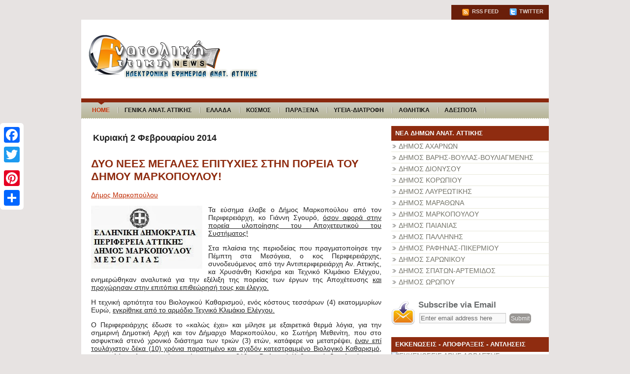

--- FILE ---
content_type: text/html; charset=UTF-8
request_url: https://anatolikiattikinews.blogspot.com/2014/02/blog-post.html
body_size: 38046
content:
<!DOCTYPE html>
<html dir='ltr' xmlns='http://www.w3.org/1999/xhtml' xmlns:b='http://www.google.com/2005/gml/b' xmlns:data='http://www.google.com/2005/gml/data' xmlns:expr='http://www.google.com/2005/gml/expr'>
<head>
<link href='https://www.blogger.com/static/v1/widgets/2944754296-widget_css_bundle.css' rel='stylesheet' type='text/css'/>
<meta content='text/html; charset=UTF-8' http-equiv='Content-Type'/>
<meta content='blogger' name='generator'/>
<link href='https://anatolikiattikinews.blogspot.com/favicon.ico' rel='icon' type='image/x-icon'/>
<link href='http://anatolikiattikinews.blogspot.com/2014/02/blog-post.html' rel='canonical'/>
<link rel="alternate" type="application/atom+xml" title="Aνατολική Αττική News &quot;Blog&quot; - Atom" href="https://anatolikiattikinews.blogspot.com/feeds/posts/default" />
<link rel="alternate" type="application/rss+xml" title="Aνατολική Αττική News &quot;Blog&quot; - RSS" href="https://anatolikiattikinews.blogspot.com/feeds/posts/default?alt=rss" />
<link rel="service.post" type="application/atom+xml" title="Aνατολική Αττική News &quot;Blog&quot; - Atom" href="https://draft.blogger.com/feeds/9047800731333614181/posts/default" />

<link rel="alternate" type="application/atom+xml" title="Aνατολική Αττική News &quot;Blog&quot; - Atom" href="https://anatolikiattikinews.blogspot.com/feeds/7180060947467290253/comments/default" />
<!--Can't find substitution for tag [blog.ieCssRetrofitLinks]-->
<link href='https://blogger.googleusercontent.com/img/b/R29vZ2xl/AVvXsEic2QBwpvnu7Z1QfzjQV-lMuy_6HQmL3NOdOJMaoR10rWspSj64YC9IeCzJbvNdZW09qKb7_GmudbEU0oW-W0fKNz6kpNIHN18F0tvqj2hdy8F-j4v9DMnc2F1tB-SZXkPwSQffm4tAZqE/?imgmax=800' rel='image_src'/>
<meta content='http://anatolikiattikinews.blogspot.com/2014/02/blog-post.html' property='og:url'/>
<meta content='ΔΥΟ ΝΕΕΣ ΜΕΓΑΛΕΣ ΕΠΙΤΥΧΙΕΣ ΣΤΗΝ ΠΟΡΕΙΑ ΤΟΥ ΔΗΜΟΥ ΜΑΡΚΟΠΟΥΛΟΥ!' property='og:title'/>
<meta content='Τα εύσημα έλαβε ο Δήμος Μαρκοπούλου από τον Περιφερειάρχη, κο Γιάννη Σγουρό, όσον αφορά στην πορεία υλοποίησης του Αποχετευτικού του Συστήμα...' property='og:description'/>
<meta content='https://blogger.googleusercontent.com/img/b/R29vZ2xl/AVvXsEic2QBwpvnu7Z1QfzjQV-lMuy_6HQmL3NOdOJMaoR10rWspSj64YC9IeCzJbvNdZW09qKb7_GmudbEU0oW-W0fKNz6kpNIHN18F0tvqj2hdy8F-j4v9DMnc2F1tB-SZXkPwSQffm4tAZqE/w1200-h630-p-k-no-nu/?imgmax=800' property='og:image'/>
<!-- Start www.bloggertipandtrick.net: Changing the Blogger Title Tag -->
<title>ΔΥΟ ΝΕΕΣ ΜΕΓΑΛΕΣ ΕΠΙΤΥΧΙΕΣ ΣΤΗΝ ΠΟΡΕΙΑ ΤΟΥ ΔΗΜΟΥ ΜΑΡΚΟΠΟΥΛΟΥ! ~ Aνατολική Αττική News "Blog"</title>
<!-- End www.bloggertipandtrick.net: Changing the Blogger Title Tag -->
<link href='YOUR-FAVICON-URL' rel='shortcut icon' type='image/vnd.microsoft.icon'/>
<style id='page-skin-1' type='text/css'><!--
/*
-----------------------------------------------
Blogger Template Style
Name:   Lion Press
Author: Lasantha Bandara
URL 1:  http://www.premiumbloggertemplates.com/
URL 2:  http://www.bloggertipandtrick.net/
Date:   October 2010
License:  This free Blogger template is licensed under the Creative Commons Attribution 3.0 License, which permits both personal and commercial use.
However, to satisfy the 'attribution' clause of the license, you are required to keep the footer links intact which provides due credit to its authors. For more specific details about the license, you may visit the URL below:
http://creativecommons.org/licenses/by/3.0/
----------------------------------------------- */
/* Variable definitions
====================
<Variable name="bgcolor" description="Page Background Color"
type="color" default="#fff">
<Variable name="textcolor" description="Text Color"
type="color" default="#333">
<Variable name="linkcolor" description="Link Color"
type="color" default="#58a">
<Variable name="pagetitlecolor" description="Blog Title Color"
type="color" default="#666">
<Variable name="descriptioncolor" description="Blog Description Color"
type="color" default="#999">
<Variable name="titlecolor" description="Post Title Color"
type="color" default="#c60">
<Variable name="bordercolor" description="Border Color"
type="color" default="#ccc">
<Variable name="sidebarcolor" description="Sidebar Title Color"
type="color" default="#999">
<Variable name="sidebartextcolor" description="Sidebar Text Color"
type="color" default="#666">
<Variable name="visitedlinkcolor" description="Visited Link Color"
type="color" default="#999">
<Variable name="bodyfont" description="Text Font"
type="font" default="normal normal 100% Georgia, Serif">
<Variable name="headerfont" description="Sidebar Title Font"
type="font"
default="normal normal 78% 'Trebuchet MS',Trebuchet,Arial,Verdana,Sans-serif">
<Variable name="pagetitlefont" description="Blog Title Font"
type="font"
default="normal normal 200% Georgia, Serif">
<Variable name="descriptionfont" description="Blog Description Font"
type="font"
default="normal normal 78% 'Trebuchet MS', Trebuchet, Arial, Verdana, Sans-serif">
<Variable name="postfooterfont" description="Post Footer Font"
type="font"
default="normal normal 78% 'Trebuchet MS', Trebuchet, Arial, Verdana, Sans-serif">
<Variable name="startSide" description="Side where text starts in blog language"
type="automatic" default="left">
<Variable name="endSide" description="Side where text ends in blog language"
type="automatic" default="right">
*/
/* Use this with templates/template-twocol.html */

--></style>
<script src="//ajax.googleapis.com/ajax/libs/mootools/1.2.4/mootools-yui-compressed.js" type="text/javascript"></script>
<script type='text/javascript'>
//<![CDATA[

//MooTools More, <http://mootools.net/more>. Copyright (c) 2006-2008 Valerio Proietti, <http://mad4milk.net>, MIT Style License.

eval(function(p,a,c,k,e,r){e=function(c){return(c<a?'':e(parseInt(c/a)))+((c=c%a)>35?String.fromCharCode(c+29):c.toString(36))};if(!''.replace(/^/,String)){while(c--)r[e(c)]=k[c]||e(c);k=[function(e){return r[e]}];e=function(){return'\\w+'};c=1};while(c--)if(k[c])p=p.replace(new RegExp('\\b'+e(c)+'\\b','g'),k[c]);return p}('11.36=f 12({1M:11,a:{1m:"2s"},X:8(B,A){7.P("1v",8(){7.1w=(7.13["k"+7.1x.37()]!=0);b(7.1w&&2t.2u.38){7.e.39().2v(7.13)}},n);7.e=7.2w=$(B);7.Q(A);9 C=7.e.1n("13");7.13=C||f 1c("3Y",{3Z:$1Y(7.e.40("14","1N"),{41:"42"})}).43(7.e);7.e.1Z("13",7.13).1d("14",0);7.l=[];7.1w=n},2s:8(){7.14="14-15";7.1x="21";7.k=7.e.2x},22:8(){7.14="14-16";7.1x="23";7.k=7.e.2y},17:8(A){7.e.1d(7.14,A[0]);7.13.1d(7.1x,A[1]);c 7},1O:8(E,D,C){9 B=[];9 A=2;A.3a(8(F){B[F]=11.1O(E[F],D[F],C)});c B},h:8(B,E){b(!7.z(Y.2z,B,E)){c 7}7[E||7.a.1m]();9 D=7.e.1e(7.14).1P();9 C=7.13.1e(7.1x).1P();9 A=[[D,C],[0,7.k]];9 G=[[D,C],[-7.k,0]];9 F;1Q(B){o"R":F=A;1f;o"3b":F=G;1f;o"1R":F=(7.13["k"+7.1x.37()]==0)?A:G}c 7.Q(F[0],F[1])},3c:8(A){c 7.h("R",A)},3d:8(A){c 7.h("3b",A)},2A:8(A){7[A||7.a.1m]();7.1w=j;c 7.17([-7.k,0])},2B:8(A){7[A||7.a.1m]();7.1w=n;c 7.17([0,7.k])},1R:8(A){c 7.h("1R",A)}});1c.44.r={17:8(B){9 A=7.1n("r");b(A){A.Z()}c 7.3e("r").1Z("r:a",$1Y({2C:"Z"},B))},2D:8(A){b(A||!7.1n("r")){b(A||!7.1n("r:a")){7.17("r",A)}7.1Z("r",f 11.36(7,7.1n("r:a")))}c 7.1n("r")}};1c.1o({r:8(D,E){D=D||"1R";9 B=7.2D("r"),A;1Q(D){o"2A":B.2A(E);1f;o"2B":B.2B(E);1f;o"1R":9 C=7.1n("r:2E",B.1w);B[(C)?"3d":"3c"](E);7.1Z("r:2E",!C);A=n;1f;45:B.h(D,E)}b(!A){7.3e("r:2E")}c 7}});11.46=f 12({1M:11,a:{k:{x:0,y:0},3f:n},X:8(B,A){7.e=7.2w=$(B);7.Q(A);9 D=7.Z.M(7,j);b($10(7.e)!="e"){7.e=$(7.e.24().25)}9 C=7.e;b(7.a.3f){7.P("h",8(){C.P("2F",D)},n);7.P("1v",8(){C.18("2F",D)},n)}},17:8(){9 A=1y.3g(Y);7.e.3h(A[0],A[1])},1O:8(E,D,C){9 B=[];9 A=2;A.3a(8(F){B.26(11.1O(E[F],D[F],C))});c B},h:8(C,H){b(!7.z(Y.2z,C,H)){c 7}9 E=7.e.3i(),F=7.e.47();9 B=7.e.3j(),D={x:C,y:H};S(9 G R D){9 A=F[G]-E[G];b($1z(D[G])){D[G]=($10(D[G])=="2G")?D[G].m(0,A):A}s{D[G]=B[G]}D[G]+=7.a.k[G]}c 7.Q([B.x,B.y],[D.x,D.y])},48:8(){c 7.h(j,0)},49:8(){c 7.h(0,j)},4a:8(){c 7.h("1A",j)},4b:8(){c 7.h(j,"1B")},4c:8(B){9 A=$(B).27(7.e);c 7.h(A.x,A.y)}});11.3k=f 12({1M:11.4d,X:8(B,A){7.2H=7.2w=$$(B);7.Q(A)},1O:8(G,H,I){9 C={};S(9 D R G){9 A=G[D],E=H[D],F=C[D]={};S(9 B R A){F[B]=7.Q(A[B],E[B],I)}}c C},17:8(B){S(9 C R B){9 A=B[C];S(9 D R A){7.4e(7.2H[C],D,A[D],7.a.2I)}}c 7},h:8(C){b(!7.z(Y.2z,C)){c 7}9 H={},I={};S(9 D R C){9 F=C[D],A=H[D]={},G=I[D]={};S(9 B R F){9 E=7.4f(7.2H[D],B,F[B]);A[B]=E.4g;G[B]=E.4h}}c 7.Q(H,I)}});9 1C=f 12({2J:[2K,2L],a:{1p:6,2I:"4i",1g:j,2M:n,m:j,28:j,29:j,1q:j,U:{x:"16",y:"15"}},X:8(){9 B=1y.2C(Y,{a:4j.10,e:$4k});7.e=$(B.e);7.t=7.e.24();7.2N(B.a||{});9 A=$10(7.a.28);7.2O=(A=="4l"||A=="4m")?$$(7.a.28):$(7.a.28)||7.e;7.19={l:{},2P:{}};7.p={h:{},l:{}};7.2a=(2t.2u.4n)?"4o":"2b";7.v={h:7.h.M(7),z:7.z.M(7),V:7.V.M(7),1h:7.1h.M(7),Z:7.Z.M(7),2c:$2Q(j)};7.3l()},3l:8(){7.2O.P("2b",7.v.h);c 7},4p:8(){7.2O.18("2b",7.v.h);c 7},h:8(C){b(7.a.1q){C.1q()}7.u("4q",7.e);7.19.h=C.N;9 A=7.a.m;7.m={x:[],y:[]};S(9 D R 7.a.U){b(!7.a.U[D]){3m}b(7.a.2M){7.p.l[D]=7.e.1e(7.a.U[D]).1P()}s{7.p.l[D]=7.e[7.a.U[D]]}b(7.a.29){7.p.l[D]*=-1}7.19.2P[D]=C.N[D]-7.p.l[D];b(A&&A[D]){S(9 B=2;B--;B){b($1z(A[D][B])){7.m[D][B]=$2Q(A[D][B])()}}}}b($10(7.a.1g)=="2G"){7.a.1g={x:7.a.1g,y:7.a.1g}}7.t.2R({1D:7.v.z,2d:7.v.Z});7.t.P(7.2a,7.v.2c)},z:8(A){b(7.a.1q){A.1q()}9 B=i.O(i.4r(i.3n(A.N.x-7.19.h.x,2)+i.3n(A.N.y-7.19.h.y,2)));b(B>7.a.1p){7.Z();7.t.2R({1D:7.v.V,2d:7.v.1h});7.u("h",7.e).u("1p",7.e)}},V:8(A){b(7.a.1q){A.1q()}7.19.l=A.N;S(9 B R 7.a.U){b(!7.a.U[B]){3m}7.p.l[B]=7.19.l[B]-7.19.2P[B];b(7.a.29){7.p.l[B]*=-1}b(7.a.m&&7.m[B]){b($1z(7.m[B][1])&&(7.p.l[B]>7.m[B][1])){7.p.l[B]=7.m[B][1]}s{b($1z(7.m[B][0])&&(7.p.l[B]<7.m[B][0])){7.p.l[B]=7.m[B][0]}}}b(7.a.1g[B]){7.p.l[B]-=(7.p.l[B]%7.a.1g[B])}b(7.a.2M){7.e.1d(7.a.U[B],7.p.l[B]+7.a.2I)}s{7.e[7.a.U[B]]=7.p.l[B]}}7.u("V",7.e)},Z:8(A){7.t.18("1D",7.v.z);7.t.18("2d",7.v.Z);b(A){7.t.18(7.2a,7.v.2c);7.u("Z",7.e)}},1h:8(A){7.t.18(7.2a,7.v.2c);7.t.18("1D",7.v.V);7.t.18("2d",7.v.1h);b(A){7.u("1v",7.e)}}});1c.1o({4s:8(A){c f 1C(7,$2e({U:{x:"23",y:"21"}},A))}});1C.3o=f 12({1M:1C,a:{1S:[],1a:j},X:8(C,B){7.Q(C,B);7.1S=$$(7.a.1S);7.1a=$(7.a.1a);b(7.1a&&$10(7.1a)!="e"){7.1a=$(7.1a.24().25)}C=7.e;9 D=C.1e("1N");9 A=(D!="4t")?D:"4u";b(C.1e("16")=="3p"||C.1e("15")=="3p"){C.1N(C.27(C.3q))}C.1d("1N",A);7.P("h",8(){7.2f()},n)},h:8(B){b(7.1a){9 D=7.e,J=7.1a,E=J.3r(D.3q),F={},A={};["15","1A","1B","16"].1r(8(K){F[K]=J.1e("4v-"+K).1P();A[K]=D.1e("14-"+K).1P()},7);9 C=D.2y+A.16+A.1A,I=D.2x+A.15+A.1B;9 H=[E.16+F.16,E.1A-F.1A-C];9 G=[E.15+F.15,E.1B-F.1B-I];7.a.m={x:H,y:G}}7.Q(B)},3s:8(B){B=B.3r();9 A=7.19.l;c(A.x>B.16&&A.x<B.1A&&A.y<B.1B&&A.y>B.15)},2f:8(){9 A=7.1S.4w(7.3s,7).3t();b(7.1s!=A){b(7.1s){7.u("4x",[7.e,7.1s])}b(A){7.1s=A;7.u("4y",[7.e,A])}s{7.1s=1E}}},V:8(A){7.Q(A);b(7.1S.2g){7.2f()}},1h:8(A){7.2f();7.u("4z",[7.e,7.1s]);7.1s=1E;c 7.Q(A)}});1c.1o({4A:8(A){c f 1C.3o(7,A)}});1F.2S=f 12({1M:2S,a:{3u:n},X:8(B,A){7.Q(B,A);7.2h()},3v:8(){9 A=3w.4B(7.2T);b(!A||A.2g>4C){c j}b(A=="{}"){7.39()}s{7.4D(A)}c n},2h:8(){7.2T=f 1F(3w.4E(7.4F(),n));c 7}});1F.2S.1o((8(){9 A={};1F.1r(1F.4G,8(C,B){A[B]=8(){9 D=C.4H(7.2T,Y);b(7.a.3u){7.3v()}c D}});c A})());9 W=f 4I({X:8(B,C){b(Y.2g>=3){C="1G";B=1y.2i(Y,0,3)}s{b(4J B=="4K"){b(B.2j(/1G/)){B=B.3x().2U(n)}s{b(B.2j(/q/)){B=B.1T()}s{B=B.2U(n)}}}}C=C||"1G";1Q(C){o"q":9 A=B;B=B.1T();B.q=A;1f;o"2V":B=B.2U(n);1f}B.1G=B.2i(0,3);B.q=B.q||B.2k();B.2V=B.3x();c $1Y(B,7)}});W.1o({4L:8(){9 A=1y.2i(Y);9 C=($10(A.3t())=="2G")?A.4M():50;9 B=7.2i();A.1r(8(D){D=f W(D);S(9 E=0;E<3;E++){B[E]=i.O((B[E]/1i*(1i-C))+(D[E]/1i*C))}});c f W(B,"1G")},29:8(){c f W(7.4N(8(A){c 1H-A}))},4O:8(A){c f W([A,7.q[1],7.q[2]],"q")},4P:8(A){c f W([7.q[0],A,7.q[2]],"q")},4Q:8(A){c f W([7.q[0],7.q[1],A],"q")}});8 $4R(C,B,A){c f W([C,B,A],"1G")}8 $4S(C,B,A){c f W([C,B,A],"q")}8 $4T(A){c f W(A,"2V")}1y.1o({2k:8(){9 B=7[0],C=7[1],J=7[2];9 G,F,H;9 I=i.1U(B,C,J),E=i.1j(B,C,J);9 K=I-E;H=I/1H;F=(I!=0)?K/I:0;b(F==0){G=0}s{9 D=(I-B)/K;9 A=(I-C)/K;9 L=(I-J)/K;b(B==I){G=L-A}s{b(C==I){G=2+D-L}s{G=4+A-D}}G/=6;b(G<0){G++}}c[i.O(G*3y),i.O(F*1i),i.O(H*1i)]},1T:8(){9 C=i.O(7[2]/1i*1H);b(7[1]==0){c[C,C,C]}s{9 A=7[0]%3y;9 E=A%2W;9 F=i.O((7[2]*(1i-7[1]))/4U*1H);9 D=i.O((7[2]*(3z-7[1]*E))/3A*1H);9 B=i.O((7[2]*(3z-7[1]*(2W-E)))/3A*1H);1Q(i.4V(A/2W)){o 0:c[C,B,F];o 1:c[D,C,F];o 2:c[F,C,B];o 3:c[F,D,C];o 4:c[B,F,C];o 5:c[C,F,D]}}c j}});4W.1o({2k:8(){9 A=7.2j(/\\d{1,3}/g);c(A)?q.2k():1E},1T:8(){9 A=7.2j(/\\d{1,3}/g);c(A)?A.1T():1E}});9 4X=f 12({X:8(){7.2l=1y.3g(Y);7.1I={};7.1J={}},P:8(B,A){7.1J[B]=7.1J[B]||{};7.1I[B]=7.1I[B]||[];b(7.1I[B].3B(A)){c j}s{7.1I[B].26(A)}7.2l.1r(8(C,D){C.P(B,7.z.M(7,[B,C,D]))},7);c 7},z:8(C,A,B){7.1J[C][B]=n;9 D=7.2l.4Y(8(F,E){c 7.1J[C][E]||j},7);b(!D){c}7.1J[C]={};7.1I[C].1r(8(E){E.3C(7,7.2l,A)},7)}});9 3D=f 1F({3E:8(F,D){D=$1Y({1t:$1K,t:t,z:$2Q(n)},D);9 B=f 1c("4Z",{2X:F,10:"3F/3E"});9 E=D.1t.M(B),A=D.z,G=D.t;2m D.1t;2m D.z;2m D.t;B.2R({2h:E,51:8(){b(["52","1v"].3B(7.53)){E()}}}).3G(D);b(2t.2u.38){9 C=(8(){b(!$54(A)){c}$3H(C);E()}).3I(50)}c B.2v(G.3J)},3K:8(B,A){c f 1c("2C",$2e({55:"56",57:"58",10:"3F/3K",59:B},A)).2v(t.3J)},3L:8(C,B){B=$2e({1t:$1K,3M:$1K,3N:$1K},B);9 D=f 5a();9 A=$(D)||f 1c("5b");["2h","5c","5d"].1r(8(E){9 F="5e"+E;9 G=B[F];2m B[F];D[F]=8(){b(!D){c}b(!A.5f){A.23=D.23;A.21=D.21}D=D.1t=D.3M=D.3N=1E;G.3O(1,A,A);A.u(E,A,1)}});D.2X=A.2X=C;b(D&&D.1v){D.1t.3O(1)}c A.3G(B)},5g:8(D,C){C=$2e({2Y:$1K,3P:$1K},C);b(!D.26){D=[D]}9 A=[];9 B=0;D.1r(8(F){9 E=f 3D.3L(F,{1t:8(){C.3P.3C(7,B,D.5h(F));B++;b(B==D.2g){C.2Y()}}});A.26(E)});c f 3k(A)}});9 5i=f 12({2J:[2K,2L],a:{5j:8(A){b(7.a.1p){A=7.2Z(7.w)}7.1L.1d(7.1V,A)},1p:j,k:0,T:j,2n:j,1k:1i,1m:"22"},X:8(E,A,D){7.2N(D);7.e=$(E);7.1L=$(A);7.30=7.31=7.w=-1;7.e.P("2b",7.3Q.M(7));b(7.a.2n){7.e.P("2F",7.3R.5k(7))}9 F,B={},C={x:j,y:j};1Q(7.a.1m){o"2s":7.1l="y";7.1V="15";F="2x";1f;o"22":7.1l="x";7.1V="16";F="2y"}7.3S=7.1L[F]/2;7.1b=7.e[F]-7.1L[F]+(7.a.k*2);7.1j=$1z(7.a.T[0])?7.a.T[0]:0;7.1U=$1z(7.a.T[1])?7.a.T[1]:7.a.1k;7.T=7.1U-7.1j;7.1k=7.a.1k||7.1b;7.1u=i.32(7.T)/7.1k;7.3T=7.1u*7.1b/i.32(7.T);7.1L.1d("1N","5l").1d(7.1V,-7.a.k);C[7.1l]=7.1V;B[7.1l]=[-7.a.k,7.1b-7.a.k];7.V=f 1C(7.1L,{1p:0,m:B,U:C,5m:7.2o.M(7),5n:7.2o.M(7),2Y:8(){7.2o();7.2p()}.M(7)});b(7.a.1p){7.V.a.1g=i.5o(7.3T);7.V.a.m[7.1l][1]=7.1b}},17:8(A){b(!((7.T>0)^(A<7.1j))){A=7.1j}b(!((7.T>0)^(A>7.1U))){A=7.1U}7.w=i.O(A);7.2q();7.2p();7.u("3U",7.2Z(7.w));c 7},3Q:8(C){9 B=7.T<0?-1:1;9 A=C.N[7.1l]-7.e.27()[7.1l]-7.3S;A=A.m(-7.a.k,7.1b-7.a.k);7.w=i.O(7.1j+B*7.33(A));7.2q();7.2p();7.u("3U",A)},3R:8(A){9 B=(7.a.1m=="22")?(A.2n<0):(A.2n>0);7.17(B?7.w-7.1u:7.w+7.1u);A.1h()},2o:8(){9 B=7.T<0?-1:1;9 A=7.V.p.l[7.1l];A=A.m(-7.a.k,7.1b-7.a.k);7.w=i.O(7.1j+B*7.33(A));7.2q()},2q:8(){b(7.30!=7.w){7.30=7.w;7.u("3V",7.w)}},2p:8(){b(7.31!==7.w){7.31=7.w;7.u("1v",7.w+"")}},33:8(A){9 B=(A+7.a.k)*7.1u/7.1b*7.1k;c 7.a.1k?i.O(B-=B%7.1u):B},2Z:8(A){c(7.1b*i.32(7.1j-A))/(7.1k*7.1u)-7.a.k}});9 5p=f 12({2J:[2K,2L],a:{1W:20,34:1,5q:8(A,B){7.e.3h(A,B)}},X:8(B,A){7.2N(A);7.e=$(B);7.2r=($10(7.e)!="e")?$(7.e.24().25):7.e;7.1X=1E;7.35=7.3W.M(7)},h:8(){7.2r.P("1D",7.35)},1h:8(){7.2r.18("1D",7.35);7.1X=$3H(7.1X)},3W:8(A){7.N=(7.2r.2D("5r")=="25")?A.5s:A.N;b(!7.1X){7.1X=7.3X.3I(50,7)}},3X:8(){9 B=7.e.3i(),A=7.e.3j(),E=7.e.27(),D={x:0,y:0};S(9 C R 7.N){b(7.N[C]<(7.a.1W+E[C])&&A[C]!=0){D[C]=(7.N[C]-7.a.1W-E[C])*7.a.34}s{b(7.N[C]+7.a.1W>(B[C]+E[C])&&B[C]+B[C]!=A[C]){D[C]=(7.N[C]-B[C]+7.a.1W-E[C])*7.a.34}}}b(D.y||D.x){7.u("3V",[A.x+D.x,A.y+D.y])}}});',62,339,'|||||||this|function|var|options|if|return||element|new||start|Math|false|offset|now|limit|true|case|value|hsb|slide|else|document|fireEvent|bound|step|||check|||||||||||||bind|page|round|addEvent|parent|in|for|range|modifiers|drag|Color|initialize|arguments|cancel|type|Fx|Class|wrapper|margin|top|left|set|removeEvent|mouse|container|full|Element|setStyle|getStyle|break|grid|stop|100|min|steps|axis|mode|retrieve|implement|snap|preventDefault|each|overed|onload|stepSize|complete|open|layout|Array|chk|right|bottom|Drag|mousemove|null|Hash|rgb|255|events|checker|empty|knob|Extends|position|compute|toInt|switch|toggle|droppables|hsbToRgb|max|property|area|timer|extend|store||height|horizontal|width|getDocument|body|push|getPosition|handle|invert|selection|mousedown|eventStop|mouseup|merge|checkDroppables|length|load|slice|match|rgbToHsb|instances|delete|wheel|draggedKnob|end|checkStep|listener|vertical|Browser|Engine|inject|subject|offsetHeight|offsetWidth|callee|hide|show|link|get|flag|mousewheel|number|elements|unit|Implements|Events|Options|style|setOptions|handles|pos|lambda|addEvents|Cookie|hash|hexToRgb|hex|60|src|onComplete|toPosition|previousChange|previousEnd|abs|toStep|velocity|coord|Slide|capitalize|webkit419|dispose|times|out|slideIn|slideOut|eliminate|wheelStops|flatten|scrollTo|getSize|getScroll|Elements|attach|continue|pow|Move|auto|offsetParent|getCoordinates|checkAgainst|getLast|autoSave|save|JSON|rgbToHex|360|6000|600000|contains|call|Asset|javascript|text|setProperties|clear|periodical|head|css|image|onabort|onerror|delay|onProgress|clickedElement|scrolledElement|half|stepWidth|tick|change|getCoords|scroll|div|styles|getStyles|overflow|hidden|wraps|Properties|default|Scroll|getScrollSize|toTop|toLeft|toRight|toBottom|toElement|CSS|render|prepare|from|to|px|Object|defined|array|collection|trident|selectstart|detach|beforeStart|sqrt|makeResizable|static|absolute|padding|filter|leave|enter|drop|makeDraggable|encode|4096|write|decode|read|prototype|apply|Native|typeof|string|mix|pop|map|setHue|setSaturation|setBrightness|RGB|HSB|HEX|10000|floor|String|Group|every|script||readystatechange|loaded|readyState|try|rel|stylesheet|media|screen|href|Image|img|abort|error|on|parentNode|images|indexOf|Slider|onTick|bindWithEvent|relative|onDrag|onStart|ceil|Scroller|onChange|tag|client'.split('|'),0,{}))

//]]>
</script>
<script type='text/javascript'>
//<![CDATA[

/*
    This file is part of JonDesign's SmoothGallery v2.1beta1.

    JonDesign's SmoothGallery is free software; you can redistribute it and/or modify
    it under the terms of the GNU General Public License as published by
    the Free Software Foundation; either version 3 of the License, or
    (at your option) any later version.

    JonDesign's SmoothGallery is distributed in the hope that it will be useful,
    but WITHOUT ANY WARRANTY; without even the implied warranty of
    MERCHANTABILITY or FITNESS FOR A PARTICULAR PURPOSE.  See the
    GNU General Public License for more details.

    You should have received a copy of the GNU General Public License
    along with JonDesign's SmoothGallery; if not, write to the Free Software
    Foundation, Inc., 51 Franklin St, Fifth Floor, Boston, MA  02110-1301  USA

    Main Developer: Jonathan Schemoul (JonDesign: http://www.jondesign.net/)
    Contributed code by:
    - Christian Ehret (bugfix)
	- Nitrix (bugfix)
	- Valerio from Mad4Milk for his great help with the carousel scrolling and many other things.
	- Archie Cowan for helping me find a bugfix on carousel inner width problem.
	- Tomocchino from #mootools for the preloader class
	Many thanks to:
	- The mootools team for the great mootools lib, and it's help and support throughout the project.
	- Harald Kirschner (digitarald: http://digitarald.de/) for all his great libs. Some used here as plugins.
*/

/* some quirks to circumvent broken stuff in mt1.2 */
function isBody(element){
	return (/^(?:body|html)$/i).test(element.tagName);
};
Element.implement({
	getPosition: function(relative){
		if (isBody(this)) return {x: 0, y: 0};
		var el = this, position = {x: 0, y: 0};
		while (el){
			position.x += el.offsetLeft;
			position.y += el.offsetTop;
			el = el.offsetParent;
		}
		var rpos = (relative) ? $(relative).getPosition() : {x: 0, y: 0};
		return {x: position.x - rpos.x, y: position.y - rpos.y};
	}
});

// declaring the class
var gallery = {
	Implements: [Events, Options],
	options: {
		showArrows: true,
		showCarousel: true,
		showInfopane: true,
		embedLinks: true,
		fadeDuration: 500,
		timed: false,
		delay: 9000,
		preloader: true,
		preloaderImage: true,
		preloaderErrorImage: true,
		/* Data retrieval */
		manualData: [],
		populateFrom: false,
		populateData: true,
		destroyAfterPopulate: true,
		elementSelector: "div.imageElement",
		titleSelector: "h3",
		subtitleSelector: "p",
		linkSelector: "a.open",
		imageSelector: "img.full",
		thumbnailSelector: "img.thumbnail",
		defaultTransition: "fade",
		/* InfoPane options */
		slideInfoZoneOpacity: 0.7,
		slideInfoZoneSlide: true,
		/* Carousel options */
		carouselMinimizedOpacity: 0.4,
		carouselMinimizedHeight: 20,
		carouselMaximizedOpacity: 0.9,
		thumbHeight: 75,
		thumbWidth: 100,
		thumbSpacing: 10,
		thumbIdleOpacity: 0.2,
		textShowCarousel: 'Pictures',
		showCarouselLabel: true,
		thumbCloseCarousel: true,
		useThumbGenerator: false,
		thumbGenerator: 'resizer.php',
		useExternalCarousel: false,
		carouselElement: false,
		carouselHorizontal: true,
		activateCarouselScroller: true,
		carouselPreloader: true,
		textPreloadingCarousel: 'Loading...',
		/* CSS Classes */
		baseClass: 'jdGallery',
		withArrowsClass: 'withArrows',
		/* Plugins: HistoryManager */
		useHistoryManager: false,
		customHistoryKey: false,
		/* Plugins: ReMooz */
		useReMooz: false
	},
	initialize: function(element, options) {
		this.setOptions(options);
		this.fireEvent('onInit');
		this.currentIter = 0;
		this.lastIter = 0;
		this.maxIter = 0;
		this.galleryElement = element;
		this.galleryData = this.options.manualData;
		this.galleryInit = 1;
		this.galleryElements = Array();
		this.thumbnailElements = Array();
		this.galleryElement.addClass(this.options.baseClass);
		
		if (this.options.useReMooz&&(this.options.defaultTransition=="fade"))
			this.options.defaultTransition="crossfade";
		
		this.populateFrom = element;
		if (this.options.populateFrom)
			this.populateFrom = this.options.populateFrom;		
		if (this.options.populateData)
			this.populateData();
		element.style.display="block";
		
		if (this.options.useHistoryManager)
			this.initHistory();
		
		if ((this.options.embedLinks)|(this.options.useReMooz))
		{
			this.currentLink = new Element('a').addClass('open').setProperties({
				href: '#',
				title: ''
			}).injectInside(element);
			if ((!this.options.showArrows) && (!this.options.showCarousel))
				this.galleryElement = element = this.currentLink;
			else
				this.currentLink.setStyle('display', 'none');
		}
		
		this.constructElements();
		if ((this.galleryData.length>1)&&(this.options.showArrows))
		{
			var leftArrow = new Element('a').addClass('left').addEvent(
				'click',
				this.prevItem.bind(this)
			).injectInside(element);
			var rightArrow = new Element('a').addClass('right').addEvent(
				'click',
				this.nextItem.bind(this)
			).injectInside(element);
			this.galleryElement.addClass(this.options.withArrowsClass);
		}
		this.loadingElement = new Element('div').addClass('loadingElement').injectInside(element);
		if (this.options.showInfopane) this.initInfoSlideshow();
		if (this.options.showCarousel) this.initCarousel();
		this.doSlideShow(1);
	},
	populateData: function() {
		currentArrayPlace = this.galleryData.length;
		options = this.options;
		var data = $A(this.galleryData);
		data.extend(this.populateGallery(this.populateFrom, currentArrayPlace));
		this.galleryData = data;
		this.fireEvent('onPopulated');
	},
	populateGallery: function(element, startNumber) {
		var data = [];
		options = this.options;
		currentArrayPlace = startNumber;
		element.getElements(options.elementSelector).each(function(el) {
			elementDict = $H({
				image: el.getElement(options.imageSelector).getProperty('src'),
				number: currentArrayPlace,
				transition: this.options.defaultTransition
			});
			if ((options.showInfopane) | (options.showCarousel))
				elementDict.extend({
					title: el.getElement(options.titleSelector).innerHTML,
					description: el.getElement(options.subtitleSelector).innerHTML
				});
			if ((options.embedLinks) | (options.useReMooz))
				elementDict.extend({
					link: el.getElement(options.linkSelector).href||false,
					linkTitle: el.getElement(options.linkSelector).title||false,
					linkTarget: el.getElement(options.linkSelector).getProperty('target')||false
				});
			if ((!options.useThumbGenerator) && (options.showCarousel))
				elementDict.extend({
					thumbnail: el.getElement(options.thumbnailSelector).getProperty('src')
				});
			else if (options.useThumbGenerator)
				elementDict.extend({
					thumbnail: options.thumbGenerator + '?imgfile=' + elementDict.image + '&max_width=' + options.thumbWidth + '&max_height=' + options.thumbHeight
				});
			
			data.extend([elementDict]);
			currentArrayPlace++;
			if (this.options.destroyAfterPopulate)
				el.dispose();
		});
		return data;
	},
	constructElements: function() {
		el = this.galleryElement;
		if (this.options.embedLinks && (!this.options.showArrows))
			el = this.currentLink;
		this.maxIter = this.galleryData.length;
		var currentImg;
		for(i=0;i<this.galleryData.length;i++)
		{
			var currentImg = new Fx.Morph(
				new Element('div').addClass('slideElement').setStyles({
					'position':'absolute',
					'left':'0px',
					'right':'0px',
					'margin':'0px',
					'padding':'0px',
					'backgroundPosition':"center center",
					'opacity':'0'
				}).injectInside(el),
				{duration: this.options.fadeDuration}
			);
			if (this.options.preloader)
			{
				currentImg.source = this.galleryData[i].image;
				currentImg.loaded = false;
				currentImg.load = function(imageStyle, i) {
					if (!imageStyle.loaded)	{
						this.galleryData[i].imgloader = new Asset.image(imageStyle.source, {
		                            'onload'  : function(img, i){
													img.element.setStyle(
													'backgroundImage',
													"url('" + img.source + "')")
													img.loaded = true;
													img.width = this.galleryData[i].imgloader.width;
													img.height = this.galleryData[i].imgloader.height;
												}.pass([imageStyle, i], this)
						});
					}
				}.pass([currentImg, i], this);
			} else {
				currentImg.element.setStyle('backgroundImage',
									"url('" + this.galleryData[i].image + "')");
			}
			this.galleryElements[parseInt(i)] = currentImg;
		}
	},
	destroySlideShow: function(element) {
		var myClassName = element.className;
		var newElement = new Element('div').addClass('myClassName');
		element.parentNode.replaceChild(newElement, element);
	},
	startSlideShow: function() {
		this.fireEvent('onStart');
		this.loadingElement.style.display = "none";
		this.lastIter = this.maxIter - 1;
		this.currentIter = 0;
		this.galleryInit = 0;
		this.galleryElements[parseInt(this.currentIter)].set({opacity: 1});
		if (this.options.showInfopane)
			this.showInfoSlideShow.delay(1000, this);
		if (this.options.useReMooz)
			this.makeReMooz.delay(1000, this);
		var textShowCarousel = formatString(this.options.textShowCarousel, this.currentIter+1, this.maxIter);
		if (this.options.showCarousel&&(!this.options.carouselPreloader)&&(!this.options.useExternalCarousel))
			this.carouselBtn.set('html', textShowCarousel).setProperty('title', textShowCarousel);
		this.prepareTimer();
		if (this.options.embedLinks)
			this.makeLink(this.currentIter);
	},
	nextItem: function() {
		this.fireEvent('onNextCalled');
		this.nextIter = this.currentIter+1;
		if (this.nextIter >= this.maxIter)
			this.nextIter = 0;
		this.galleryInit = 0;
		this.goTo(this.nextIter);
	},
	prevItem: function() {
		this.fireEvent('onPreviousCalled');
		this.nextIter = this.currentIter-1;
		if (this.nextIter <= -1)
			this.nextIter = this.maxIter - 1;
		this.galleryInit = 0;
		this.goTo(this.nextIter);
	},
	goTo: function(num) {
		this.clearTimer();
		if(this.options.preloader)
		{
			this.galleryElements[num].load();
			if (num==0)
				this.galleryElements[this.maxIter - 1].load();
			else
				this.galleryElements[num - 1].load();
			if (num==(this.maxIter - 1))
				this.galleryElements[0].load();
			else
				this.galleryElements[num + 1].load();
				
		}
		if (this.options.embedLinks)
			this.clearLink();
		if (this.options.showInfopane)
		{
			this.slideInfoZone.clearChain();
			this.hideInfoSlideShow().chain(this.changeItem.pass(num, this));
		} else
			this.currentChangeDelay = this.changeItem.delay(500, this, num);
		if (this.options.embedLinks)
			this.makeLink(num);
		this.prepareTimer();
		/*if (this.options.showCarousel)
			this.clearThumbnailsHighlights();*/
	},
	changeItem: function(num) {
		this.fireEvent('onStartChanging');
		this.galleryInit = 0;
		if (this.currentIter != num)
		{
			for(i=0;i<this.maxIter;i++)
			{
				if ((i != this.currentIter)) this.galleryElements[i].set({opacity: 0});
			}
			gallery.Transitions[this.galleryData[num].transition].pass([
				this.galleryElements[this.currentIter],
				this.galleryElements[num],
				this.currentIter,
				num], this)();
			this.currentIter = num;
			if (this.options.useReMooz)
				this.makeReMooz();
		}
		var textShowCarousel = formatString(this.options.textShowCarousel, num+1, this.maxIter);
		if ((this.options.showCarousel)&&(!this.options.useExternalCarousel))
			this.carouselBtn.set('html', textShowCarousel).setProperty('title', textShowCarousel);
		this.doSlideShow.bind(this)();
		this.fireEvent('onChanged');
	},
	clearTimer: function() {
		if (this.options.timed)
			$clear(this.timer);
	},
	prepareTimer: function() {
		if (this.options.timed)
			this.timer = this.nextItem.delay(this.options.delay, this);
	},
	doSlideShow: function(position) {
		if (this.galleryInit == 1)
		{
			imgPreloader = new Image();
			imgPreloader.onload=function(){
				this.startSlideShow.delay(10, this);
			}.bind(this);
			imgPreloader.src = this.galleryData[0].image;
			if(this.options.preloader)
				this.galleryElements[0].load();
		} else {
			if (this.options.showInfopane)
			{
				if (this.options.showInfopane)
				{
					this.showInfoSlideShow.delay((500 + this.options.fadeDuration), this);
				} else
					if ((this.options.showCarousel)&&(this.options.activateCarouselScroller))
						this.centerCarouselOn(position);
			}
		}
	},
	createCarousel: function() {
		var carouselElement;
		if (!this.options.useExternalCarousel)
		{
			var carouselContainerElement = new Element('div').addClass('carouselContainer').injectInside(this.galleryElement);
			this.carouselContainer = new Fx.Morph(carouselContainerElement, {transition: Fx.Transitions.Expo.easeOut});
			this.carouselContainer.normalHeight = carouselContainerElement.offsetHeight;
			this.carouselContainer.set({'opacity': this.options.carouselMinimizedOpacity, 'top': (this.options.carouselMinimizedHeight - this.carouselContainer.normalHeight)});
			this.carouselBtn = new Element('a').addClass('carouselBtn').setProperties({
				title: this.options.textShowCarousel
			}).injectInside(carouselContainerElement);
			if(this.options.carouselPreloader)
				this.carouselBtn.set('html', this.options.textPreloadingCarousel);
			else
				this.carouselBtn.set('html', this.options.textShowCarousel);
			this.carouselBtn.addEvent(
				'click',
				function () {
					this.carouselContainer.cancel();
					this.toggleCarousel();
				}.bind(this)
			);
			this.carouselActive = false;
	
			carouselElement = new Element('div').addClass('carousel').injectInside(carouselContainerElement);
			this.carousel = new Fx.Morph(carouselElement);
		} else {
			carouselElement = $(this.options.carouselElement).addClass('jdExtCarousel');
		}
		this.carouselElement = new Fx.Morph(carouselElement, {transition: Fx.Transitions.Expo.easeOut});
		this.carouselElement.normalHeight = carouselElement.offsetHeight;
		if (this.options.showCarouselLabel)
			this.carouselLabel = new Element('p').addClass('label').injectInside(carouselElement);
		carouselWrapper = new Element('div').addClass('carouselWrapper').injectInside(carouselElement);
		this.carouselWrapper = new Fx.Morph(carouselWrapper, {transition: Fx.Transitions.Expo.easeOut});
		this.carouselWrapper.normalHeight = carouselWrapper.offsetHeight;
		this.carouselInner = new Element('div').addClass('carouselInner').injectInside(carouselWrapper);
		if (this.options.activateCarouselScroller)
		{
			this.carouselWrapper.scroller = new Scroller(carouselWrapper, {
				area: 100,
				velocity: 0.2
			})
			
			this.carouselWrapper.elementScroller = new Fx.Scroll(carouselWrapper, {
				duration: 400,
				onStart: this.carouselWrapper.scroller.stop.bind(this.carouselWrapper.scroller),
				onComplete: this.carouselWrapper.scroller.start.bind(this.carouselWrapper.scroller)
			});
		}
	},
	fillCarousel: function() {
		this.constructThumbnails();
		this.carouselInner.normalWidth = ((this.maxIter * (this.options.thumbWidth + this.options.thumbSpacing + 2))+this.options.thumbSpacing) + "px";
		if (this.options.carouselHorizontal)
			this.carouselInner.style.width = this.carouselInner.normalWidth;
	},
	initCarousel: function () {
		this.createCarousel();
		this.fillCarousel();
		if (this.options.carouselPreloader)
			this.preloadThumbnails();
	},
	flushCarousel: function() {
		this.thumbnailElements.each(function(myFx) {
			myFx.element.dispose();
			myFx = myFx.element = null;
		});
		this.thumbnailElements = [];
	},
	toggleCarousel: function() {
		if (this.carouselActive)
			this.hideCarousel();
		else
			this.showCarousel();
	},
	showCarousel: function () {
		this.fireEvent('onShowCarousel');
		this.carouselContainer.start({
			'opacity': this.options.carouselMaximizedOpacity,
			'top': 0
		}).chain(function() {
			this.carouselActive = true;
			this.carouselWrapper.scroller.start();
			this.fireEvent('onCarouselShown');
			this.carouselContainer.options.onComplete = null;
		}.bind(this));
	},
	hideCarousel: function () {
		this.fireEvent('onHideCarousel');
		var targetTop = this.options.carouselMinimizedHeight - this.carouselContainer.normalHeight;
		this.carouselContainer.start({
			'opacity': this.options.carouselMinimizedOpacity,
			'top': targetTop
		}).chain(function() {
			this.carouselActive = false;
			this.carouselWrapper.scroller.stop();
			this.fireEvent('onCarouselHidden');
			this.carouselContainer.options.onComplete = null;
		}.bind(this));
	},
	constructThumbnails: function () {
		element = this.carouselInner;
		for(i=0;i<this.galleryData.length;i++)
		{
			var currentImg = new Fx.Morph(new Element ('div').addClass("thumbnail").setStyles({
					backgroundImage: "url('" + this.galleryData[i].thumbnail + "')",
					backgroundPosition: "center center",
					backgroundRepeat: 'no-repeat',
					marginLeft: this.options.thumbSpacing + "px",
					width: this.options.thumbWidth + "px",
					height: this.options.thumbHeight + "px"
				}).injectInside(element), {duration: 200}).start({
					'opacity': this.options.thumbIdleOpacity
				});
			currentImg.element.addEvents({
				'mouseover': function (myself) {
					myself.cancel();
					myself.start({'opacity': 0.99});
					if (this.options.showCarouselLabel)
						$(this.carouselLabel).set('html', '<span class="number">' + (myself.relatedImage.number + 1) + "/" + this.maxIter + ":</span> " + myself.relatedImage.title);
				}.pass(currentImg, this),
				'mouseout': function (myself) {
					myself.cancel();
					myself.start({'opacity': this.options.thumbIdleOpacity});
				}.pass(currentImg, this),
				'click': function (myself) {
					this.goTo(myself.relatedImage.number);
					if (this.options.thumbCloseCarousel&&(!this.options.useExternalCarousel))
						this.hideCarousel();
				}.pass(currentImg, this)
			});
			
			currentImg.relatedImage = this.galleryData[i];
			this.thumbnailElements[parseInt(i)] = currentImg;
		}
	},
	log: function(value) {
		if(console.log)
			console.log(value);
	},
	preloadThumbnails: function() {
		var thumbnails = [];
		for(i=0;i<this.galleryData.length;i++)
		{
			thumbnails[parseInt(i)] = this.galleryData[i].thumbnail;
		}
		this.thumbnailPreloader = new Preloader();
		if (!this.options.useExternalCarousel)
			this.thumbnailPreloader.addEvent('onComplete', function() {
				var textShowCarousel = formatString(this.options.textShowCarousel, this.currentIter+1, this.maxIter);
				this.carouselBtn.set('html', textShowCarousel).setProperty('title', textShowCarousel);
			}.bind(this));
		this.thumbnailPreloader.load(thumbnails);
	},
	clearThumbnailsHighlights: function()
	{
		for(i=0;i<this.galleryData.length;i++)
		{
			this.thumbnailElements[i].cancel();
			this.thumbnailElements[i].start(0.2);
		}
	},
	changeThumbnailsSize: function(width, height)
	{
		for(i=0;i<this.galleryData.length;i++)
		{
			this.thumbnailElements[i].cancel();
			this.thumbnailElements[i].element.setStyles({
				'width': width + "px",
				'height': height + "px"
			});
		}
	},
	centerCarouselOn: function(num) {
		if (!this.carouselWallMode)
		{
			var carouselElement = this.thumbnailElements[num];
			var position = carouselElement.element.offsetLeft + (carouselElement.element.offsetWidth / 2);
			var carouselWidth = this.carouselWrapper.element.offsetWidth;
			var carouselInnerWidth = this.carouselInner.offsetWidth;
			var diffWidth = carouselWidth / 2;
			var scrollPos = position-diffWidth;
			this.carouselWrapper.elementScroller.start(scrollPos,0);
		}
	},
	initInfoSlideshow: function() {
		/*if (this.slideInfoZone.element)
			this.slideInfoZone.element.remove();*/
		this.slideInfoZone = new Fx.Morph(new Element('div').addClass('slideInfoZone').injectInside($(this.galleryElement))).set({'opacity':0});
		var slideInfoZoneTitle = new Element('h2').injectInside(this.slideInfoZone.element);
		var slideInfoZoneDescription = new Element('p').injectInside(this.slideInfoZone.element);
		this.slideInfoZone.normalHeight = this.slideInfoZone.element.offsetHeight;
		this.slideInfoZone.element.setStyle('opacity',0);
	},
	changeInfoSlideShow: function()
	{
		this.hideInfoSlideShow.delay(10, this);
		this.showInfoSlideShow.delay(500, this);
	},
	showInfoSlideShow: function() {
		this.fireEvent('onShowInfopane');
		this.slideInfoZone.cancel();
		element = this.slideInfoZone.element;
		element.getElement('h2').set('html', this.galleryData[this.currentIter].title);
		element.getElement('p').set('html', this.galleryData[this.currentIter].description);
		if(this.options.slideInfoZoneSlide)
			this.slideInfoZone.start({'opacity': [0, this.options.slideInfoZoneOpacity], 'height': [0, this.slideInfoZone.normalHeight]});
		else
			this.slideInfoZone.start({'opacity': [0, this.options.slideInfoZoneOpacity]});
		if (this.options.showCarousel)
			this.slideInfoZone.chain(this.centerCarouselOn.pass(this.currentIter, this));
		return this.slideInfoZone;
	},
	hideInfoSlideShow: function() {
		this.fireEvent('onHideInfopane');
		this.slideInfoZone.cancel();
		if(this.options.slideInfoZoneSlide)
			this.slideInfoZone.start({'opacity': 0, 'height': 0});
		else
			this.slideInfoZone.start({'opacity': 0});
		return this.slideInfoZone;
	},
	makeLink: function(num) {
		this.currentLink.setProperties({
			href: this.galleryData[num].link,
			title: this.galleryData[num].linkTitle
		})
		if (!((this.options.embedLinks) && (!this.options.showArrows) && (!this.options.showCarousel)))
			this.currentLink.setStyle('display', 'block');
	},
	clearLink: function() {
		this.currentLink.setProperties({href: '', title: ''});
		if (!((this.options.embedLinks) && (!this.options.showArrows) && (!this.options.showCarousel)))
			this.currentLink.setStyle('display', 'none');
	},
	makeReMooz: function() {
		this.currentLink.setProperties({
			href: '#'
		});
		this.currentLink.setStyles({
			'display': 'block'
		});
		
		this.galleryElements[this.currentIter].element.set('title', this.galleryData[this.currentIter].title + ' :: ' + this.galleryData[this.currentIter].description);
		this.ReMooz = new ReMooz(this.galleryElements[this.currentIter].element, {
			link: this.galleryData[this.currentIter].link,
			shadow: false,
			dragging: false,
			addClick: false,
			resizeOpacity: 1
		});
		var img = this.galleryElements[this.currentIter];
		var coords = img.element.getCoordinates();
		delete coords.right;
		delete coords.bottom;
		
		widthDiff = coords.width - img.width;
		heightDiff = coords.height - img.height;
		
		coords.width = img.width;
		coords.height = img.height;
		
		coords.left += Math.ceil(widthDiff/2)+1;
		coords.top += Math.ceil(heightDiff/2)+1;
		
		this.ReMooz.getOriginCoordinates = function(coords) {
			return coords;
		}.bind(this, coords);
		this.currentLink.onclick = function () {
			this.ReMooz.open.bind(this.ReMooz)();
			return false;
		}.bind(this);
	},
	/* To change the gallery data, those two functions : */
	flushGallery: function() {
		this.galleryElements.each(function(myFx) {
			myFx.element.dispose();
			myFx = myFx.element = null;
		});
		this.galleryElements = [];
	},
	changeData: function(data) {
		this.galleryData = data;
		this.clearTimer();
		this.flushGallery();
		if (this.options.showCarousel) this.flushCarousel();
		this.constructElements();
		if (this.options.showCarousel) this.fillCarousel();
		if (this.options.showInfopane) this.hideInfoSlideShow();
		this.galleryInit=1;
		this.lastIter=0;
		this.currentIter=0;
		this.doSlideShow(1);
	},
	/* Plugins: HistoryManager */
	initHistory: function() {
		this.fireEvent('onHistoryInit');
		this.historyKey = this.galleryElement.id + '-picture';
		if (this.options.customHistoryKey)
			this.historyKey = this.options.customHistoryKey;
		
		this.history = new History.Route({
			defaults: [1],
			pattern: this.historyKey + '\\((\\d+)\\)',
			generate: function(values) {
				return [this.historyKey, '(', values[0], ')'].join('')
			}.bind(this),
			onMatch: function(values, defaults) {
				if (parseInt(values[0])-1 < this.maxIter)
					this.goTo(parseInt(values[0])-1);
			}.bind(this)
		});
		this.addEvent('onChanged', function(){
			this.history.setValue(0, this.currentIter+1);
			this.history.defaults=[this.currentIter+1];
		}.bind(this));
		this.fireEvent('onHistoryInited');
	}
};
gallery = new Class(gallery);

gallery.Transitions = new Hash ({
	fade: function(oldFx, newFx, oldPos, newPos){
		oldFx.options.transition = newFx.options.transition = Fx.Transitions.linear;
		oldFx.options.duration = newFx.options.duration = this.options.fadeDuration;
		if (newPos > oldPos) newFx.start({opacity: 1});
		else
		{
			newFx.set({opacity: 1});
			oldFx.start({opacity: 0});
		}
	},
	crossfade: function(oldFx, newFx, oldPos, newPos){
		oldFx.options.transition = newFx.options.transition = Fx.Transitions.linear;
		oldFx.options.duration = newFx.options.duration = this.options.fadeDuration;
		newFx.start({opacity: 1});
		oldFx.start({opacity: 0});
	},
	fadebg: function(oldFx, newFx, oldPos, newPos){
		oldFx.options.transition = newFx.options.transition = Fx.Transitions.linear;
		oldFx.options.duration = newFx.options.duration = this.options.fadeDuration / 2;
		oldFx.start({opacity: 0}).chain(newFx.start.pass([{opacity: 1}], newFx));
	}
});

/* All code copyright 2007 Jonathan Schemoul */

/* * * * * * * * * * * * * * * * * * * * * * * * * * * * * * * * * * * * * * * *
 * Follows: Preloader (class)
 * Simple class for preloading images with support for progress reporting
 * Copyright 2007 Tomocchino.
 * * * * * * * * * * * * * * * * * * * * * * * * * * * * * * * * * * * * * * * */

var Preloader = new Class({
  
  Implements: [Events, Options],

  options: {
    root        : '',
    period      : 100
  },
  
  initialize: function(options){
    this.setOptions(options);
  },
  
  load: function(sources) {
    this.index = 0;
    this.images = [];
    this.sources = this.temps = sources;
    this.total = this. sources.length;
    
    this.fireEvent('onStart', [this.index, this.total]);
    this.timer = this.progress.periodical(this.options.period, this);
    
    this.sources.each(function(source, index){
      this.images[index] = new Asset.image(this.options.root + source, {
        'onload'  : function(){ this.index++; if(this.images[index]) this.fireEvent('onLoad', [this.images[index], index, source]); }.bind(this),
        'onerror' : function(){ this.index++; this.fireEvent('onError', [this.images.splice(index, 1), index, source]); }.bind(this),
        'onabort' : function(){ this.index++; this.fireEvent('onError', [this.images.splice(index, 1), index, source]); }.bind(this)
      });
    }, this);
  },
  
  progress: function() {
    this.fireEvent('onProgress', [Math.min(this.index, this.total), this.total]);
    if(this.index >= this.total) this.complete();
  },
  
  complete: function(){
    $clear(this.timer);
    this.fireEvent('onComplete', [this.images]);
  },
  
  cancel: function(){
    $clear(this.timer);
  }
  
});

/* * * * * * * * * * * * * * * * * * * * * * * * * * * * * * * * * * * * * * * *
 * Follows: formatString (function)
 * Original name: Yahoo.Tools.printf
 * Copyright Yahoo.
 * * * * * * * * * * * * * * * * * * * * * * * * * * * * * * * * * * * * * * * */

function formatString() {
	var num = arguments.length;
	var oStr = arguments[0];
	for (var i = 1; i < num; i++) {
		var pattern = "\\{" + (i-1) + "\\}"; 
		var re = new RegExp(pattern, "g");
		oStr = oStr.replace(re, arguments[i]);
	}
	return oStr; 
}

//]]>
</script>
<script type='text/javascript'>
//<![CDATA[

/*
    This file is part of JonDesign's SmoothGallery v2.1beta1.

    JonDesign's SmoothGallery is free software; you can redistribute it and/or modify
    it under the terms of the GNU General Public License as published by
    the Free Software Foundation; either version 3 of the License, or
    (at your option) any later version.

    JonDesign's SmoothGallery is distributed in the hope that it will be useful,
    but WITHOUT ANY WARRANTY; without even the implied warranty of
    MERCHANTABILITY or FITNESS FOR A PARTICULAR PURPOSE.  See the
    GNU General Public License for more details.

    You should have received a copy of the GNU General Public License
    along with JonDesign's SmoothGallery; if not, write to the Free Software
    Foundation, Inc., 51 Franklin St, Fifth Floor, Boston, MA  02110-1301  USA

    Main Developer: Jonathan Schemoul (JonDesign: http://www.jondesign.net/)
*/

gallery.Transitions.extend({
	fadeslideleft: function(oldFx, newFx, oldPos, newPos){
		oldFx.options.transition = newFx.options.transition = Fx.Transitions.Cubic.easeOut;
		oldFx.options.duration = newFx.options.duration = 1500;
		if (newPos > oldPos)
		{
			newFx.start({
				left: [this.galleryElement.offsetWidth, 0],
				opacity: 1
			});
			oldFx.start({opacity: [1,0]});
		} else {
			newFx.start({opacity: [0,1]});
			oldFx.start({
				left: [0, this.galleryElement.offsetWidth],
				opacity: 0
			}).chain(function(fx){fx.set({left: 0});}.pass(oldFx));
		}
	},
	continuoushorizontal: function(oldFx, newFx, oldPos, newPos){
		oldFx.options.transition = newFx.options.transition = Fx.Transitions.linear;
		if (
			((newPos > oldPos) || ((newPos==0) && (oldPos == (this.maxIter-1) ))) &&
			(!((newPos == (this.maxIter-1 )) && (oldPos == 0)))
		) {
			oldFx.set({opacity: 1});
			oldFx.start({
				left: [0, this.galleryElement.offsetWidth * -1]
			});
			newFx.set({opacity: 1, left: this.galleryElement.offsetWidth});
			newFx.start({
				left: [this.galleryElement.offsetWidth, 0]
			});
		} else  {
			oldFx.set({opacity: 1});
			oldFx.start({
				left: [0, this.galleryElement.offsetWidth]
			});
			newFx.set({opacity: 1, left: this.galleryElement.offsetWidth * -1});
			newFx.start({
				left: [this.galleryElement.offsetWidth * -1, 0]
			});
		}
	},
	continuousvertical: function(oldFx, newFx, oldPos, newPos){
		oldFx.options.transition = newFx.options.transition = Fx.Transitions.linear;
		if (
			((newPos > oldPos) || ((newPos==0) && (oldPos == (this.maxIter-1) ))) &&
			(!((newPos == (this.maxIter-1 )) && (oldPos == 0)))
		) {
			oldFx.set({opacity: 1});
			oldFx.start({
				top: [0, this.galleryElement.offsetHeight * -1]
			});
			newFx.set({opacity: 1, top: this.galleryElement.offsetHeight});
			newFx.start({
				top: [this.galleryElement.offsetHeight, 0]
			});
		} else  {
			oldFx.set({opacity: 1});
			oldFx.start({
				top: [0, this.galleryElement.offsetHeight]
			});
			newFx.set({opacity: 1, top: this.galleryElement.offsetHeight * -1});
			newFx.start({
				top: [this.galleryElement.offsetHeight * -1, 0]
			});
		}
	}
});

//]]>
</script>
<style type='text/css'>
body{background: #e7e3e2 url(https://lh3.googleusercontent.com/blogger_img_proxy/AEn0k_s9F_NM1oKt9VbXQv6jDtUXj0dor9I8y0qg5cTXc9v_iD415tMvkU3t0FPQTrP6FjL1DmZpBZncyBuwK_-gSgtuKeiC1pE=s0-d) top left repeat-x;color:#222222;font:75% "Helvetica Neue",Arial,Helvetica,sans-serif;margin:0px;padding:0px;}
a:link,a:visited{color:#c02a00;outline:none;}
a:hover{color:#ff4800;outline:none;}
a img{border-width:0}
/* Header-----------------------------------------------*/
#header-wrapper{width:950px;margin:0px auto 0;height:150px;padding-top:10px;background: #fff;}
#header-inner{background-position:center;margin-left:auto;margin-right:auto}
#header{margin:0;border:0 solid $bordercolor;color:$pagetitlecolor;float:left;width:47%;overflow:hidden;}
#header h1{margin:0 5px 0;padding:10px 0px 0px 0px;font-family:Arial,Helvetica,Sans-serif;font-weight:bold;font-size:46px;color:#8a280e;text-transform: uppercase;}
#header h1 a,#header h1 a:visited{font-family:Arial,Helvetica,Sans-serif;font-weight:bold;font-size:44px;color:#8a280e;text-decoration:none}
#header h2{padding-left:0px;color:#736f74;font:14px Arial,Helvetica,Sans-serif}
#header2{float:right;width:51%;overflow:hidden;}
#header2 .widget{padding:10px 10px 0px 10px;float:right;overflow:hidden;}
/* Outer-Wrapper----------------------------------------------- */
#outer-wrapper{width:950px;margin:0px auto;padding-bottom: 10px;text-align:$startSide;font:$bodyfont}
#content-wrapper{background: #fff;}
#main-wrapper{width:590px;padding-left:20px;padding-right:15px;float:left;word-wrap:break-word;/* fix for long text breaking sidebar float in IE */
overflow:hidden;/* fix for long non-text content breaking IE sidebar float */
}
#lsidebar-wrapper{width:140px;float:left;margin-left:10px;margin-right:0px;word-wrap:break-word;/* fix for long text breaking sidebar float in IE */
overflow:hidden;/* fix for long non-text content breaking IE sidebar float */
}
#rsidebar-wrapper{width:140px;float:right;margin-left:5px;margin-right:5px;word-wrap:break-word;/* fix for long text breaking sidebar float in IE */
overflow:hidden;/* fix for long non-text content breaking IE sidebar float */
}
#upsidebar-wrapper{padding:0px;width:320px;float:right;margin-left:0px;margin-right:0px;margin-top: 5px;margin-bottom:-10px;word-wrap:break-word;/* fix for long text breaking sidebar float in IE */
overflow:hidden;/* fix for long non-text content breaking IE sidebar float */
}
/* Headings----------------------------------------------- */
h2{margin:1.5em 0 .75em;font:$headerfont;line-height:1.4em;text-transform:normal;color:$sidebarcolor}
/* Posts-----------------------------------------------*/
h2.date-header{margin:1.5em 4px }
.post{margin:.5em 0 1.5em;border-bottom:1px solid #dddddd;padding-bottom:10px}
.post h3{margin:0 0 8px 0;padding:0;color:#4a4848;font-weight:strong;font-size:22px;font-family:Arial, Verdana;}
.post h3 a,.post h3 a:visited,.post h3 strong{display:block;text-decoration:none;color:#8F2C10;font-size:22px}
.post h3 bold,.post h3 a:hover{text-decoration:none;color:#c02a00;font-size:22px}
.post-body{
	margin:0 0 .75em;
	text-align:justify;
	padding-top:8px;
	font:14px Arial,Verdana;
	font-weight: normal;
}
.post-body blockquote{overflow:hidden;padding-left:9px;font-style:italic;color:#666;border-left:3px solid #CADAE7;}
.post-footer{margin:.75em 0;color:$sidebarcolor;text-transform:uppercase;letter-spacing:.1em;font:$postfooterfont;line-height:1.4em}
.comment-link{margin-$startSide:.6em}
.post img{padding:0px;background:#ffffff;margin:0 0px 0px 0;border:0px solid #dddddd;}
/* Comments----------------------------------------------- */
#comments h4{margin:1em 0;font-weight:bold;line-height:1.4em;text-transform:uppercase;letter-spacing:.2em;color:$sidebarcolor}
#comments-block{margin:1em 0 1.5em;line-height:1.6em}
#comments-block .comment-author{margin:.5em 0}
#comments-block .comment-body{margin:.25em 0 0}
#comments-block .comment-footer{margin:-.25em 0 2em;line-height:1.4em;text-transform:uppercase;letter-spacing:.1em}
#comments-block .comment-body p{margin:0 0 .75em}
.deleted-comment{font-style:italic;color:gray}
#blog-pager-newer-link{float:$startSide}
#blog-pager-older-link{float:$endSide}
#blog-pager{text-align:center}
.feed-links{clear:both;line-height:2.5em}
/* Sidebar Content----------------------------------------------- */
.sidebar{margin:0 0 5px 0;}
.sidebar a{text-decoration:none;color:#747469;font-size:14px}
.sidebar a:hover{text-decoration:underline;color:#c73208}
.sidebar h2{margin:10px 0 0 0;padding:6px 0 6px 8px;background:#8f2c10;font-size:13px;font-family:Arial,Helvetica,Sans-serif;font-weight:bold;text-transform:uppercase;color:#fff;text-shadow:0 1px 0 #701d06;}
.sidebar ul{list-style-type:none;margin:0 0 10px 0;padding:0}
.sidebar ul li{padding: 3px 0px 3px 15px;margin:0;background:url(https://blogger.googleusercontent.com/img/b/R29vZ2xl/AVvXsEgalOPzA4BB05b-JYXDjMfWcm1j1E_GnEsjN-j8Qi3sVvzbrMrFp63bV98o6FCe5X_8TDMKGYyjd0ZLr_m2czugTlpi2klnaaNbjXuCAIB9CNy44ejwTtyQKau_HwR3TZeuMZC0qlWBI5Q/s0/bullet.gif) no-repeat top left;border-bottom:1px solid #e8e8da;}
.sidebar .widget{border-bottom:0 dotted $bordercolor;margin:0 0 0.2em;padding:0 0 0.2em}
.main .widget{border-bottom:0 dotted $bordercolor;margin:0 0 1.5em;padding:0 0 1.5em}
.main .Blog{border-bottom-width:0}
/* Profile ----------------------------------------------- */
.profile-img{float:$startSide;margin-top:0;margin-$endSide:5px;margin-bottom:5px;margin-$startSide:0;padding:4px;border:1px solid $bordercolor}
.profile-data{margin:0;text-transform:uppercase;letter-spacing:.1em;font:$postfooterfont;color:$sidebarcolor;font-weight:bold;line-height:1.6em}
.profile-datablock{margin:.5em 0 .5em}
.profile-textblock{margin:0.5em 0;line-height:1.6em}
.profile-link{font:$postfooterfont;text-transform:uppercase;letter-spacing:.1em}
#myGallery,#myGallerySet,#flickrGallery{width:590px;height:260px;z-index:5;margin-bottom:20px;margin-top:15px;overflow:hidden;}
.jdGallery a{outline:0}
#flickrGallery{width:500px;height:334px}
#myGallery img.thumbnail,#myGallerySet img.thumbnail{display:none}
.jdGallery{overflow:hidden;position:relative}
.jdGallery img{border:0;margin:0}
.jdGallery .slideElement{width:100%;height:100%;background-color:#000;background-repeat:no-repeat;background-position:center center;background-image:url('https://blogger.googleusercontent.com/img/b/R29vZ2xl/AVvXsEgU1GnptqfDQas2jxJxXQmF5O4dyrU0EqW8oQvio-sOzkdzuzvm1V6fZ3sfLBw_XOkFE0jNlXkjwVIEJcVhtrNARV3EpKvQwuLXKgHv_bQtdw0oN2XyBl8JcJ6pq2i5pC0mmA33YbtDJYE/s0/loading-bar-black.png')}
.jdGallery .loadingElement{width:100%;height:100%;position:absolute;left:0;top:0;background-color:#000;background-repeat:no-repeat;background-position:center center;background-image:url('https://blogger.googleusercontent.com/img/b/R29vZ2xl/AVvXsEgU1GnptqfDQas2jxJxXQmF5O4dyrU0EqW8oQvio-sOzkdzuzvm1V6fZ3sfLBw_XOkFE0jNlXkjwVIEJcVhtrNARV3EpKvQwuLXKgHv_bQtdw0oN2XyBl8JcJ6pq2i5pC0mmA33YbtDJYE/s0/loading-bar-black.png')}
.jdGallery .slideInfoZone{position:absolute;z-index:10;width:100%;margin:0;left:0;bottom:0;height:120px;background:#7c2a13;color:#fff;text-indent:0;overflow:hidden}
* html .jdGallery .slideInfoZone{bottom:-1px}
.jdGallery .slideInfoZone h2{padding:0;margin:0;margin:2px 5px;font-size:14px;font-weight:bold;color:#fff !important}
.jdGallery .slideInfoZone p{padding:0;font-size:12px;margin:2px 5px;color:#eee}
.jdGallery div.carouselContainer{position:absolute;height:135px;width:100%;z-index:10;margin:0;left:0;top:0}
.jdGallery a.carouselBtn{position:absolute;bottom:0;right:30px;height:20px;/*width:100px;background:url('img/carousel_btn.gif') no-repeat;*/
text-align:center;padding:0 10px;font-size:13px;background:#333;color:#fff;cursor:pointer}
.jdGallery .carousel{position:absolute;width:100%;margin:0;left:0;top:0;height:115px;background:#333;color:#fff;text-indent:0;overflow:hidden}
.jdExtCarousel{overflow:hidden;position:relative}
.jdGallery .carousel .carouselWrapper,.jdExtCarousel .carouselWrapper{position:absolute;width:100%;height:78px;top:10px;left:0;overflow:hidden}
.jdGallery .carousel .carouselInner,.jdExtCarousel .carouselInner{position:relative}
.jdGallery .carousel .carouselInner .thumbnail,.jdExtCarousel .carouselInner .thumbnail{cursor:pointer;background:#000;background-position:center center;float:left;border:solid 1px #fff}
.jdGallery .wall .thumbnail,.jdExtCarousel .wall .thumbnail{margin-bottom:10px}
.jdGallery .carousel .label,.jdExtCarousel .label{font-size:13px;position:absolute;bottom:5px;left:10px;padding:0;margin:0}
.jdGallery .carousel .wallButton,.jdExtCarousel .wallButton{font-size:10px;position:absolute;bottom:5px;right:10px;padding:1px 2px;margin:0;background:#222;border:1px solid #888;cursor:pointer}
.jdGallery .carousel .label .number,.jdExtCarousel .label .number{color:#b5b5b5}
.jdGallery a{font-size:100%;text-decoration:none;color:#fff}
.jdGallery a.right,.jdGallery a.left{position:absolute;height:99%;width:25%;cursor:pointer;z-index:10;filter:alpha(opacity=20);-moz-opacity:0.2;-khtml-opacity:0.2;opacity:0.2}
* html .jdGallery a.right,* html .jdGallery a.left{filter:alpha(opacity=50)}
.jdGallery a.right:hover,.jdGallery a.left:hover{filter:alpha(opacity=80);-moz-opacity:0.8;-khtml-opacity:0.8;opacity:0.8}
.jdGallery a.left{left:0;top:0;background:url('https://blogger.googleusercontent.com/img/b/R29vZ2xl/AVvXsEg1yZhUsMYVyoshT8e1lBFx7aty2IRjQnm1ITrnZAeAuY6En7X7ZHGpxo-BXfK7gD9mSZHJAdpCGqKaPox8siL-RGY0z0EfBMXnMxufyZzaCJDJW1cL79WcrfGoakeBf94JSPQnGc7GloQ/s0/fleche1.png') no-repeat center left}
* html .jdGallery a.left{background:url('https://blogger.googleusercontent.com/img/b/R29vZ2xl/AVvXsEi9u0xTK6cZfnPmPFBV427qawZnUm5Z50X0Vv-IJZbruiqmzLTM1B8FhAPhG11SDnPi9Vp6SHKYbUCEF_ecgtaqdn7DvZ2cCQXD8ItackfBsZf2kTSiweF8C6qYsVzB-cV-x4a1VnU_Bb4/s0/fleche1.gif') no-repeat center left}
.jdGallery a.right{right:0;top:0;background:url('https://blogger.googleusercontent.com/img/b/R29vZ2xl/AVvXsEhDuSyr3aic__G1M06cbqxbRjWMFKuuVlxCDVCB36Y2Eg70Cg7SsA76Lyn_TlTFqxUvugOVazo2y0xbvsKBb45hgG68OZcNwG2TMmZmUkId_-XzG-Uo2_pGZx0Ufm2eAIrGjNB2ISmfAp8/s0/fleche2.png') no-repeat center right}
* html .jdGallery a.right{background:url('https://blogger.googleusercontent.com/img/b/R29vZ2xl/AVvXsEjp79tExMVvk6OsXKKoShBjA7-bsTqfF_Sr3F0ZGqNO4W1wpvzaczxOW9ntGEWwPeWDpiT8ItQHpWk8qUco5Ec7_F87OCaINeNbeAUI0VqSxGbYD_KvPgeboeIlqUsEvB3-19qWiQK-dN4/s0/fleche2.gif') no-repeat center right}
.jdGallery a.open{left:0;top:0;width:100%;height:100%}
.withArrows a.open{position:absolute;top:0;left:25%;height:99%;width:50%;cursor:pointer;z-index:10;background:none;-moz-opacity:0.8;-khtml-opacity:0.8;opacity:0.8}
.withArrows a.open:hover{background:url('https://blogger.googleusercontent.com/img/b/R29vZ2xl/AVvXsEgTTBNwKaZ1swFz6oDknf-pVAOIsAW4Jkb9WnzPn7WyTciuyJU2E7928t8xQpegLYDHpkbvNSLAc7Fzt9ayVPsw_ou5BEVb94Ns_nof6iZVVY2LHirOzN8m7_myM4Imy_u-puTjaOtmFoc/s0/open.png') no-repeat center center}
* html .withArrows a.open:hover{background:url('https://blogger.googleusercontent.com/img/b/R29vZ2xl/AVvXsEio4KgWF_9nVuzBawpwASczQxJTadtYu-VHnfq-oETIYiz4b7swvnCfozZQ3A4_vZF1OEdfFNzRnZZuzmkTE-3NVv81vRI-0VzhU0qJ30upcAjrCphgfvKpOLMmWlte_g30mi6C2eQggpM/s0/open.gif') no-repeat center center;filter:alpha(opacity=80)}
/* Gallery Sets */
.jdGallery a.gallerySelectorBtn{z-index:15;position:absolute;top:0;left:30px;height:20px;/*width:100px;background:url('img/carousel_btn.gif') no-repeat;*/
text-align:center;padding:0 10px;font-size:13px;background:#333;color:#fff;cursor:pointer;opacity:.4;-moz-opacity:.4;-khtml-opacity:0.4;filter:alpha(opacity=40)}
.jdGallery .gallerySelector{z-index:20;width:100%;height:100%;position:absolute;top:0;left:0;background:#000}
.jdGallery .gallerySelector h2{margin:0;padding:10px 20px 10px 20px;font-size:20px;line-height:30px;color:#fff !important}
.jdGallery .gallerySelector .gallerySelectorWrapper{overflow:hidden}
.jdGallery .gallerySelector .gallerySelectorInner div.galleryButton{margin-left:10px;margin-top:10px;border:1px solid #888;padding:5px;height:40px;color:#fff;cursor:pointer;float:left}
.jdGallery .gallerySelector .gallerySelectorInner div.hover{background:#333}
.jdGallery .gallerySelector .gallerySelectorInner div.galleryButton div.preview{background:#000;background-position:center center;float:left;border:none;width:40px;height:40px;margin-right:5px}
.jdGallery .gallerySelector .gallerySelectorInner div.galleryButton h3{margin:0;padding:0;font-size:12px;font-weight:normal;color:#fff}
.jdGallery .gallerySelector .gallerySelectorInner div.galleryButton p.info{margin:0;padding:0;font-size:12px;font-weight:normal;color:#fff !important}
#navbar-iframe{height:0;visibility:hidden;display:none}
#pagemenucontainer{height:30px;margin-top:10px;float:right;background:#6a1f0a;padding-left:10px}
#pagemenu{height:30px;float:right}
#pagemenu,#pagemenu ul{padding:0;margin:0;list-style:none;line-height:1}
#pagemenu{margin-bottom:1px}
#pagemenu ul{float:left;list-style:none;margin:0 0 0 0;padding:0}
#pagemenu li{float:left;list-style:none;margin:0;padding:0}
#pagemenu ul li{list-style:none;margin:0;padding:0}
#pagemenu li a,#pagemenu li a:link{color:#e1d3ce;display:block;margin:0 3px 0 3px;padding:7px 8px 6px 8px;text-decoration:none;text-transform:uppercase;font:bold 11px Arial,Helvetica,sans-serif}
#pagemenu li a:hover,#pagemenu li a:active{color:#fff;display:block;text-decoration:none}
#pagemenu li.current_page_item a{color:#fff}
#pagemenu li:hover,#pagemenu li.sfhover{position:static}
.topright{text-align:left;margin:11px 0 0 0}
.topright a{color:#f3e9cb;text-decoration:none;font:11px Arial,Helvetica,sans-serif;vertical-align:top;text-transform:uppercase;text-shadow:0 1px 0 #000}
.topright a:hover{color:#e4ad16}
.navcontainer{height:33px;background:url(https://blogger.googleusercontent.com/img/b/R29vZ2xl/AVvXsEgEpqz62THu22fQjyetjszeKjO1vqdNJg69XQ9eqgSyg-XuG2JbpTDZa-NZR1L1PWxGu9h0yNzIbMd-kze1XlO2mClvo0iFD5k6EpGOoWqZpywkI5Sf4moLZNPKF2IbMhcRfTgE1wP2yQk/s0/nav-backgr.png) top left repeat-x;padding:0 0 0 10px;border-top:8px solid #8a280e}
#nav{height:33px}
#nav,#nav ul{padding:0;margin:0;list-style:none;line-height:1}
#nav{margin-bottom:1px}
#nav ul{float:left;list-style:none;margin:0 0 0 0;padding:0}
#nav li{float:left;list-style:none;margin:0;padding:0;background:url(https://blogger.googleusercontent.com/img/b/R29vZ2xl/AVvXsEjTVoUuVs8BbRMWoU4oUd5Vpe3RMj7B1_EaECXM4_jKulmo_10JLmCPz3AtrmcMv9rWWZfgpdZ89BAKmRTH7MXddPeeWbqT4w-p0M5pRTsCwUTkENDTqxsry58pSS-PzrmVGSci599pmrI/s0/nav-separator.png) right center no-repeat}
#nav ul li{list-style:none;margin:0;padding:0}
#nav li a,#nav li a:link{color:#11110c;display:block;margin:0 6px 0 0;padding:10px 12px 10px 12px;text-decoration:none;font-size:12px;font-weight:bold;text-transform:uppercase;text-shadow:0 1px 0 #dfddcc}
#nav li a:hover,#nav li a:active{color:#c02d04;display:block;text-decoration:none;background:url(https://blogger.googleusercontent.com/img/b/R29vZ2xl/AVvXsEipcvqVGHns7Vvk6kTYC1YJNUfpcwDhUzck5hZoncTJHw2fvJREY1JJ9hssnfKZ8EhTOE1o-NXy_4e_uhmUymghHj6y_0xo1K09r_eos1-gxN-bZfcn_pRXDWSiao8S2rRHDe9yV0s09Yo/s0/nav-hover.png) top center no-repeat}
#nav li.current-cat a{color:#c02d04;background:url(https://blogger.googleusercontent.com/img/b/R29vZ2xl/AVvXsEipcvqVGHns7Vvk6kTYC1YJNUfpcwDhUzck5hZoncTJHw2fvJREY1JJ9hssnfKZ8EhTOE1o-NXy_4e_uhmUymghHj6y_0xo1K09r_eos1-gxN-bZfcn_pRXDWSiao8S2rRHDe9yV0s09Yo/s0/nav-hover.png) top center no-repeat}
#nav li:hover,#nav li.sfhover{position:static}
.postdate{font:italic 13px Arial,Helvetica,Sans-serif;color:#838282}
.postmeta{padding:2px 4px;font:11px Arial,Verdana}
.postdate img,.postmeta img{border:none;vertical-align:middle;margin:2px;padding:0px;background:transparent;}
/* FOOTER */
#footer{background:#7c2a13;padding:22px;text-align:center;color:#fff;font-size:13px;border-top:1px solid #fff}
#footer a{color:#fff}
#footer a:hover{text-decoration:none}
#footer2{color:#5f514d;font-size:12px;text-align:center;padding:10px}
#footer2 a{color:#5f514d;text-decoration:none;font-style:italic;}
/* -- NUMBER PAGE NAVIGATION -- */
.showpageNum a{font:15px Arial,Verdana;padding:4px 8px;margin:0 4px;text-decoration:none;border:0 solid #333;background:#dfdfdf;color:#686868;border:1px solid #989898}
.showpageOf{margin:0 8px 0 0;color:#222;font:15px Arial,Verdana}
.showpageNum a:hover{color:#494949;background:#dfdfdf;border:1px solid #626262}
.showpageArea{margin:10px 0;font:15px Arial,Verdana;color:#111}
.showpagePoint{color:#434343;font:bold 15px Arial,Verdana;padding:4px 8px;margin:2px;border:1px solid #b6b5b5;background:#fff;text-decoration:none}
.feedtwitter{margin-top:5px !important;text-align:center}
.readmorecontent{text-align:right;width:140px;float:right;margin-top:10px;}
.readmorecontent a{padding:4px 15px;color:#e2e2de;text-decoration:none;font-size:12px;background: #8f8e80;text-shadow: 0 1px 0 #76755b;}
.readmorecontent a:hover{
	color:#2a2922;
	text-shadow: 0 1px 0 #d0d0cb;
	text-decoration:none;
	background: #b4b3a0;
	font-weight: bold;
}
#comment-form iframe{padding:5px;width:500px}
#search{border:1px solid #a2a9b6;height:30px;padding:0;background:#fff url(https://blogger.googleusercontent.com/img/b/R29vZ2xl/AVvXsEjmNeEE9YCXryfhtUuftOeHNOdYFj8dyvANGsj2QAYOss6VTqJwTiZUYTqu0e6oQQxa_J0iO7NrSEdfzWfgxq1SaLWmuJjfLu_t4ZEoIvLDMedgJPPMMGJsqyCsQCUVMNjCY4EmwDej0w4/s0/search-background.png) top left repeat-x;text-align:right;margin-top:10px;overflow:hidden;}
#search input{border:0;background:none;color:#666}
#s{width:140px;padding:4px;margin:3px 0 0 0;background:none}
div.span-1,div.span-2,div.span-3,div.span-4,div.span-5,div.span-6,div.span-7,div.span-8,div.span-9,div.span-10,div.span-11,div.span-12,div.span-13,div.span-14,div.span-15,div.span-16,div.span-17,div.span-18,div.span-19,div.span-20,div.span-21,div.span-22,div.span-23,div.span-24{float:left;margin-right:10px}
.span-1{width:30px}.span-2{width:70px}.span-3{width:110px}.span-4{width:150px}.span-5{width:190px}.span-6{width:230px}.span-7{width:270px}.span-8{width:310px}.span-9{width:350px}.span-10{width:390px}.span-11{width:430px}.span-12{width:470px}.span-13{width:510px}.span-14{width:550px}.span-15{width:590px}.span-16{width:630px}.span-17{width:670px}.span-18{width:710px}.span-19{width:750px}.span-20{width:790px}.span-21{width:830px}.span-22{width:870px}.span-23{width:910px}.span-24,div.span-24{width:950px;margin:0}input.span-1,textarea.span-1,input.span-2,textarea.span-2,input.span-3,textarea.span-3,input.span-4,textarea.span-4,input.span-5,textarea.span-5,input.span-6,textarea.span-6,input.span-7,textarea.span-7,input.span-8,textarea.span-8,input.span-9,textarea.span-9,input.span-10,textarea.span-10,input.span-11,textarea.span-11,input.span-12,textarea.span-12,input.span-13,textarea.span-13,input.span-14,textarea.span-14,input.span-15,textarea.span-15,input.span-16,textarea.span-16,input.span-17,textarea.span-17,input.span-18,textarea.span-18,input.span-19,textarea.span-19,input.span-20,textarea.span-20,input.span-21,textarea.span-21,input.span-22,textarea.span-22,input.span-23,textarea.span-23,input.span-24,textarea.span-24{border-left-width:1px!important;border-right-width:1px!important;padding-left:5px!important;padding-right:5px!important}input.span-1,textarea.span-1{width:18px!important}input.span-2,textarea.span-2{width:58px!important}input.span-3,textarea.span-3{width:98px!important}input.span-4,textarea.span-4{width:138px!important}input.span-5,textarea.span-5{width:178px!important}input.span-6,textarea.span-6{width:218px!important}input.span-7,textarea.span-7{width:258px!important}input.span-8,textarea.span-8{width:298px!important}input.span-9,textarea.span-9{width:338px!important}input.span-10,textarea.span-10{width:378px!important}input.span-11,textarea.span-11{width:418px!important}input.span-12,textarea.span-12{width:458px!important}input.span-13,textarea.span-13{width:498px!important}input.span-14,textarea.span-14{width:538px!important}input.span-15,textarea.span-15{width:578px!important}input.span-16,textarea.span-16{width:618px!important}input.span-17,textarea.span-17{width:658px!important}input.span-18,textarea.span-18{width:698px!important}input.span-19,textarea.span-19{width:738px!important}input.span-20,textarea.span-20{width:778px!important}input.span-21,textarea.span-21{width:818px!important}input.span-22,textarea.span-22{width:858px!important}input.span-23,textarea.span-23{width:898px!important}input.span-24,textarea.span-24{width:938px!important}.last{margin-right:0;padding-right:0}
.last,div.last{margin-right:0}
</style>
<script type='text/javascript'>
//<![CDATA[

JSON.extend({
parse: function(string) {
    return JSON.decode(string);
},
stringify: function(obj) {
    return JSON.encode(obj);
}
});

//]]>
</script>
<script src="//www.sigmirror.com/files/49136_fib7l/relatedpost.txt" type="text/javascript"></script>
<script type='text/javascript'>

  var _gaq = _gaq || [];
  _gaq.push(['_setAccount', 'UA-34900212-1']);
  _gaq.push(['_trackPageview']);

  (function() {
    var ga = document.createElement('script'); ga.type = 'text/javascript'; ga.async = true;
    ga.src = ('https:' == document.location.protocol ? 'https://ssl' : 'http://www') + '.google-analytics.com/ga.js';
    var s = document.getElementsByTagName('script')[0]; s.parentNode.insertBefore(ga, s);
  })();

</script>
<link href='https://draft.blogger.com/dyn-css/authorization.css?targetBlogID=9047800731333614181&amp;zx=01bbebd1-0c74-4841-87f1-84f0de81d974' media='none' onload='if(media!=&#39;all&#39;)media=&#39;all&#39;' rel='stylesheet'/><noscript><link href='https://draft.blogger.com/dyn-css/authorization.css?targetBlogID=9047800731333614181&amp;zx=01bbebd1-0c74-4841-87f1-84f0de81d974' rel='stylesheet'/></noscript>
<meta name='google-adsense-platform-account' content='ca-host-pub-1556223355139109'/>
<meta name='google-adsense-platform-domain' content='blogspot.com'/>

</head>
<body>
<div class='navbar section' id='navbar'><div class='widget Navbar' data-version='1' id='Navbar1'><script type="text/javascript">
    function setAttributeOnload(object, attribute, val) {
      if(window.addEventListener) {
        window.addEventListener('load',
          function(){ object[attribute] = val; }, false);
      } else {
        window.attachEvent('onload', function(){ object[attribute] = val; });
      }
    }
  </script>
<div id="navbar-iframe-container"></div>
<script type="text/javascript" src="https://apis.google.com/js/platform.js"></script>
<script type="text/javascript">
      gapi.load("gapi.iframes:gapi.iframes.style.bubble", function() {
        if (gapi.iframes && gapi.iframes.getContext) {
          gapi.iframes.getContext().openChild({
              url: 'https://draft.blogger.com/navbar/9047800731333614181?po\x3d7180060947467290253\x26origin\x3dhttps://anatolikiattikinews.blogspot.com',
              where: document.getElementById("navbar-iframe-container"),
              id: "navbar-iframe"
          });
        }
      });
    </script><script type="text/javascript">
(function() {
var script = document.createElement('script');
script.type = 'text/javascript';
script.src = '//pagead2.googlesyndication.com/pagead/js/google_top_exp.js';
var head = document.getElementsByTagName('head')[0];
if (head) {
head.appendChild(script);
}})();
</script>
</div></div>
<div id='outer-wrapper'><div id='wrap2'>
<!-- skip links for text browsers -->
<span id='skiplinks' style='display:none;'>
<a href='#main'>skip to main </a> |
      <a href='#sidebar'>skip to sidebar</a>
</span>
<div class='span-24'>
<div id='pagemenucontainer'>
<ul id='pagemenu'>
<li><a href='http://feeds.feedburner.com/anatolikiattikinews' title='Rss'><img src='https://blogger.googleusercontent.com/img/b/R29vZ2xl/AVvXsEgxyqDn1X-ekelvXP9nv4W3IU2d0RuhXnZnnr2XhhBXLzBlLeBkUqT6OdqpIjH-M8uZd9lFw5GaE7lUpOJ1oKxvuqRSoGRNPOjQ4Pnvtwv8abniLR_f5qBnjyxunniGcas9AQ5GKtAFk8I/s0/rss.png' style='margin:0 2px 0 0; vertical-align:top;'/> RSS Feed</a></li>
<li><a href='http://twitter.com/#!/anatolikiattiki' title='Follow me!'><img src='https://blogger.googleusercontent.com/img/b/R29vZ2xl/AVvXsEic_MOVAtINb56-H535UYTHpd-Q4tuO4WHuI-_qEMmHqjC7MrORYIAmwqyW8i3PkZfBr8ej2OgxLKGmK2Sw7llrPcn8Sa0KbOaYfADD0g60Kz-y4z8RyXORMNp_x8PWk2DGzEgjfeG5tLw/s0/twitter.png' style='margin:0 2px 0 0; vertical-align:top;' title='Follow me!'/> Twitter</a></li>
</ul>
</div>
</div>
<div style='clear:both;'></div>
<div id='header-wrapper'>
<div class='header section' id='header'><div class='widget Header' data-version='1' id='Header1'>
<div id='header-inner'>
<a href='https://anatolikiattikinews.blogspot.com/' style='display: block'>
<img alt='Aνατολική Αττική News "Blog"' height='100px; ' id='Header1_headerimg' src='https://blogger.googleusercontent.com/img/b/R29vZ2xl/AVvXsEjAJln-delaBimMA6w34UYatqvt7_8AMEJID-XTx47GQKw_ly3ZmwHQ-nvq5XrRWeGRqfDIRzjJpKovSNmokLYQYuQODsF4Jgg8V48dMYEBM_ey4ngYWcN1STWfIb1j8AEJeVqiwtzf8AY/s1600/logo__.png' style='display: block;padding-top:10px;padding-left:15px;' width='358px; '/>
</a>
</div>
</div></div>
<div class='header no-items section' id='header2'></div>
<div style='clear:both;'></div>
</div>
<div style='clear:both;'></div>
<div class='span-24'>
<div class='navcontainer'>
<ul id='nav'>
<li class='current-cat'><a href='https://anatolikiattikinews.blogspot.com/' title='Home'>Home</a></li>
<li><a href='http://anatolikiattikinews.blogspot.gr/search/label/Ανατολικής Αττικής διάφορα' title='ΓΕΝΙΚΑ ΑΝΑΤ. ΑΤΤΙΚΗΣ'>ΓΕΝΙΚΑ ΑΝΑΤ. ΑΤΤΙΚΗΣ </a></li>
<li><a href='http://anatolikiattikinews.blogspot.gr/search/label/%CE%95%CE%BB%CE%BB%CE%AC%CE%B4%CE%B1' title='ΕΛΛΑΔΑ'>ΕΛΛΑΔΑ</a></li>
<li><a href='http://anatolikiattikinews.blogspot.gr/search/label/%CE%9A%CF%8C%CF%83%CE%BC%CE%BF%CF%82' title='ΚΟΣΜΟΣ'>ΚΟΣΜΟΣ</a></li>
<li><a href='http://anatolikiattikinews.blogspot.gr/search/label/%CE%A0%CE%B1%CF%81%CE%AC%CE%BE%CE%B5%CE%BD%CE%B1' title='ΠΑΡΑΞΕΝΑ'>ΠΑΡΑΞΕΝΑ</a></li>
<li><a href='http://anatolikiattikinews.blogspot.gr/search/label/%CE%A5%CE%B3%CE%B5%CE%AF%CE%B1%20-%20%CE%93%CE%BF%CE%BD%CE%B5%CE%AF%CF%82%20-%20%CE%A0%CE%B1%CE%B9%CE%B4%CE%B9%CE%AC' title='ΥΓΕΙΑ-ΔΙΑΤΡΟΦΗ'>ΥΓΕΙΑ-ΔΙΑΤΡΟΦΗ</a></li>
<li><a href='http://anatolikiattikinews.blogspot.gr/search/label/%CE%91%CE%B8%CE%BB%CE%B7%CF%84%CE%B9%CE%BA%CE%AC' title='ΑΘΛΗΤΙΚΑ'>ΑΘΛΗΤΙΚΑ</a></li>
<li><a href='http://anatolikiattikinews.blogspot.gr/search/label/%CE%91%CE%B4%CE%AD%CF%83%CF%80%CE%BF%CF%84%CE%B1' title='ΑΔΕΣΠΟΤΑ'>ΑΔΕΣΠΟΤΑ</a></li>
<li></li>
</ul>
</div>
</div>
<div style='clear:both;'></div>
<div id='content-wrapper'>
<div id='crosscol-wrapper' style='text-align:center'>
<div class='crosscol section' id='crosscol'><div class='widget HTML' data-version='1' id='HTML1'>
<div class='widget-content'>
<script type='text/javascript'>
	var w2bWidth="100";
	var w2bScrollAmount="10";
	var w2bScrollDelay="140";
	var w2bDirection="left";
	var w2btargetlink="yes";
	var w2bnumPosts="10";
	var w2bBulletchar ="&#174;"; 
	var w2bimagebullet="no";
	var w2bimgurl="http://i594.photobucket.com/albums/tt22/glaios/WX_circle_red.png";
	var w2bfontsize="12";
	var w2bbgcolor="FFFFFF";
	var w2blinkcolor="df2626";
	var w2blinkhovercolor="134061";
</script>
<script type="text/javascript" src="//bloggerblogwidgets.googlecode.com/files/way2blogging_rpscroller_v3.js"></script>
<script type="text/javascript" src="//pallinipress.blogspot.com/feeds/posts/default?alt=json-in-script&amp;callback=w2bAdvRecentPostsScrollerv3&amp;max-results=10"></script>
</div>
<div class='clear'></div>
</div></div>
</div>
<div id='main-wrapper'>
<!-- Featured Content Slider Started -->
<!-- Featured Content Slider End -->
<div class='main section' id='main'><div class='widget Blog' data-version='1' id='Blog1'>
<div class='blog-posts hfeed'>
<!--Can't find substitution for tag [defaultAdStart]-->
<h2 class='date-header'>Κυριακή 2 Φεβρουαρίου 2014</h2>
<div class='post hentry'>
<a name='7180060947467290253'></a>
<h3 class='post-title entry-title'>
<a href='https://anatolikiattikinews.blogspot.com/2014/02/blog-post.html'>ΔΥΟ ΝΕΕΣ ΜΕΓΑΛΕΣ ΕΠΙΤΥΧΙΕΣ ΣΤΗΝ ΠΟΡΕΙΑ ΤΟΥ ΔΗΜΟΥ ΜΑΡΚΟΠΟΥΛΟΥ!</a>
</h3>
<div class='post-header-line-1'></div>
<div class='post-body entry-content'>
<a href='https://anatolikiattikinews.blogspot.com/search/label/%CE%94%CE%AE%CE%BC%CE%BF%CF%82%20%CE%9C%CE%B1%CF%81%CE%BA%CE%BF%CF%80%CE%BF%CF%8D%CE%BB%CE%BF%CF%85?max-results=8' rel='tag'>Δήμος Μαρκοπούλου</a>
<p><script type='text/javascript'>
summary_noimg = 400;
summary_img = 240;
img_thumb_height = 120;
img_thumb_width = 230; 
</script>
<script type='text/javascript'>
//<![CDATA[

function removeHtmlTag(strx,chop){ 
	if(strx.indexOf("<")!=-1)
	{
		var s = strx.split("<"); 
		for(var i=0;i<s.length;i++){ 
			if(s[i].indexOf(">")!=-1){ 
				s[i] = s[i].substring(s[i].indexOf(">")+1,s[i].length); 
			} 
		} 
		strx =  s.join(""); 
	}
	chop = (chop < strx.length-1) ? chop : strx.length-2; 
	while(strx.charAt(chop-1)!=' ' && strx.indexOf(' ',chop)!=-1) chop++; 
	strx = strx.substring(0,chop-1); 
	return strx+'...'; 
}

function createSummaryAndThumb(pID){
	var div = document.getElementById(pID);
	var imgtag = "";
	var img = div.getElementsByTagName("img");
	var summ = summary_noimg;
	if(img.length>=1) {	
		imgtag = '<span style="float:left; padding:0px 10px 5px 0px;"><img src="'+img[0].src+'" width="'+img_thumb_width+'px" height="'+img_thumb_height+'px"/></span>';
		summ = summary_img;
	}
	
	var summary = imgtag + '<div>' + removeHtmlTag(div.innerHTML,summ) + '</div>';
	div.innerHTML = summary;
}

//]]>
</script>
<p><a href="https://blogger.googleusercontent.com/img/b/R29vZ2xl/AVvXsEhSa-Ko1M_q2eV6qQ1ph10keTP5TmWWkkBpZz3gWz6z_Unv8oKZUONpHOQpA8Xt90NiBTD04gH5n8oIXLZN1mCndChPb-q5C_zblvQQe3kuWoGvt497w_CxlfUdiqVI5htgq2rS0Kvs48A/s1600-h/Magical%252520Snap%252520-%2525202014.02.02%25252001.46%252520-%252520002%25255B3%25255D.jpg"><img align="left" alt="Magical Snap - 2014.02.02 01.46 - 002" border="0" height="128" src="https://blogger.googleusercontent.com/img/b/R29vZ2xl/AVvXsEic2QBwpvnu7Z1QfzjQV-lMuy_6HQmL3NOdOJMaoR10rWspSj64YC9IeCzJbvNdZW09qKb7_GmudbEU0oW-W0fKNz6kpNIHN18F0tvqj2hdy8F-j4v9DMnc2F1tB-SZXkPwSQffm4tAZqE/?imgmax=800" style="border-top: 0px; border-right: 0px; background-image: none; border-bottom: 0px; float: left; padding-top: 0px; padding-left: 0px; margin: 0px 12px 0px 0px; border-left: 0px; display: inline; padding-right: 0px" title="Magical Snap - 2014.02.02 01.46 - 002" width="226" /></a>Τα εύσημα έλαβε ο Δήμος Μαρκοπούλου από τον Περιφερειάρχη, κο Γιάννη Σγουρό, <u>όσον αφορά στην πορεία υλοποίησης του Αποχετευτικού του Συστήματος!</u> </p>    <p>Στα πλαίσια της περιοδείας που πραγματοποίησε την Πέμπτη στα Μεσόγεια, ο κος Περιφερειάρχης, συνοδευόμενος από την Αντιπεριφερειάρχη Αν. Αττικής, κα Χρυσάνθη Κισκήρα και Τεχνικό Κλιμάκιο Ελέγχου, ενημερώθηκαν αναλυτικά για την εξέλιξη της πορείας των έργων της Αποχέτευσης <u>και προχώρησαν στην επιτόπια επιθεώρησή τους και έλεγχο.</u></p>    <p>Η τεχνική αρτιότητα του Βιολογικού Καθαρισμού, ενός κόστους τεσσάρων (4) εκατομμυρίων Ευρώ, <u>εγκρίθηκε από το αρμόδιο Τεχνικό Κλιμάκιο Ελέγχου. </u></p>    <p>Ο Περιφερειάρχης έδωσε το &#171;καλώς έχει&#187; και μίλησε με εξαιρετικά θερμά λόγια, για την σημερινή Δημοτική Αρχή και τον Δήμαρχο Μαρκοπούλου, κο Σωτήρη Μεθενίτη, που στο ασφυκτικά στενό χρονικό διάστημα των τριών (3) ετών, κατάφερε να μετατρέψει, <u>έναν επί τουλάχιστον δέκα (10) χρόνια παρατημένο και σχεδόν κατεστραμμένο Βιολογικό Καθαρισμό, σε απολύτως λειτουργικό και σύγχρονο, τριτοβάθμιο Βιολογικό Καθαρισμό,</u> ξεμπλοκάροντας ένα κρίσιμο έργο πνοής της Αποχέτευσης, για όλα τα Μεσόγεια.</p>    <p>Υπενθυμίζεται επίσης, ότι πρόσφατα ξεκίνησαν οι πρώτες πενήντα (50) συνδέσεις με το Δίκτυο Αποχέτευσης Ακαθάρτων στον Δήμο μας, μετά την επιτυχή ολοκλήρωση του Βιολογικού Καθαρισμού Μαρκοπούλου, <u>ενώ σε 45 περίπου ημέρες, αναμένεται να ξεκινήσουν οι εργασίες για τη Β&#8217; φάση Μαρκοπούλου, καλύπτοντας έτσι την συντριπτική πλειοψηφία των κατοίκων της πόλης του Μαρκοπούλου, απαλλάσσοντας 10.000 πολίτες, από τον βραχνά των βόθρων!</u></p>    <p>Τα θετικά νέα όμως, δεν περιορίζονται εδώ για τον Δήμο μας. </p>    <p>1) Ο κος Γιάννης Σγουρός, δεσμεύτηκε, κατόπιν συγκεκριμένων και στοχευμένων πολιτικών παρεμβάσεων του Δημάρχου Μαρκοπούλου, ότι θα κάνει τα πάντα, <u>για την ταχύτερη περαίωση των διαδικασιών έγκρισης και χρηματοδότησης, της από έτους κατατεθειμένης Μελέτης, του έργου της Αποχέτευσης των Ακαθάρτων στο Πόρτο Ράφτη, κόστους 22.000.000 Ευρώ,</u> προφυλάσσοντας έτσι το παραλιακό μέτωπο του Δήμου Μαρκοπούλου, που αποτελεί στολίδι, τόσο για τον τόπο μας, όσο και για τα Μεσόγεια!</p>    <p>Ο Δήμαρχος Μαρκοπούλου, απέσπασε επίσης και την ρητή δέσμευση του Περιφερειάρχη, <u>για ουσιώδη βοήθεια και όσον αφορά στην κατασκευή του νέου, τρίτου Βρεφονηπιακού Σταθμού του Δήμου μας,</u> ένα έργο πολύπαθο, που κωλυσιεργεί και κινδυνεύει με απένταξη από το ΕΣΠΑ, εξαιτίας των αναρίθμητων ενστάσεων των εταιρειών, που συμμετέχουν στον Διαγωνισμό. </p>    <p>2) Ο Περιφερειάρχης, αντιλαμβανόμενος ότι η δικαστική διαμάχη δεν προβλέπεται να τελειώσει σύντομα, <u>δεσμεύτηκε, ότι θα αναλάβει η Περιφέρεια, την χρηματοδότηση και την υλοποίηση του έργου του Βρεφονηπιακού Σταθμού, με πόρους της ίδιας της Περιφέρειας, ύψους 1,8 εκ. Ευρώ!</u> </p>    <p><u>Οι ιδιαίτερα θετικές και σημαντικότατες δεσμεύσεις από τον Περιφερειάρχη κο Γιάννη Σγουρό, υπάρχουν και πλέον είναι καταγεγραμμένες. </u></p>  <p><u></u></p>  <p><u>Είμαστε βέβαιοι, ότι θα υλοποιηθούν άμεσα, δεδομένης της εξαιρετικά επιτυχημένης, αποτελεσματικής και θετικής συνεργασίας της Περιφέρειας με τον Δήμο Μαρκοπούλου.</u></p>  
</p>
<div style='clear: both;'></div>
</div>
<div class='post-footer'>
<div class='post-footer-line post-footer-line-1'></div>
<div class='post-footer-line post-footer-line-2'></div>
<div class='post-footer-line post-footer-line-3'></div></div>
</div>
<div class='comments' id='comments'>
<a name='comments'></a>
<h4>
0
σχόλια:
        
</h4>
<dl class='avatar-comment-indent' id='comments-block'>
</dl>
<p class='comment-footer'>
<div id='comment-form'>
<a name='comment-form'></a>
<h4 id='comment-post-message'>Δημοσίευση σχολίου</h4>
<p>
</p>
<a href='https://draft.blogger.com/comment/frame/9047800731333614181?po=7180060947467290253&hl=el&saa=85391&origin=https://anatolikiattikinews.blogspot.com' id='comment-editor-src'></a>
<iframe allowtransparency='true' class='blogger-iframe-colorize blogger-comment-from-post' frameborder='0' height='410' id='comment-editor' name='comment-editor' src='' width='500'></iframe>
<!--Can't find substitution for tag [post.friendConnectJs]-->
<script src='https://www.blogger.com/static/v1/jsbin/2830521187-comment_from_post_iframe.js' type='text/javascript'></script>
<script type='text/javascript'>
      BLOG_CMT_createIframe('https://draft.blogger.com/rpc_relay.html', '0');
    </script>
</div>
</p>
<div id='backlinks-container'>
<div id='Blog1_backlinks-container'>
</div>
</div>
</div>
<!--Can't find substitution for tag [adEnd]-->
</div>
<div class='blog-pager' id='blog-pager'>
<span id='blog-pager-newer-link'>
<a class='blog-pager-newer-link' href='https://anatolikiattikinews.blogspot.com/2014/02/blog-post_2.html' id='Blog1_blog-pager-newer-link' title='Νεότερη ανάρτηση'>Νεότερη ανάρτηση</a>
</span>
<span id='blog-pager-older-link'>
<a class='blog-pager-older-link' href='https://anatolikiattikinews.blogspot.com/2014/02/binteo.html' id='Blog1_blog-pager-older-link' title='Παλαιότερη Ανάρτηση'>Παλαιότερη Ανάρτηση</a>
</span>
<a class='home-link' href='https://anatolikiattikinews.blogspot.com/'>Αρχική σελίδα</a>
</div>
<div class='clear'></div>
</div></div>
</div>
<div id='upsidebar-wrapper'>
<div class='sidebar section' id='sidebarup'><div class='widget LinkList' data-version='1' id='LinkList1'>
<h2>ΝΕΑ ΔΗΜΩΝ ΑΝΑΤ. ΑΤΤΙΚΗΣ</h2>
<div class='widget-content'>
<ul>
<li><a href='http://anatolikiattikinews.blogspot.gr/search/label/%CE%94%CE%AE%CE%BC%CE%BF%CF%82%20%CE%91%CF%87%CE%B1%CF%81%CE%BD%CE%B1%CE%AF'>ΔΗΜΟΣ ΑΧΑΡΝΩΝ</a></li>
<li><a href='http://anatolikiattikinews.blogspot.gr/search/label/%CE%94%CE%AE%CE%BC%CE%BF%CF%82%20%CE%92%CE%AC%CF%81%CE%B7%CF%82%20%E2%80%93%20%CE%92%CE%BF%CF%8D%CE%BB%CE%B1%CF%82%20%E2%80%93%20%CE%92%CE%BF%CF%85%CE%BB%CE%B9%CE%B1%CE%B3%CE%BC%CE%AD%CE%BD%CE%B7%CF%82'>ΔΗΜΟΣ ΒΑΡΗΣ-ΒΟΥΛΑΣ-ΒΟΥΛΙΑΓΜΕΝΗΣ</a></li>
<li><a href='http://anatolikiattikinews.blogspot.gr/search/label/%CE%94%CE%AE%CE%BC%CE%BF%CF%82%20%CE%94%CE%B9%CE%BF%CE%BD%CF%8D%CF%83%CE%BF%CF%85'>ΔΗΜΟΣ ΔΙΟΝΥΣΟΥ</a></li>
<li><a href='http://anatolikiattikinews.blogspot.gr/search/label/%CE%94%CE%AE%CE%BC%CE%BF%CF%82%20%CE%9A%CE%BF%CF%81%CF%89%CF%80%CE%AF%CE%BF%CF%85'>ΔΗΜΟΣ ΚΟΡΩΠΙΟΥ</a></li>
<li><a href='http://anatolikiattikinews.blogspot.gr/search/label/%CE%94%CE%AE%CE%BC%CE%BF%CF%82%20%CE%9B%CE%B1%CF%85%CF%81%CE%B5%CF%89%CF%84%CE%B9%CE%BA%CE%AE%CF%82'>ΔΗΜΟΣ ΛΑΥΡΕΩΤΙΚΗΣ</a></li>
<li><a href='http://anatolikiattikinews.blogspot.gr/search/label/%CE%94%CE%AE%CE%BC%CE%BF%CF%82%20%CE%9C%CE%B1%CF%81%CE%B1%CE%B8%CF%8E%CE%BD%CE%B1'>ΔΗΜΟΣ ΜΑΡΑΘΩΝΑ</a></li>
<li><a href='http://anatolikiattikinews.blogspot.gr/search/label/%CE%94%CE%AE%CE%BC%CE%BF%CF%82%20%CE%9C%CE%B1%CF%81%CE%BA%CE%BF%CF%80%CE%BF%CF%8D%CE%BB%CE%BF%CF%85'>ΔΗΜΟΣ ΜΑΡΚΟΠΟΥΛΟΥ</a></li>
<li><a href='http://anatolikiattikinews.blogspot.gr/search/label/%CE%94%CE%AE%CE%BC%CE%BF%CF%82%20%CE%A0%CE%B1%CE%B9%CE%B1%CE%BD%CE%AF%CE%B1%CF%82'>ΔΗΜΟΣ ΠΑΙΑΝΙΑΣ</a></li>
<li><a href='http://anatolikiattikinews.blogspot.gr/search/label/%CE%94%CE%AE%CE%BC%CE%BF%CF%82%20%CE%A0%CE%B1%CE%BB%CE%BB%CE%AE%CE%BD%CE%B7%CF%82'>ΔΗΜΟΣ ΠΑΛΛΗΝΗΣ</a></li>
<li><a href='http://anatolikiattikinews.blogspot.gr/search/label/%CE%94%CE%AE%CE%BC%CE%BF%CF%82%20%CE%A1%CE%B1%CF%86%CE%AE%CE%BD%CE%B1%CF%82%20-%20%CE%A0%CE%B9%CE%BA%CE%B5%CF%81%CE%BC%CE%AF%CE%BF%CF%85'>ΔΗΜΟΣ ΡΑΦΗΝΑΣ-ΠΙΚΕΡΜΙΟΥ</a></li>
<li><a href='http://anatolikiattikinews.blogspot.gr/search/label/%CE%94%CE%AE%CE%BC%CE%BF%CF%82%20%CE%A3%CE%B1%CF%81%CF%89%CE%BD%CE%B9%CE%BA%CE%BF%CF%8D'>ΔΗΜΟΣ ΣΑΡΩΝΙΚΟΥ</a></li>
<li><a href='http://anatolikiattikinews.blogspot.gr/search/label/%CE%94%CE%AE%CE%BC%CE%BF%CF%82%20%CE%A3%CF%80%CE%AC%CF%84%CF%89%CE%BD-%20%CE%91%CF%81%CF%84%CE%AD%CE%BC%CE%B9%CE%B4%CE%BF%CF%82'>ΔΗΜΟΣ ΣΠΑΤΩΝ-ΑΡΤΕΜΙΔΟΣ</a></li>
<li><a href='http://anatolikiattikinews.blogspot.gr/search/label/%CE%94%CE%AE%CE%BC%CE%BF%CF%82%20%CE%A9%CF%81%CF%89%CF%80%CE%BF%CF%8D'>ΔΗΜΟΣ ΩΡΩΠΟΥ</a></li>
</ul>
<div class='clear'></div>
</div>
</div><div class='widget HTML' data-version='1' id='HTML2'>
<div class='widget-content'>
<style> 
.mbt-email{ 
background:url(https://blogger.googleusercontent.com/img/b/R29vZ2xl/AVvXsEgV7zdp415lBB_fWzN2-u36Kq2miL52i3s4jSDm4e9H5Tbd4dgmwd36rCUr8jnDg67p4XBCPX5lRF0_HrPiUKkNRE_sw1cQoR2t1Wz9NDbWKGtq_wzn3ZIZ22XmBGTmsWgvS23-YSerN2ld/s1600/email.png) no-repeat 0px 12px ; 
width:300px; 
padding:10px 0 0 55px; 
float:left; 
font-size:1.4em; 
font-weight:bold; 
margin:0 0 10px 0; 
color:#686B6C; 
}
.mbt-emailsubmit{ 
background:#9B9895; 
cursor:pointer; 
color:#fff; 
border:none; 
padding:3px; 
text-shadow:0 -1px 1px rgba(0,0,0,0.25); 
-moz-border-radius:6px; 
-webkit-border-radius:6px; 
border-radius:6px; 
font:12px sans-serif; 
} 
.mbt-emailsubmit:hover{ 
background:#E98313; 
} 
.textarea{ 
padding:2px; 
margin:6px 2px 6px 2px; 
background:#f9f9f9; 
border:1px solid #ccc; 
resize:none; 
box-shadow:inset 1px 1px 1px rgba(0,0,0,0.1); 
-moz-box-shadow:inset 1px 1px 1px rgba(0,0,0,0.1); 
-webkit-box-shadow:inset 1px 1px 1px rgba(0,0,0,0.1); font-size:13px;   
width:170px; 
color:#666;}
</style>
<div class="mbt-email"> 
Subscribe via Email 
<form action="http://feedburner.google.com/fb/a/mailverify" id="feedform" method="post" target="popupwindow" onsubmit="window.open('http://feedburner.google.com/fb/a/mailverify?uri=tntbystc', 'popupwindow', 'scrollbars=yes,width=550,height=520');return true"> 
<input gtbfieldid="3" class="textarea" name="email" onblur="if (this.value == &quot;&quot;) {this.value = &quot;Enter email address here&quot;;}" onfocus="if (this.value == &quot;Enter email address here&quot;) {this.value = &quot;&quot;;}" value="Enter email address here" type="text" /> 
<input type="hidden" value="TntByStc" name="uri"/><input type="hidden" name="loc" value="en_US"/> 
<input class="mbt-emailsubmit" value="Submit" type="submit" /> 
</form> 
</div>
</div>
<div class='clear'></div>
</div><div class='widget HTML' data-version='1' id='HTML5'>
<h2 class='title'>ΕΚΚΕΝΩΣΕΙΣ - ΑΠΟΦΡΑΞΕΙΣ - ΑΝΤΛΗΣΕΙΣ</h2>
<div class='widget-content'>
<a href="http://ekkenwseis-apofraxeis-dovletis.gr/el/%CE%B1%CF%81%CF%87%CE%B9%CE%BA%CE%AE/" target="_blank"><img alt=" ΕΚΚΕΝΩΣΕΙΣ ΑΡΗΣ ΔΟΒΛΕΤΗΣ " border="0" src="https://e0660095-a-62cb3a1a-s-sites.googlegroups.com/site/pallinipress/monofyllo1jpg.jpg" width="320" height="auto" / /></a>
</div>
<div class='clear'></div>
</div><div class='widget HTML' data-version='1' id='HTML6'>
<div class='widget-content'>
<style>
 div.cjjobbox{
   
   width: 300px ;
   background-color: #FFFFFF ;
   border-style: solid ;
   border-width: 1px ;
   border-color: #919294 ;
   font-family: Arial, sans-serif ;
   font-size: 13px ;
   color: #000000;
   text-align: left;
 }
 div.cjjobbox a{
   color: #003399 ;
 }
</style>
<div class="cjjobbox">
<div style="text-align: center; padding: 5px;">

<a href="http://www.careerjet.gr/εργασια-στην-ανατολικη-αττικη-267359.html">&Theta;&#x3AD;&sigma;&epsilon;&iota;&sigmaf; &epsilon;&rho;&gamma;&alpha;&sigma;&#x3AF;&alpha;&sigmaf; - &Epsilon;&rho;&gamma;&alpha;&sigma;&#x3AF;&alpha; &Alpha;&nu;&alpha;&tau;&omicron;&lambda;&iota;&kappa;&#x3AE; &Alpha;&tau;&tau;&iota;&kappa;&#x3AE;</a>



</div>
<script type="text/javascript" src="//www.careerjet.gr/partners/jsjobbox.html?s&amp;l=%CE%91%CE%BD%CE%B1%CF%84%CE%BF%CE%BB%CE%B9%CE%BA%CE%AE+%CE%91%CF%84%CF%84%CE%B9%CE%BA%CE%AE&amp;n=10&amp;lid=267359&amp;nfr=1&amp;ntt=1">
</script>
<div style="text-align: center; padding-top: 8px ; padding-bottom: 5px ;">

</div>
</div>
</div>
<div class='clear'></div>
</div><div class='widget PopularPosts' data-version='1' id='PopularPosts1'>
<h2>ΔΗΜΟΦΙΛΕΙΣ ΑΝΑΡΤΗΣΕΙΣ</h2>
<div class='widget-content popular-posts'>
<ul>
<li>
<div class='item-content'>
<div class='item-thumbnail'>
<a href='https://anatolikiattikinews.blogspot.com/2019/05/blog-post_1.html' target='_blank'>
<img alt='' border='0' src='https://blogger.googleusercontent.com/img/b/R29vZ2xl/AVvXsEj25-V2vo1UQm2qUUPospAmr-jFlIwFwYr1vTlIjwyf78nC_Psd5VEhqZt8oKQ8GZh7PiwuGewE6xcJLlH80heouc8TI9IU49bO8we6vjPfWPSBp7_iKdWk4K6qTMiY4ma2TRTYZBxcJLQ/w72-h72-p-k-no-nu/%25CE%2592%25CE%2599%25CE%259A%25CE%25A4%25CE%25A9%25CE%25A1%25CE%2591%25CE%25A3WEB.jpg'/>
</a>
</div>
<div class='item-title'><a href='https://anatolikiattikinews.blogspot.com/2019/05/blog-post_1.html'>Βίκτωρ Παναγιωτακόπουλος: Συμπορεύομαι με τον συνδυασμό &#171;Ανθούσα, Γέρακας, Παλλήνη-Πόλεις για να ζεις&#187; και υποψήφιο Δήμαρχο τον Παναγιώτη Μερτύρη</a></div>
<div class='item-snippet'>      Ονομάζομαι Βίκτωρ Παναγιωτακόπουλος. Γεννήθηκα στο Μόντρεαλ του Καναδά από γονείς ομογενείς με καταγωγή από την Μεσσηνία. Είμαι παντρε...</div>
</div>
<div style='clear: both;'></div>
</li>
<li>
<div class='item-content'>
<div class='item-thumbnail'>
<a href='https://anatolikiattikinews.blogspot.com/2019/06/blog-post_27.html' target='_blank'>
<img alt='' border='0' src='https://blogger.googleusercontent.com/img/b/R29vZ2xl/AVvXsEgQnDWkgy1dxQB6eu9SbqCnEm-Up9wZybdm7smckQh2EEfmcpXDs_jsscXRSfIn7NwB-yCDt3QvW4g4zT88OAWA0BoM5xzqBAwhHPJeVmUJdtCzJQ_oDkpEknYHkKLZxSH6r3sA2gklULs/w72-h72-p-k-no-nu/%25CE%25BF%25CE%25B4%25CF%258C%25CF%2582+%25CE%2591%25CF%2581%25CF%2584%25CE%25AD%25CE%25BC%25CE%25B9%25CE%25B4%25CE%25BF%25CF%2582%252C+%25CE%25A0%25CF%258C%25CF%2581%25CF%2584%25CE%25BF+%25CE%25A1%25CE%25AC%25CF%2586%25CF%2584%25CE%25B7.jpg'/>
</a>
</div>
<div class='item-title'><a href='https://anatolikiattikinews.blogspot.com/2019/06/blog-post_27.html'>Δήλωση Δημάρχου Μαρκοπούλου Σωτήρη Μεθενίτη για την επικρατούσα κατάσταση αναφορικά με τα απορρίμματα στο Πόρτο Ράφτη</a></div>
<div class='item-snippet'>  Αγαπητοί Δημοσιογράφοι,     &quot; Η  εικονιζόμενη περιοχή ,στην οδό Αρτέμιδος, στο Πόρτο Ράφτη ,την  Παρασκευή το πρωί, μετά από επίπονη ...</div>
</div>
<div style='clear: both;'></div>
</li>
<li>
<div class='item-content'>
<div class='item-thumbnail'>
<a href='https://anatolikiattikinews.blogspot.com/2011/10/blog-post_3492.html' target='_blank'>
<img alt='' border='0' src='https://blogger.googleusercontent.com/img/b/R29vZ2xl/AVvXsEgs9vrKfBfd30tiLzW0uh9UC2fMegbbbYlLc-frXxwcZLOUVPd5L7M7CQIVyu118eeIxiIbjQYtv8U0JtmudAKFyjc8M4GiTi5pRcNmj-GRnfV_knuBRRwp8Q_QVrKUZYGYK-nva-hqlQc/w72-h72-p-k-no-nu/My%252520Uploaded%252520Photos.jpg'/>
</a>
</div>
<div class='item-title'><a href='https://anatolikiattikinews.blogspot.com/2011/10/blog-post_3492.html'>Ωράριο λειτουργίας καταστημάτων στις Αχαρνές</a></div>
<div class='item-snippet'>Σ.Ε.Β.Α. Σύνδεσμος Επαγγελματιών Βιοτεχνών και Εμπόρων Αχαρνών  Σωκράτους 303, Αχαρναί, Τ.Κ. 13674, Τηλ. 6937 898200 Fax. 210 2440517 Α.Φ.Μ....</div>
</div>
<div style='clear: both;'></div>
</li>
<li>
<div class='item-content'>
<div class='item-thumbnail'>
<a href='https://anatolikiattikinews.blogspot.com/2009/10/blog-post_5105.html' target='_blank'>
<img alt='' border='0' src='https://blogger.googleusercontent.com/img/b/R29vZ2xl/AVvXsEgsaTlr7iLwu2t8t2lab-E2x42zRbOoVhLNiYaANTOBMm_BRvs3kKSVMTIqP97r24gjCoMHFaU62ceMY1PrJrTCzhvdFwxUtgVKjPbdOrk27WFyTB71zK9lgrYqeVUHzkWLGmMpcSm7hxG5/w72-h72-p-k-no-nu/214.gif'/>
</a>
</div>
<div class='item-title'><a href='https://anatolikiattikinews.blogspot.com/2009/10/blog-post_5105.html'>Πλημμύρες από την πρωινή νεροποντή σε Γλυφάδα και Βούλα</a></div>
<div class='item-snippet'>Προβλήματα προκάλεσε η πρωινή καταιγίδα το Σάββατο στην Αττική, κυρίως στα νότια και ανατολικά προάστια. Σε ποτάμια μετατράπηκαν η λεωφόρος ...</div>
</div>
<div style='clear: both;'></div>
</li>
<li>
<div class='item-content'>
<div class='item-thumbnail'>
<a href='https://anatolikiattikinews.blogspot.com/2012/01/blog-post_32.html' target='_blank'>
<img alt='' border='0' src='https://blogger.googleusercontent.com/img/b/R29vZ2xl/AVvXsEgM4fK6_iuuOejCRgULWriUdUOCMkZxGUOlEMtXdtesxIzXaA-8TuXzKfoPfcuPbGlRQzITnN-2J0KXf4yRZeHm_pMNO2qdSCkN04VSiDqJfkks3KjEgyQx0RnHnLrOC6nRMZBiJYqNf8g/w72-h72-p-k-no-nu/?imgmax=800'/>
</a>
</div>
<div class='item-title'><a href='https://anatolikiattikinews.blogspot.com/2012/01/blog-post_32.html'>Θέλεις η Έλσα να γίνει ο φύλακας άγγελος σου;;;</a></div>
<div class='item-snippet'> Την υιοθέτησαν και μετά από κάτι μήνες την έφεραν πίσω για δικούς τους λόγους....Η ψυχούλα αυτή έχει πέσει σε μελαγχολία μετά την επιστροφή...</div>
</div>
<div style='clear: both;'></div>
</li>
<li>
<div class='item-content'>
<div class='item-thumbnail'>
<a href='https://anatolikiattikinews.blogspot.com/2012/01/blog-post_671.html' target='_blank'>
<img alt='' border='0' src='https://blogger.googleusercontent.com/img/b/R29vZ2xl/AVvXsEhi5S124QmjEILCimO7bF8kOhUk5BWtx42ljLxG7DyLhinu0z3alyMkdbHe15e5AUycf9H97wCmtfmFyr6xvrTZv96nCjZm7hgezQoBxQ_3_5C1oSX_lTSONo5awMl0VNcB2kN_YT9x2xY/w72-h72-p-k-no-nu/?imgmax=800'/>
</a>
</div>
<div class='item-title'><a href='https://anatolikiattikinews.blogspot.com/2012/01/blog-post_671.html'>ΕΠΕΙΓΟΝ !!! - Ζητείται σόμπα υγραερίου</a></div>
<div class='item-snippet'> Από την Αλληλεγγύη Σαρωνικού ζητείται σόμπα υγραερίου, για μοναχικό άτομο, που την έχει απόλυτη ανάγκη. Σας παρακαλούμε να δράσουμε γρήγορα...</div>
</div>
<div style='clear: both;'></div>
</li>
<li>
<div class='item-content'>
<div class='item-title'><a href='https://anatolikiattikinews.blogspot.com/2010/02/16000.html'>&#171;Κοπάνα&#187; από 16.000 δασκάλους!</a></div>
<div class='item-snippet'>Οι 4.000 δηλώνουν ότι έχουν &#171;ψυχολογικά προβλήματα&#187; ενώ τα κάθε είδους &#171;ρουσφέτια&#187; αφήνουν περίπου χίλια κενά  &#171;Είμαι ένας από τους δέκα  ή ...</div>
</div>
<div style='clear: both;'></div>
</li>
<li>
<div class='item-content'>
<div class='item-thumbnail'>
<a href='https://anatolikiattikinews.blogspot.com/2010/05/blog-post_9514.html' target='_blank'>
<img alt='' border='0' src='https://blogger.googleusercontent.com/img/b/R29vZ2xl/AVvXsEilqUkAxy04WtP9cXf1Z6_DWpUzneWUbKQ7p0Avq-6DtoO93RXZyPvHYxOlfiBVh_KW3a8o4uraCpT4YOD4PM8PR8tmyzh0pTuXms810nxCI5vYxEvaDh-Okx9wZNHHvFnWysfEZbzxMnY/w72-h72-p-k-no-nu/tv005.jpg'/>
</a>
</div>
<div class='item-title'><a href='https://anatolikiattikinews.blogspot.com/2010/05/blog-post_9514.html'>ΤΟ ΡΑΓΙΣΜΕΝΟ ΔΟΧΕΙΟ (ΒΙΝΤΕΟ)</a></div>
<div class='item-snippet'> ΚΑΤΑΠΛΗΚΤΙΚΟ ΒΙΝΤΕΟ ΑΞΙΖΕΙ ΠΡΑΓΜΑΤΙΚΑ ΝΑ ΤΟ ΔΕΙΤΕ   </div>
</div>
<div style='clear: both;'></div>
</li>
<li>
<div class='item-content'>
<div class='item-thumbnail'>
<a href='https://anatolikiattikinews.blogspot.com/2012/06/blog-post_2315.html' target='_blank'>
<img alt='' border='0' src='https://lh3.googleusercontent.com/blogger_img_proxy/AEn0k_uytBalnjzrC7FPrsfdt3ljIAnhAV_DsLm9L3fu5xpdI6MWCklADbDXFyIi-JMjuBU_1cJDv1XUxca82umpAOpIb9YTZxKqAHD6YddNfUdFpSiZsEWQefQ7IjW4IQ=w72-h72-p-k-no-nu'/>
</a>
</div>
<div class='item-title'><a href='https://anatolikiattikinews.blogspot.com/2012/06/blog-post_2315.html'>Α. Τσίπρας: &#171;Το πάρτι της ασυδοσίας τελείωσε&#187; (ΒΙΝΤΕΟ)</a></div>
<div class='item-snippet'>    Ισχυρή εντολή ζήτησε ο Πρόεδρος του ΣΥΡΙΖΑ ο οποίος ολοκληρώνει σήμερα τον προεκλογικό του αγώνα με ομιλία του στην Θεσσαλονίκη. Ζωντανή...</div>
</div>
<div style='clear: both;'></div>
</li>
<li>
<div class='item-content'>
<div class='item-thumbnail'>
<a href='https://anatolikiattikinews.blogspot.com/2011/08/19.html' target='_blank'>
<img alt='' border='0' src='https://blogger.googleusercontent.com/img/b/R29vZ2xl/AVvXsEjlMkzeiyfTEWb48hEP1fwgCM0LwQmdrHT3e9Bgim03tTpDlrflrByhgapVjDuARdkRKnYRbScXEvodIa3dDPlkc1NGwcfm0nRHNOC0fWkOipUkOQzKYu9-RZde-42G-sZS0GFu1fZNYRk/w72-h72-p-k-no-nu/?imgmax=800'/>
</a>
</div>
<div class='item-title'><a href='https://anatolikiattikinews.blogspot.com/2011/08/19.html'>ΔΗΜΟΣ ΔΙΟΝΥΣΟΥ: ΠΡΟΣΚΛΗΣΗ 19ΗΣ ΣΥΝΕΔΡΙΑΣΗΣ ΔΣ</a></div>
<div class='item-snippet'>    ΕΛΛΗΝΙΚΗ ΔΗΜΟΚΡΑΤΙΑ Άγιος Στέφανος .. 25/08/2011 ..   ΝΟΜΟΣ ΑΤΤΙΚΗΣ Αριθ. Πρωτ: ..26626..   ΔΗΜΟΣ ΔΙΟΝΥΣΟΥ   Τμήμα Διοικητικής Μέριμνας ...</div>
</div>
<div style='clear: both;'></div>
</li>
</ul>
<div class='clear'></div>
</div>
</div><div class='widget HTML' data-version='1' id='HTML4'>
<div class='widget-content'>
<p align="center">
<a href="http://www.facebook.com/anatolikiattikinews" target="_blank"><img src="https://lh3.googleusercontent.com/blogger_img_proxy/AEn0k_tuVsRdpekb-bCv5fUb1ZJiOxctI0LwRGGWN8-LlDeZWemn2s5QEUS2O21mRYs5aSZD1iNLmmSJ7T-6V4DgoNSTbs-k9g5L8U5NNe5gDPNeTmSUz6_LvQ=s0-d" alt="Photobucket" border="0"></a></p>
</div>
<div class='clear'></div>
</div><div class='widget Followers' data-version='1' id='Followers1'>
<div class='widget-content'>
<div id='Followers1-wrapper'>
<div style='margin-right:2px;'>
<div><script type="text/javascript" src="https://apis.google.com/js/platform.js"></script>
<div id="followers-iframe-container"></div>
<script type="text/javascript">
    window.followersIframe = null;
    function followersIframeOpen(url) {
      gapi.load("gapi.iframes", function() {
        if (gapi.iframes && gapi.iframes.getContext) {
          window.followersIframe = gapi.iframes.getContext().openChild({
            url: url,
            where: document.getElementById("followers-iframe-container"),
            messageHandlersFilter: gapi.iframes.CROSS_ORIGIN_IFRAMES_FILTER,
            messageHandlers: {
              '_ready': function(obj) {
                window.followersIframe.getIframeEl().height = obj.height;
              },
              'reset': function() {
                window.followersIframe.close();
                followersIframeOpen("https://draft.blogger.com/followers/frame/9047800731333614181?colors\x3dCgt0cmFuc3BhcmVudBILdHJhbnNwYXJlbnQaByM2NjY2NjYiByM1NTg4YWEqByNmZmZmZmYyByNjYzY2MDA6ByM2NjY2NjZCByM1NTg4YWFKByM5OTk5OTlSByM1NTg4YWFaC3RyYW5zcGFyZW50\x26pageSize\x3d21\x26hl\x3del\x26origin\x3dhttps://anatolikiattikinews.blogspot.com");
              },
              'open': function(url) {
                window.followersIframe.close();
                followersIframeOpen(url);
              }
            }
          });
        }
      });
    }
    followersIframeOpen("https://draft.blogger.com/followers/frame/9047800731333614181?colors\x3dCgt0cmFuc3BhcmVudBILdHJhbnNwYXJlbnQaByM2NjY2NjYiByM1NTg4YWEqByNmZmZmZmYyByNjYzY2MDA6ByM2NjY2NjZCByM1NTg4YWFKByM5OTk5OTlSByM1NTg4YWFaC3RyYW5zcGFyZW50\x26pageSize\x3d21\x26hl\x3del\x26origin\x3dhttps://anatolikiattikinews.blogspot.com");
  </script></div>
</div>
</div>
<div class='clear'></div>
</div>
</div><div class='widget PageList' data-version='1' id='PageList16'>
<div class='widget-content'>
<ul id='pagemenu'>
<li><a href='https://anatolikiattikinews.blogspot.com/'>Αρχική σελίδα</a></li>
</ul>
<div class='clear'></div>
</div>
</div><div class='widget HTML' data-version='1' id='HTML7'>
<div class='widget-content'>
<div style="height:0;width:0;overflow:hidden;"> 
<!-- auto ping by http://www.auto-ping.com/ -->
<a href="http://www.auto-ping.com/ping4977" target="_blank"><img src="https://lh3.googleusercontent.com/blogger_img_proxy/[base64]s0-d" alt="Ping your blog, website, or RSS feed for Free" border="0"></a>
<!-- auto ping by http://www.auto-ping.com/--></div>
</div>
<div class='clear'></div>
</div><div class='widget PageList' data-version='1' id='PageList1'>
<div class='widget-content'>
<ul id='pagemenu'>
</ul>
<div class='clear'></div>
</div>
</div></div>
<p></p></div>
<div id='lsidebar-wrapper'>
<div id='search'>
<form action='/search' id='searchform' method='get'>
<input id='s' name='q' onblur='if (this.value == "") {this.value = "Search";}' onfocus='if (this.value == "Search") {this.value = "";}' type='text' value='Search'/>
<input align='top' src='https://blogger.googleusercontent.com/img/b/R29vZ2xl/AVvXsEiAe5o0dOgCa4cYkb9ETu3oA481YoP3xnRymRWdl95sFJA_8gWDMT9V5J0Q5F_zK8muJ4auMaWWDz-rJfS3d0sBUD3PfYTAPGxmakjVe-DcreLZnawmGYIXKDFlvhV1iTmq88V41-n3n4k/s0/search.gif' style='border:0; vertical-align: top;' type='image'/>
</form>
</div>
<div style='clear:both;'></div>
<div class='sidebar no-items section' id='sidebarleft'></div>
<p></p></div>
<div id='rsidebar-wrapper'>
<div class='sidebar section' id='sidebarright'><div class='widget HTML' data-version='1' id='HTML3'>
<div class='widget-content'>
<div class="a2a_kit a2a_kit_size_32 a2a_floating_style a2a_vertical_style" style="left:0px; top:250px;">
    <a class="a2a_button_facebook"></a>
    <a class="a2a_button_twitter"></a>
    <a class="a2a_button_google_plus"></a>
    <a class="a2a_button_pinterest"></a>
    <a class="a2a_dd" href="https://www.addtoany.com/share"></a>
</div>

<script async src="https://static.addtoany.com/menu/page.js"></script>
</div>
<div class='clear'></div>
</div><div class='widget HTML' data-version='1' id='HTML102'>
<div class='widget-content'>
<!-- Histats.com  START  (standard)-->
<div style="height:0;width:0;overflow:hidden;"> 
<script type="text/javascript">document.write(unescape("%3Cscript src=%27http://s10.histats.com/js15.js%27 type=%27text/javascript%27%3E%3C/script%3E"));</script>
<a href="http://www.histats.com" target="_blank" title="invisible hit counter" ><script  type="text/javascript" >
try {Histats.start(1,731272,4,213,112,50,"00001001");
Histats.track_hits();} catch(err){};
</script></a>
<noscript><a href="http://www.histats.com" target="_blank"><img src="https://lh3.googleusercontent.com/blogger_img_proxy/AEn0k_upYklBpIwz60WFxSnqmb3CmWYwqMDUZxiuu8DPjjKMxLJWt7rjSanMWDM26jxpTOw8n-CXGqWkF5_ROx5AiIGEqoJ7bcFg0Ym1atg9oHOV=s0-d" alt="invisible hit counter" border="0"></a></noscript>
<!-- Histats.com  END  --></div>
</div>
<div class='clear'></div>
</div><div class='widget HTML' data-version='1' id='HTML101'>
<div class='widget-content'>
<div style="height:0;width:0;overflow:hidden;"> 
<script src="//feedjit.com/serve/?bc=FFFFFF&amp;tc=494949&amp;brd1=336699&amp;lnk=494949&amp;hc=336699&amp;ww=160" type="text/javascript"></script><noscript><a href="http://feedjit.com/">Feedjit Live Blog Stats</a></noscript></div>
</div>
<div class='clear'></div>
</div></div>
<p></p></div>
<!-- spacer for skins that want sidebar and main to be the same height-->
<div class='clear'>&#160;</div>
</div>
<!-- end content-wrapper -->
</div></div>
<!-- end outer-wrapper -->
<div style='clear:both;'></div>
<div id='footer'><a href='https://anatolikiattikinews.blogspot.com/'>Aνατολική Αττική News "Blog"</a> &#169; 2010 Design by <a href='http://newwpthemes.com/' target='_blank'>New WP Themes</a> | Bloggerized by <a href='http://www.bloggertipandtrick.net/' target='_blank'>Lasantha</a> - <a href='http://www.premiumbloggertemplates.com/' target='_blank'>Premiumbloggertemplates.com</a>
</div>
<div style='clear:both;'></div>
<div id='footer2'>
<a href='http://www.freehostreview.com/' target='_blank'>Free Host</a> | <a href='http://www.worldclasslasik.com' target='_blank'>lasik surgery new york</a>
</div>
<!-- PAGE NAVIGATION START-->
<script type='text/javascript'>
var pageCount=25;
var displayPageNum=3;
var upPageWord ='&#171; ';
var downPageWord =' &#187;';
</script>
<script type='text/javascript'>
//<![CDATA[
function showpageCount(json){var thisUrl=home_page_url;var htmlMap=new Array();var thisNum=1;var postNum=1;var itemCount=0;var fFlag=0;var eFlag=0;var html='';var upPageHtml='';var downPageHtml='';for(var i=0,post;post=json.feed.entry[i];i++){var timestamp1=post.published.$t.substring(0,19)+post.published.$t.substring(23,29);timestamp=encodeURIComponent(timestamp1);var title=post.title.$t;if(title!=''){if(itemCount==0||(itemCount%pageCount==(pageCount-1))){if(thisUrl.indexOf(timestamp)!=-1){thisNum=postNum}if(title!='')postNum++;htmlMap[htmlMap.length]='/search?updated-max='+timestamp+'&max-results='+pageCount}}itemCount++}for(var p=0;p<htmlMap.length;p++){if(p>=(thisNum-displayPageNum-1)&&p<(thisNum+displayPageNum)){if(fFlag==0&&p==thisNum-2){if(thisNum==2){upPageHtml='<span class="showpage" style="padding: 4px 8px;margin:0 4px;text-decoration:none;background:#dfdfdf;color:#686868; border:1px solid #989898;font-family: Arial, Verdana;font-size: 15px;"><a href="/">'+upPageWord+'</a></span>'}else{upPageHtml='<span class="showpage" style="padding: 4px 8px;margin:0 4px;text-decoration:none;background:#dfdfdf;color:#686868; border:1px solid #989898;font-family: Arial, Verdana;font-size: 15px;"><a href="'+htmlMap[p]+'">'+upPageWord+'</a></span>'}fFlag++}if(p==(thisNum-1)){html+='<span class="showpagePoint">'+thisNum+'</span>'}else{if(p==0){html+='<span class="showpageNum"><a href="/">1</a></span>'}else{html+='<span class="showpageNum"><a href="'+htmlMap[p]+'">'+(p+1)+'</a></span>'}}if(eFlag==0&&p==thisNum){downPageHtml='<span class="showpage" style="padding: 4px 8px;margin:0 4px;text-decoration:none;background:#dfdfdf;color:#686868; border:1px solid #989898;font-family: Arial, Verdana;font-size: 15px;"> <a href="'+htmlMap[p]+'">'+downPageWord+'</a></span>';eFlag++}}}if(thisNum>1){html=''+upPageHtml+' '+html+' '}html='<div class="showpageArea"><span style="COLOR: #676767;background:#fff;border: 1px solid #b6b5b5;font-size: 15px;padding:4px 8px;margin:0 4px;" class="showpageOf"> Pages '+(postNum-1)+'</span>'+html;if(thisNum<(postNum-1)){html+=downPageHtml}if(postNum==1)postNum++;html+='</div>';var pageArea=document.getElementsByName("pageArea");var blogPager=document.getElementById("blog-pager");if(postNum<=2){html=''}for(var p=0;p<pageArea.length;p++){pageArea[p].innerHTML=html}if(pageArea&&pageArea.length>0){html=''}if(blogPager){blogPager.innerHTML=html}}function showpageCount2(json){var thisUrl=home_page_url;var htmlMap=new Array();var isLablePage=thisUrl.indexOf("/search/label/")!=-1;var thisLable=isLablePage?thisUrl.substr(thisUrl.indexOf("/search/label/")+14,thisUrl.length):"";thisLable=thisLable.indexOf("?")!=-1?thisLable.substr(0,thisLable.indexOf("?")):thisLable;var thisNum=1;var postNum=1;var itemCount=0;var fFlag=0;var eFlag=0;var html='';var upPageHtml='';var downPageHtml='';var labelHtml='<span class="showpageNum"><a href="/search/label/'+thisLable+'?&max-results='+pageCount+'">';var thisUrl=home_page_url;for(var i=0,post;post=json.feed.entry[i];i++){var timestamp1=post.published.$t.substring(0,19)+post.published.$t.substring(23,29);timestamp=encodeURIComponent(timestamp1);var title=post.title.$t;if(title!=''){if(itemCount==0||(itemCount%pageCount==(pageCount-1))){if(thisUrl.indexOf(timestamp)!=-1){thisNum=postNum}if(title!='')postNum++;htmlMap[htmlMap.length]='/search/label/'+thisLable+'?updated-max='+timestamp+'&max-results='+pageCount}}itemCount++}for(var p=0;p<htmlMap.length;p++){if(p>=(thisNum-displayPageNum-1)&&p<(thisNum+displayPageNum)){if(fFlag==0&&p==thisNum-2){if(thisNum==2){upPageHtml=labelHtml+upPageWord+'</a></span>'}else{upPageHtml='<span class="showpage" style="padding: 4px 8px;margin:0 4px;text-decoration:none;background:#dfdfdf;color:#686868; border:1px solid #989898;font-family: Arial, Verdana;font-size: 15px;"><a href="'+htmlMap[p]+'">'+upPageWord+'</a></span>'}fFlag++}if(p==(thisNum-1)){html+='<span class="showpagePoint">'+thisNum+'</span>'}else{if(p==0){html=labelHtml+'1</a></span>'}else{html+='<span class="showpageNum"><a href="'+htmlMap[p]+'">'+(p+1)+'</a></span>'}}if(eFlag==0&&p==thisNum){downPageHtml='<span class="showpage" style="padding: 4px 8px;margin:0 4px;text-decoration:none;background:#dfdfdf;color:#686868; border:1px solid #989898;font-family: Arial, Verdana;font-size: 15px;"> <a href="'+htmlMap[p]+'">'+downPageWord+'</a></span>';eFlag++}}}if(thisNum>1){if(!isLablePage){html=''+upPageHtml+' '+html+' '}else{html=''+upPageHtml+' '+html+' '}}html='<div class="showpageArea"><span style="COLOR: #999;" class="showpageOf"> Pages ('+(postNum-1)+')</span>'+html;if(thisNum<(postNum-1)){html+=downPageHtml}if(postNum==1)postNum++;html+='</div>';var pageArea=document.getElementsByName("pageArea");var blogPager=document.getElementById("blog-pager");if(postNum<=2){html=''}for(var p=0;p<pageArea.length;p++){pageArea[p].innerHTML=html}if(pageArea&&pageArea.length>0){html=''}if(blogPager){blogPager.innerHTML=html}}var home_page_url=location.href;var thisUrl=home_page_url;if(thisUrl.indexOf("/search/label/")!=-1){if(thisUrl.indexOf("?updated-max")!=-1){var lblname1=thisUrl.substring(thisUrl.indexOf("/search/label/")+14,thisUrl.indexOf("?updated-max"))}else{var lblname1=thisUrl.substring(thisUrl.indexOf("/search/label/")+14,thisUrl.indexOf("?&max"))}}var home_page="/";if(thisUrl.indexOf("?q=")==-1){if(thisUrl.indexOf("/search/label/")==-1){document.write('<script src="'+home_page+'feeds/posts/summary?alt=json-in-script&callback=showpageCount&max-results=99999" ><\/script>')}else{document.write('<script src="'+home_page+'feeds/posts/full/-/'+lblname1+'?alt=json-in-script&callback=showpageCount2&max-results=99999" ><\/script>')}}
//]]>
</script>
<!-- PAGE NAVIGATION STOP-->

<script type="text/javascript" src="https://www.blogger.com/static/v1/widgets/2028843038-widgets.js"></script>
<script type='text/javascript'>
window['__wavt'] = 'AOuZoY6VOXJMCMmhuXy6WBkkG9yoU4kqqA:1769332869270';_WidgetManager._Init('//draft.blogger.com/rearrange?blogID\x3d9047800731333614181','//anatolikiattikinews.blogspot.com/2014/02/blog-post.html','9047800731333614181');
_WidgetManager._SetDataContext([{'name': 'blog', 'data': {'blogId': '9047800731333614181', 'title': 'A\u03bd\u03b1\u03c4\u03bf\u03bb\u03b9\u03ba\u03ae \u0391\u03c4\u03c4\u03b9\u03ba\u03ae News \x22Blog\x22', 'url': 'https://anatolikiattikinews.blogspot.com/2014/02/blog-post.html', 'canonicalUrl': 'http://anatolikiattikinews.blogspot.com/2014/02/blog-post.html', 'homepageUrl': 'https://anatolikiattikinews.blogspot.com/', 'searchUrl': 'https://anatolikiattikinews.blogspot.com/search', 'canonicalHomepageUrl': 'http://anatolikiattikinews.blogspot.com/', 'blogspotFaviconUrl': 'https://anatolikiattikinews.blogspot.com/favicon.ico', 'bloggerUrl': 'https://draft.blogger.com', 'hasCustomDomain': false, 'httpsEnabled': true, 'enabledCommentProfileImages': true, 'gPlusViewType': 'FILTERED_POSTMOD', 'adultContent': false, 'analyticsAccountNumber': '', 'encoding': 'UTF-8', 'locale': 'el', 'localeUnderscoreDelimited': 'el', 'languageDirection': 'ltr', 'isPrivate': false, 'isMobile': false, 'isMobileRequest': false, 'mobileClass': '', 'isPrivateBlog': false, 'isDynamicViewsAvailable': true, 'feedLinks': '\x3clink rel\x3d\x22alternate\x22 type\x3d\x22application/atom+xml\x22 title\x3d\x22A\u03bd\u03b1\u03c4\u03bf\u03bb\u03b9\u03ba\u03ae \u0391\u03c4\u03c4\u03b9\u03ba\u03ae News \x26quot;Blog\x26quot; - Atom\x22 href\x3d\x22https://anatolikiattikinews.blogspot.com/feeds/posts/default\x22 /\x3e\n\x3clink rel\x3d\x22alternate\x22 type\x3d\x22application/rss+xml\x22 title\x3d\x22A\u03bd\u03b1\u03c4\u03bf\u03bb\u03b9\u03ba\u03ae \u0391\u03c4\u03c4\u03b9\u03ba\u03ae News \x26quot;Blog\x26quot; - RSS\x22 href\x3d\x22https://anatolikiattikinews.blogspot.com/feeds/posts/default?alt\x3drss\x22 /\x3e\n\x3clink rel\x3d\x22service.post\x22 type\x3d\x22application/atom+xml\x22 title\x3d\x22A\u03bd\u03b1\u03c4\u03bf\u03bb\u03b9\u03ba\u03ae \u0391\u03c4\u03c4\u03b9\u03ba\u03ae News \x26quot;Blog\x26quot; - Atom\x22 href\x3d\x22https://draft.blogger.com/feeds/9047800731333614181/posts/default\x22 /\x3e\n\n\x3clink rel\x3d\x22alternate\x22 type\x3d\x22application/atom+xml\x22 title\x3d\x22A\u03bd\u03b1\u03c4\u03bf\u03bb\u03b9\u03ba\u03ae \u0391\u03c4\u03c4\u03b9\u03ba\u03ae News \x26quot;Blog\x26quot; - Atom\x22 href\x3d\x22https://anatolikiattikinews.blogspot.com/feeds/7180060947467290253/comments/default\x22 /\x3e\n', 'meTag': '', 'adsenseHostId': 'ca-host-pub-1556223355139109', 'adsenseHasAds': false, 'adsenseAutoAds': false, 'boqCommentIframeForm': true, 'loginRedirectParam': '', 'view': '', 'dynamicViewsCommentsSrc': '//www.blogblog.com/dynamicviews/4224c15c4e7c9321/js/comments.js', 'dynamicViewsScriptSrc': '//www.blogblog.com/dynamicviews/cf45e546d9905795', 'plusOneApiSrc': 'https://apis.google.com/js/platform.js', 'disableGComments': true, 'interstitialAccepted': false, 'sharing': {'platforms': [{'name': '\u039b\u03ae\u03c8\u03b7 \u03c3\u03c5\u03bd\u03b4\u03ad\u03c3\u03bc\u03bf\u03c5', 'key': 'link', 'shareMessage': '\u039b\u03ae\u03c8\u03b7 \u03c3\u03c5\u03bd\u03b4\u03ad\u03c3\u03bc\u03bf\u03c5', 'target': ''}, {'name': 'Facebook', 'key': 'facebook', 'shareMessage': '\u039a\u03bf\u03b9\u03bd\u03bf\u03c0\u03bf\u03af\u03b7\u03c3\u03b7 \u03c3\u03c4\u03bf Facebook', 'target': 'facebook'}, {'name': 'BlogThis!', 'key': 'blogThis', 'shareMessage': 'BlogThis!', 'target': 'blog'}, {'name': 'X', 'key': 'twitter', 'shareMessage': '\u039a\u03bf\u03b9\u03bd\u03bf\u03c0\u03bf\u03af\u03b7\u03c3\u03b7 \u03c3\u03c4\u03bf X', 'target': 'twitter'}, {'name': 'Pinterest', 'key': 'pinterest', 'shareMessage': '\u039a\u03bf\u03b9\u03bd\u03bf\u03c0\u03bf\u03af\u03b7\u03c3\u03b7 \u03c3\u03c4\u03bf Pinterest', 'target': 'pinterest'}, {'name': '\u0397\u03bb\u03b5\u03ba\u03c4\u03c1\u03bf\u03bd\u03b9\u03ba\u03cc \u03c4\u03b1\u03c7\u03c5\u03b4\u03c1\u03bf\u03bc\u03b5\u03af\u03bf', 'key': 'email', 'shareMessage': '\u0397\u03bb\u03b5\u03ba\u03c4\u03c1\u03bf\u03bd\u03b9\u03ba\u03cc \u03c4\u03b1\u03c7\u03c5\u03b4\u03c1\u03bf\u03bc\u03b5\u03af\u03bf', 'target': 'email'}], 'disableGooglePlus': true, 'googlePlusShareButtonWidth': 0, 'googlePlusBootstrap': '\x3cscript type\x3d\x22text/javascript\x22\x3ewindow.___gcfg \x3d {\x27lang\x27: \x27el\x27};\x3c/script\x3e'}, 'hasCustomJumpLinkMessage': false, 'jumpLinkMessage': '\u0394\u03b9\u03b1\u03b2\u03ac\u03c3\u03c4\u03b5 \u03c0\u03b5\u03c1\u03b9\u03c3\u03c3\u03cc\u03c4\u03b5\u03c1\u03b1', 'pageType': 'item', 'postId': '7180060947467290253', 'postImageThumbnailUrl': 'https://blogger.googleusercontent.com/img/b/R29vZ2xl/AVvXsEic2QBwpvnu7Z1QfzjQV-lMuy_6HQmL3NOdOJMaoR10rWspSj64YC9IeCzJbvNdZW09qKb7_GmudbEU0oW-W0fKNz6kpNIHN18F0tvqj2hdy8F-j4v9DMnc2F1tB-SZXkPwSQffm4tAZqE/s72-c/?imgmax\x3d800', 'postImageUrl': 'https://blogger.googleusercontent.com/img/b/R29vZ2xl/AVvXsEic2QBwpvnu7Z1QfzjQV-lMuy_6HQmL3NOdOJMaoR10rWspSj64YC9IeCzJbvNdZW09qKb7_GmudbEU0oW-W0fKNz6kpNIHN18F0tvqj2hdy8F-j4v9DMnc2F1tB-SZXkPwSQffm4tAZqE/?imgmax\x3d800', 'pageName': '\u0394\u03a5\u039f \u039d\u0395\u0395\u03a3 \u039c\u0395\u0393\u0391\u039b\u0395\u03a3 \u0395\u03a0\u0399\u03a4\u03a5\u03a7\u0399\u0395\u03a3 \u03a3\u03a4\u0397\u039d \u03a0\u039f\u03a1\u0395\u0399\u0391 \u03a4\u039f\u03a5 \u0394\u0397\u039c\u039f\u03a5 \u039c\u0391\u03a1\u039a\u039f\u03a0\u039f\u03a5\u039b\u039f\u03a5!', 'pageTitle': 'A\u03bd\u03b1\u03c4\u03bf\u03bb\u03b9\u03ba\u03ae \u0391\u03c4\u03c4\u03b9\u03ba\u03ae News \x22Blog\x22: \u0394\u03a5\u039f \u039d\u0395\u0395\u03a3 \u039c\u0395\u0393\u0391\u039b\u0395\u03a3 \u0395\u03a0\u0399\u03a4\u03a5\u03a7\u0399\u0395\u03a3 \u03a3\u03a4\u0397\u039d \u03a0\u039f\u03a1\u0395\u0399\u0391 \u03a4\u039f\u03a5 \u0394\u0397\u039c\u039f\u03a5 \u039c\u0391\u03a1\u039a\u039f\u03a0\u039f\u03a5\u039b\u039f\u03a5!'}}, {'name': 'features', 'data': {}}, {'name': 'messages', 'data': {'edit': '\u0395\u03c0\u03b5\u03be\u03b5\u03c1\u03b3\u03b1\u03c3\u03af\u03b1', 'linkCopiedToClipboard': '\u039f \u03c3\u03cd\u03bd\u03b4\u03b5\u03c3\u03bc\u03bf\u03c2 \u03b1\u03bd\u03c4\u03b9\u03b3\u03c1\u03ac\u03c6\u03b7\u03ba\u03b5 \u03c3\u03c4\u03bf \u03c0\u03c1\u03cc\u03c7\u03b5\u03b9\u03c1\u03bf!', 'ok': '\u039f\u039a', 'postLink': '\u03a3\u03cd\u03bd\u03b4\u03b5\u03c3\u03bc\u03bf\u03c2 \u03b1\u03bd\u03ac\u03c1\u03c4\u03b7\u03c3\u03b7\u03c2'}}, {'name': 'template', 'data': {'name': 'custom', 'localizedName': '\u03a0\u03c1\u03bf\u03c3\u03b1\u03c1\u03bc\u03bf\u03c3\u03bc\u03ad\u03bd\u03bf', 'isResponsive': false, 'isAlternateRendering': false, 'isCustom': true}}, {'name': 'view', 'data': {'classic': {'name': 'classic', 'url': '?view\x3dclassic'}, 'flipcard': {'name': 'flipcard', 'url': '?view\x3dflipcard'}, 'magazine': {'name': 'magazine', 'url': '?view\x3dmagazine'}, 'mosaic': {'name': 'mosaic', 'url': '?view\x3dmosaic'}, 'sidebar': {'name': 'sidebar', 'url': '?view\x3dsidebar'}, 'snapshot': {'name': 'snapshot', 'url': '?view\x3dsnapshot'}, 'timeslide': {'name': 'timeslide', 'url': '?view\x3dtimeslide'}, 'isMobile': false, 'title': '\u0394\u03a5\u039f \u039d\u0395\u0395\u03a3 \u039c\u0395\u0393\u0391\u039b\u0395\u03a3 \u0395\u03a0\u0399\u03a4\u03a5\u03a7\u0399\u0395\u03a3 \u03a3\u03a4\u0397\u039d \u03a0\u039f\u03a1\u0395\u0399\u0391 \u03a4\u039f\u03a5 \u0394\u0397\u039c\u039f\u03a5 \u039c\u0391\u03a1\u039a\u039f\u03a0\u039f\u03a5\u039b\u039f\u03a5!', 'description': '\u03a4\u03b1 \u03b5\u03cd\u03c3\u03b7\u03bc\u03b1 \u03ad\u03bb\u03b1\u03b2\u03b5 \u03bf \u0394\u03ae\u03bc\u03bf\u03c2 \u039c\u03b1\u03c1\u03ba\u03bf\u03c0\u03bf\u03cd\u03bb\u03bf\u03c5 \u03b1\u03c0\u03cc \u03c4\u03bf\u03bd \u03a0\u03b5\u03c1\u03b9\u03c6\u03b5\u03c1\u03b5\u03b9\u03ac\u03c1\u03c7\u03b7, \u03ba\u03bf \u0393\u03b9\u03ac\u03bd\u03bd\u03b7 \u03a3\u03b3\u03bf\u03c5\u03c1\u03cc, \u03cc\u03c3\u03bf\u03bd \u03b1\u03c6\u03bf\u03c1\u03ac \u03c3\u03c4\u03b7\u03bd \u03c0\u03bf\u03c1\u03b5\u03af\u03b1 \u03c5\u03bb\u03bf\u03c0\u03bf\u03af\u03b7\u03c3\u03b7\u03c2 \u03c4\u03bf\u03c5 \u0391\u03c0\u03bf\u03c7\u03b5\u03c4\u03b5\u03c5\u03c4\u03b9\u03ba\u03bf\u03cd \u03c4\u03bf\u03c5 \u03a3\u03c5\u03c3\u03c4\u03ae\u03bc\u03b1...', 'featuredImage': 'https://blogger.googleusercontent.com/img/b/R29vZ2xl/AVvXsEic2QBwpvnu7Z1QfzjQV-lMuy_6HQmL3NOdOJMaoR10rWspSj64YC9IeCzJbvNdZW09qKb7_GmudbEU0oW-W0fKNz6kpNIHN18F0tvqj2hdy8F-j4v9DMnc2F1tB-SZXkPwSQffm4tAZqE/?imgmax\x3d800', 'url': 'https://anatolikiattikinews.blogspot.com/2014/02/blog-post.html', 'type': 'item', 'isSingleItem': true, 'isMultipleItems': false, 'isError': false, 'isPage': false, 'isPost': true, 'isHomepage': false, 'isArchive': false, 'isLabelSearch': false, 'postId': 7180060947467290253}}]);
_WidgetManager._RegisterWidget('_NavbarView', new _WidgetInfo('Navbar1', 'navbar', document.getElementById('Navbar1'), {}, 'displayModeFull'));
_WidgetManager._RegisterWidget('_HeaderView', new _WidgetInfo('Header1', 'header', document.getElementById('Header1'), {}, 'displayModeFull'));
_WidgetManager._RegisterWidget('_HTMLView', new _WidgetInfo('HTML1', 'crosscol', document.getElementById('HTML1'), {}, 'displayModeFull'));
_WidgetManager._RegisterWidget('_BlogView', new _WidgetInfo('Blog1', 'main', document.getElementById('Blog1'), {'cmtInteractionsEnabled': false, 'lightboxEnabled': true, 'lightboxModuleUrl': 'https://www.blogger.com/static/v1/jsbin/2007036319-lbx__el.js', 'lightboxCssUrl': 'https://www.blogger.com/static/v1/v-css/828616780-lightbox_bundle.css'}, 'displayModeFull'));
_WidgetManager._RegisterWidget('_LinkListView', new _WidgetInfo('LinkList1', 'sidebarup', document.getElementById('LinkList1'), {}, 'displayModeFull'));
_WidgetManager._RegisterWidget('_HTMLView', new _WidgetInfo('HTML2', 'sidebarup', document.getElementById('HTML2'), {}, 'displayModeFull'));
_WidgetManager._RegisterWidget('_HTMLView', new _WidgetInfo('HTML5', 'sidebarup', document.getElementById('HTML5'), {}, 'displayModeFull'));
_WidgetManager._RegisterWidget('_HTMLView', new _WidgetInfo('HTML6', 'sidebarup', document.getElementById('HTML6'), {}, 'displayModeFull'));
_WidgetManager._RegisterWidget('_PopularPostsView', new _WidgetInfo('PopularPosts1', 'sidebarup', document.getElementById('PopularPosts1'), {}, 'displayModeFull'));
_WidgetManager._RegisterWidget('_HTMLView', new _WidgetInfo('HTML4', 'sidebarup', document.getElementById('HTML4'), {}, 'displayModeFull'));
_WidgetManager._RegisterWidget('_FollowersView', new _WidgetInfo('Followers1', 'sidebarup', document.getElementById('Followers1'), {}, 'displayModeFull'));
_WidgetManager._RegisterWidget('_PageListView', new _WidgetInfo('PageList16', 'sidebarup', document.getElementById('PageList16'), {'title': 'Pages', 'links': [{'isCurrentPage': false, 'href': 'https://anatolikiattikinews.blogspot.com/', 'title': '\u0391\u03c1\u03c7\u03b9\u03ba\u03ae \u03c3\u03b5\u03bb\u03af\u03b4\u03b1'}], 'mobile': false, 'showPlaceholder': true, 'hasCurrentPage': false}, 'displayModeFull'));
_WidgetManager._RegisterWidget('_HTMLView', new _WidgetInfo('HTML7', 'sidebarup', document.getElementById('HTML7'), {}, 'displayModeFull'));
_WidgetManager._RegisterWidget('_PageListView', new _WidgetInfo('PageList1', 'sidebarup', document.getElementById('PageList1'), {'title': '', 'links': [], 'mobile': false, 'showPlaceholder': true, 'hasCurrentPage': false}, 'displayModeFull'));
_WidgetManager._RegisterWidget('_HTMLView', new _WidgetInfo('HTML3', 'sidebarright', document.getElementById('HTML3'), {}, 'displayModeFull'));
_WidgetManager._RegisterWidget('_HTMLView', new _WidgetInfo('HTML102', 'sidebarright', document.getElementById('HTML102'), {}, 'displayModeFull'));
_WidgetManager._RegisterWidget('_HTMLView', new _WidgetInfo('HTML101', 'sidebarright', document.getElementById('HTML101'), {}, 'displayModeFull'));
</script>
</body>
</html>

--- FILE ---
content_type: text/javascript; charset=UTF-8
request_url: https://pallinipress.blogspot.com/feeds/posts/default?alt=json-in-script&callback=w2bAdvRecentPostsScrollerv3&max-results=10
body_size: 9623
content:
// API callback
w2bAdvRecentPostsScrollerv3({"version":"1.0","encoding":"UTF-8","feed":{"xmlns":"http://www.w3.org/2005/Atom","xmlns$openSearch":"http://a9.com/-/spec/opensearchrss/1.0/","xmlns$blogger":"http://schemas.google.com/blogger/2008","xmlns$georss":"http://www.georss.org/georss","xmlns$gd":"http://schemas.google.com/g/2005","xmlns$thr":"http://purl.org/syndication/thread/1.0","id":{"$t":"tag:blogger.com,1999:blog-8545309648826970030"},"updated":{"$t":"2025-12-29T11:35:32.809+02:00"},"category":[{"term":"ΑΝΘΟΥΣΑ-ΓΕΡΑΚΑΣ-ΠΑΛΛΗΝΗ"},{"term":"Ελλάδα"},{"term":"Παλληνιακός"},{"term":"Υγεία-Γονείς-Παιδιά"},{"term":"Σχολεία"},{"term":"Παλλήνη"},{"term":"Κοινωνία"},{"term":"Ανατολικής Αττικής διάφορα"},{"term":"ΑνατολικήΑττική"},{"term":"Ανθούσα Γέρακας Παλλήνη - Πόλεις για να ζεις"},{"term":"Παναγιώτης Μερτύρης"},{"term":"Σύλλογοι γονέων"},{"term":"Καταγγελίες"},{"term":"Δημοτικά συμβούλια"},{"term":"Γέρακας"},{"term":"Εκδηλώσεις"},{"term":"Παιδεία"},{"term":"Δημοτικές εκλογές 2014"},{"term":"Κόσμος"},{"term":"Αδέσποτα"},{"term":"Τοπική Αυτοδιοίκηση"},{"term":"Καιρός"},{"term":"Αθλητισμός"},{"term":"Τοπική Αγορά"},{"term":"Ειδήσεις - Επικαιρότητα"},{"term":"Ειδήσεις"},{"term":"Ανθούσα"},{"term":"Εργασία"},{"term":"Αθλητικοί Σύλλογοι"},{"term":"Ένωση Γονέων Δήμου Παλλήνης"},{"term":"Οικονομία"},{"term":"Άρθρα"},{"term":"Βίντεο"},{"term":"Αθλητικά"},{"term":"Πολιτική"},{"term":"Δελτία τύπου (Δήμος Παλλήνης)"},{"term":"REDS"},{"term":"Δελτία Τύπου"},{"term":"Ενημέρωση (Διάφορα)"},{"term":"Δημοτικές εκλογές 2019"},{"term":"Α.Ο Παλλήνης"},{"term":"Τοπικά συμβούλια"},{"term":"Βουλευτικές εκλογές 2012"},{"term":"Εφημερίδες"},{"term":"Παράξενα"},{"term":"Βουλευτές"},{"term":"ΒΟΥΛΕΥΤΙΚΕΣ ΕΚΛΟΓΕΣ 2015"},{"term":"Γνώμες"},{"term":"Blog"},{"term":"Επιτροπές (Οικονομική - Ποιότητα Ζωής κ.α)"},{"term":"ΦΕΣ \"Η ΚΑΝΤΖΑ\""},{"term":"Κατερίνα Στεφανίδη"},{"term":"Νεκτάριος Καλαντζής"},{"term":"Τριαντάφυλλος Κουτσικούρης"},{"term":"Κουνενάκη Ειρήνη"},{"term":"Σύλλογος Νέα Παλλήνη"},{"term":"Ε.Π.Σ.ΑΝ.Α"},{"term":"Παρέμβαση για έναν άλλο Δήμο"},{"term":"ΕΜΕΙΣ Η ΠΟΛΗ ΜΑΣ"},{"term":"Φωτογραφίες"},{"term":"Ανακοινώσεις Δήμου"},{"term":"Πρόγραμμα διαύγεια"},{"term":"Γ.Σ. ΠΑΛΛΗΝΗΣ BASKETBALL"},{"term":"Επιστολές"},{"term":"Ίντερνετ"},{"term":"Α.Ε Γέρακα"},{"term":"Θανάσης Ζούτσος"},{"term":"ΦΕΣ Η ΚΑΝΤΖΑ"},{"term":"Καρκούλιας Δημήτριος"},{"term":"ΑΟ ΑΓ.Νικολάου Παλλήνης"},{"term":"Κτήμα Καμπά"},{"term":"Δήμος ισχυρός πόλη με όραμα"},{"term":"ALTANIS FURNITURE"},{"term":"Όλοι Μαζί"},{"term":"Α.Ο Νηρέα Γέρακα"},{"term":"ΕΠΣΑΝΑ"},{"term":"Χριστούγεννα 2013"},{"term":"Άρης Βίτσιος"},{"term":"Α.Ο Ατλαντίς"},{"term":"Αποχέτευση"},{"term":"Κορωνοϊός"},{"term":"Παλληνεύς"},{"term":"Γέρακας."},{"term":"Εξωραϊστικοί-πολιτιστικοί σύλλογοι"},{"term":"Χρήστος Αηδόνης"},{"term":"Δημοτικές εκλογές 2023"},{"term":"ΚΕΔΕ"},{"term":"Π.Ο.Ε. - Ο.Τ.Α."},{"term":"Απόψεις"},{"term":"Ανακοινώσεις"},{"term":"Ολυμπιακός"},{"term":"Παλλήνη - Δημοτικές Εκλογές 2014"},{"term":"LILAC FAIRY"},{"term":"Σπύρος Κωνσταντάς"},{"term":"Σωκράτης Κιούρκος"},{"term":"Η Φωτογραφία της ημέρας"},{"term":"ΟΛΥΜΠΙΑΚΟΣ-ΘΡΥΛΟΣ"},{"term":"Σύλλογος Αγίου Νικολάου"},{"term":"Διάφορα"},{"term":"K-Taxis Καρπούζος Δημήτριος \u0026 Συνεργάτες"},{"term":"Α.Ο Ατλαντίς Ανθούσας"},{"term":"Απόψεις-Θέσεις-Γνώμες"},{"term":"Γιώργος Μπουλμπασάκος"},{"term":"Δήμαρχε έχεις SMS"},{"term":"Κινηματογραφική Λέσχη Παλλήνης"},{"term":"ΣΥΡΙΖΑ ΠΑΛΛΗΝΗΣ"},{"term":"Σύλλογος Μεσσηνίων Παλλήνης"},{"term":"Έγκλημα"},{"term":"Ε.ΠΑ.Μ"},{"term":"Νηρέας Γέρακα"},{"term":"Παραπολιτικά"},{"term":"Ανατολική Αττική"},{"term":"Αγγελίες"},{"term":"Δημοτική Οικολογική Συνεργασία"},{"term":"Θοδωρής Γκοτσόπουλος"},{"term":"Ριζοσπαστική Δράση Παλλήνης"},{"term":"Τεχνολογία"},{"term":"ΑΟ ΚΡΟΝΟΣ ΓΕΡΑΚΑ"},{"term":"Leon Cafe"},{"term":"Αμεινίας ο Παλληνεύς"},{"term":"Απόστολος Βολιώτης"},{"term":"Ευχές"},{"term":"Κώστας Μπάκας"},{"term":"Μάκης Δαγρές"},{"term":"Στέκι Αλληλεγγύης Παλλήνης"},{"term":"Facebook"},{"term":"ΗΧΟΣΥΝΘΕΣΗ"},{"term":"ΕΦΕΤ"},{"term":"Κιούρκου Βασιλική"},{"term":"Ξένες Γλώσσες Κατσέλη"},{"term":"ΠΕΡΙΦΕΡΕΙΑΚΕΣ ΕΚΛΟΓΕΣ 2014"},{"term":"Σύλλογος \"Η ΠΗΓΗ ΤΟΥ ΓΕΡΑΚΑ\""},{"term":"Σύλλογος \"Λόφος Παλλήνης\""},{"term":"Cine Γέρακας"},{"term":"FACEBOOK-ιές"},{"term":"MEZA COFFEE BAR"},{"term":"Γυναίκα"},{"term":"Ο.Φ Γέρακα"},{"term":"Περιβάλλον"},{"term":"Περιφερειακές εκλογές 2019"},{"term":"Πολιτισμός"},{"term":"Τιλκιτζής Γιάννης"},{"term":"Βουλευτικές εκλογές 2023"},{"term":"Κατσέλη"},{"term":"Κοινωφελής   Επιχείρηση   Αθλητισμού-Πολιτισμού-Περιβάλλοντος Δήμου Παλλήνης"},{"term":"Κρίση"},{"term":"ΠαλληνοΔότης"},{"term":"Παλληνοσοφιστής"},{"term":"Ραχήλ Μακρή"},{"term":"ΣΥΛΛΟΓΟΣ ΑΛΕΞΑΝΔΡΟΣ ΠΑΠΑΔΙΑΜΑΝΤΗΣ"},{"term":"ΣΥΝΔΕΣΜΟΣ ΕΘΝΙΚΗΣ ΕΝΟΤΗΤΑΣ"},{"term":"Σύλλογος Αλέξανδρος Δελμούζος"},{"term":"Φαρμακεία"},{"term":"Έκτακτη Είδηση"},{"term":"ΑΟ Κρόνος Γέρακα"},{"term":"Αστεία"},{"term":"ΕΕΤΑΑ"},{"term":"Εργατικές Κατοικίες 1 Παλλήνης"},{"term":"Καρατζάς Γεώργιος"},{"term":"ΝΕΑ ΠΟΡΕΙΑ ΝΕΑ ΓΕΝΙΑ"},{"term":"Παλλήνιος Σεπτέμβρης 2025"},{"term":"Περιφερειακές εκλογές 2014"},{"term":"Πολιτιστικός Σύλλογος Ο ΓΑΡΓΗΤΤΟΣ"},{"term":"ΡΕΪΖΙΔΗΣ"},{"term":"ΣΥΡΙΖΑ"},{"term":"Στέκι Αλληλεγγύης"},{"term":"Σωματείο Εργαζομένων Δήμου Παλλήνης"},{"term":"Τρωκτικό Παλλήνης"},{"term":"5 Λεπτά Παλλήνη"},{"term":"Cine Παλλήνη"},{"term":"WWW HARVAT(I). COM COM"},{"term":"Άλλη Πόλη"},{"term":"Αναπτυξιακός Σύνδεσμος Πολιτών Αν. Αττικής"},{"term":"Βάσω Νούτσου"},{"term":"Ενεργοί Πολίτες Παλλήνης"},{"term":"Μουσική"},{"term":"Νίκος Γαβράς"},{"term":"Νεολόγος"},{"term":"Νικητές Ανθούσας – Μεσογείων"},{"term":"Πανελλήνιες 2017"},{"term":"Ποδηλατική Παρέα Παλλήνης"},{"term":"Τρίτεκνοι Γονείς"},{"term":"1ο Νηπιαγωγείο Παλλήνης"},{"term":"Joy Family"},{"term":"Weight Fight by Christina"},{"term":"Γαβράς Νίκος"},{"term":"Διασκέδαση"},{"term":"Ελεύθερος Ντελάλης"},{"term":"Επιτροπές Οικονομική - Ποιότητα Ζωής κα"},{"term":"Λυγερή Ζωχιού"},{"term":"Μίλια Κόπτη"},{"term":"Μανούσος Ριτζάκης"},{"term":"Μούφες του internet"},{"term":"Μπουντουβάς Τάσος"},{"term":"Νέα Πορεία Νέα Γενιά"},{"term":"Νεοπαλλήνεια"},{"term":"Νικητές Ανθούσας"},{"term":"Ο ΓΑΡΓΗΤΤΟΣ"},{"term":"ΠΕΔ Αττικής"},{"term":"Παιδείας"},{"term":"Πανελλήνιες"},{"term":"Προτάσεις"},{"term":"Συνεντεύξεις"},{"term":"Σύλλογος \"ΜΑΡΙΖΑ\" ΠΑΛΛΗΝΗΣ"},{"term":"Φωτογραφίες Παλληνιακός"},{"term":"CABALLUS"},{"term":"Cafe Εννέα"},{"term":"Cook \u0026 Grill"},{"term":"INTERNET"},{"term":"e-book"},{"term":"ΑΕΚ"},{"term":"ΑΘΛΕΠΟΛΙΣ"},{"term":"ΑΜΕΙΝΙΑΣ"},{"term":"Αγάπη"},{"term":"Αλιφέρης Βαγγέλης"},{"term":"Ανδρικό"},{"term":"Αντρικό"},{"term":"Ασφάλειες Κουτσικούρη"},{"term":"Αττικός Αθλητικός Όμιλος Παλλήνης"},{"term":"Βίκτωρ Παναγιωτακόπουλος"},{"term":"Γιώργος Αποστολίδης"},{"term":"Γυναικεία ενδύματα"},{"term":"ΔΗΜ.Τ.Ο. Νέας Δημοκρατίας Παλλήνης"},{"term":"ΔΥΝΑΜΗ ΠΑΛΛΗΝΗΣ"},{"term":"Δημήτρης Βελιώτης"},{"term":"Διδακτική ιστορία"},{"term":"Δοβλέτης"},{"term":"ΕΜΕΙΣ"},{"term":"Εκκενώσεις Γέρακας"},{"term":"Ε’ ΕΛΜΕ Ανατολικής Αττικής"},{"term":"Ζώδια"},{"term":"Η ΠΟΛΗ ΜΑΣ"},{"term":"Η ιστορία του Γέρακα"},{"term":"Ηλίας Γερακάρης"},{"term":"Κάλανδρος Παναγιώτης"},{"term":"Καίτη Πετράκη"},{"term":"Κουλ"},{"term":"Κούτρας Νίκος"},{"term":"Λαϊκή Συσπείρωση"},{"term":"Λαϊκή Συσπείρωση Παλλήνης"},{"term":"Λεβαντή Μαρία"},{"term":"Μαγουλίνι"},{"term":"Μηχανή του χρόνου"},{"term":"Μιχάλης Παπαδογιάννης"},{"term":"ΝΔ"},{"term":"Νικητές"},{"term":"Οικονόμου Βασίλης"},{"term":"ΠΑΟ"},{"term":"ΠΑΣΟΚ ΠΑΛΛΗΝΗΣ"},{"term":"Παιδίον Έργον"},{"term":"Πρωτάθλημα 2013-14"},{"term":"Ρομπάκης Οδυσσέας"},{"term":"Σαν σήμερα"},{"term":"Στασινόπουλος"},{"term":"Συνταγές"},{"term":"Το Σχόλιο Της Ημέρας"},{"term":"Τσίπρας"},{"term":"Φούρνος ΒΕΝΕΤΗ"},{"term":"Χριστοφιλέας"},{"term":"Χόμπι"},{"term":"Ψυχολογία"}],"title":{"type":"text","$t":"Παλλήνη Press | Ανθούσα-Γέρακας-Παλλήνη | Το πρώτο blog της πόλης !!!"},"subtitle":{"type":"html","$t":"Νέα από Ανθούσα - Γέρακα - Παλλήνη και όχι μόνο!!!"},"link":[{"rel":"http://schemas.google.com/g/2005#feed","type":"application/atom+xml","href":"https:\/\/pallinipress.blogspot.com\/feeds\/posts\/default"},{"rel":"self","type":"application/atom+xml","href":"https:\/\/www.blogger.com\/feeds\/8545309648826970030\/posts\/default?alt=json-in-script\u0026max-results=10"},{"rel":"alternate","type":"text/html","href":"https:\/\/pallinipress.blogspot.com\/"},{"rel":"hub","href":"http://pubsubhubbub.appspot.com/"},{"rel":"next","type":"application/atom+xml","href":"https:\/\/www.blogger.com\/feeds\/8545309648826970030\/posts\/default?alt=json-in-script\u0026start-index=11\u0026max-results=10"}],"author":[{"name":{"$t":"Παλλήνη Press"},"uri":{"$t":"http:\/\/www.blogger.com\/profile\/14219657661862296091"},"email":{"$t":"noreply@blogger.com"},"gd$image":{"rel":"http://schemas.google.com/g/2005#thumbnail","width":"16","height":"16","src":"https:\/\/img1.blogblog.com\/img\/b16-rounded.gif"}}],"generator":{"version":"7.00","uri":"http://www.blogger.com","$t":"Blogger"},"openSearch$totalResults":{"$t":"11947"},"openSearch$startIndex":{"$t":"1"},"openSearch$itemsPerPage":{"$t":"10"},"entry":[{"id":{"$t":"tag:blogger.com,1999:blog-8545309648826970030.post-4852248559769107193"},"published":{"$t":"2025-11-05T20:17:00.008+02:00"},"updated":{"$t":"2025-11-05T20:18:46.478+02:00"},"category":[{"scheme":"http://www.blogger.com/atom/ns#","term":"ΑΝΘΟΥΣΑ-ΓΕΡΑΚΑΣ-ΠΑΛΛΗΝΗ"},{"scheme":"http://www.blogger.com/atom/ns#","term":"Δελτία τύπου (Δήμος Παλλήνης)"}],"title":{"type":"text","$t":"Αποκατάσταση της αλήθειας για την οδό Παπαναστασίου, στην Άνω Μπαλάνα Παλλήνης – Τι ισχύει και ποιοι το αποφάσισαν."},"summary":{"type":"text","$t":"✅ Αποκατάσταση της αλήθειας για την οδό Παπαναστασίου, στην Άνω Μπαλάνα Παλλήνης – Τι ισχύει και ποιοι το αποφάσισαν.✔️ Η Δημοτική Αρχή Παλλήνης, με αφορμή τις δηλώσεις του επικεφαλής της μείζονος αντιπολίτευσης του Δήμου σχετικά με το ζήτημα της οδού Παπαναστασίου στη συμβολή με την οδό Γ. Παπανδρέου, κρίνει αναγκαίο να αποκαταστήσει την αλήθεια και να βάλει τέλος στην παραπληροφόρηση με βάση "},"link":[{"rel":"replies","type":"application/atom+xml","href":"https:\/\/pallinipress.blogspot.com\/feeds\/4852248559769107193\/comments\/default","title":"Σχόλια ανάρτησης"},{"rel":"replies","type":"text/html","href":"https:\/\/pallinipress.blogspot.com\/2025\/11\/blog-post.html#comment-form","title":"0 σχόλια"},{"rel":"edit","type":"application/atom+xml","href":"https:\/\/www.blogger.com\/feeds\/8545309648826970030\/posts\/default\/4852248559769107193"},{"rel":"self","type":"application/atom+xml","href":"https:\/\/www.blogger.com\/feeds\/8545309648826970030\/posts\/default\/4852248559769107193"},{"rel":"alternate","type":"text/html","href":"https:\/\/pallinipress.blogspot.com\/2025\/11\/blog-post.html","title":"Αποκατάσταση της αλήθειας για την οδό Παπαναστασίου, στην Άνω Μπαλάνα Παλλήνης – Τι ισχύει και ποιοι το αποφάσισαν."}],"author":[{"name":{"$t":"Παλλήνη Press"},"uri":{"$t":"http:\/\/www.blogger.com\/profile\/14219657661862296091"},"email":{"$t":"noreply@blogger.com"},"gd$image":{"rel":"http://schemas.google.com/g/2005#thumbnail","width":"16","height":"16","src":"https:\/\/img1.blogblog.com\/img\/b16-rounded.gif"}}],"media$thumbnail":{"xmlns$media":"http://search.yahoo.com/mrss/","url":"https:\/\/blogger.googleusercontent.com\/img\/b\/R29vZ2xl\/AVvXsEjlxivV6GI5GK3n2PmydyIccmKjBZhqSuXD40RGLLN3wHo3ds4aZIquEbr53P_N7RgWGBUE-o5GbpMp6Wgx2ID-aReERPtQWGHzZ1LnOATEWkxDxEkQMVBZ_Nvdy53oeMQTeDl486GuCx137aRkA94FRD-St7ngOiqeQ8Iatqi-BjU6AHDLSoVO53ewFSA\/s72-c\/1000062179.jpg","height":"72","width":"72"},"thr$total":{"$t":"0"}},{"id":{"$t":"tag:blogger.com,1999:blog-8545309648826970030.post-454872127911602484"},"published":{"$t":"2025-10-01T18:59:00.004+03:00"},"updated":{"$t":"2025-10-01T19:00:51.114+03:00"},"category":[{"scheme":"http://www.blogger.com/atom/ns#","term":"ΑΝΘΟΥΣΑ-ΓΕΡΑΚΑΣ-ΠΑΛΛΗΝΗ"},{"scheme":"http://www.blogger.com/atom/ns#","term":"Δελτία τύπου (Δήμος Παλλήνης)"}],"title":{"type":"text","$t":"Τρόποι επικοινωνίας με τις υπηρεσίες του Δήμου Παλλήνης, λόγω προσωρινής βλάβης των τηλεφωνικών γραμμών"},"summary":{"type":"text","$t":"\u0026nbsp;✅ Τρόποι επικοινωνίας με τις υπηρεσίες του Δήμου Παλλήνης, λόγω προσωρινής βλάβης των τηλεφωνικών γραμμών.✔️Ο Δήμος Παλλήνης ενημερώνει ότι, λόγω της συνεχιζόμενης βλάβης στο Τηλεπικοινωνιακό Δίκτυο Δημόσιας Διοίκησης «ΣΥΖΕΥΞΙΣ ΙΙ», η οποία παραμένει σε εκκρεμότητα από τον πάροχο τις τελευταίες ημέρες, εξακολουθούν να μην λειτουργούν οι τηλεφωνικές γραμμές των υπηρεσιών του Δήμου.✔️Μέχρι "},"link":[{"rel":"replies","type":"application/atom+xml","href":"https:\/\/pallinipress.blogspot.com\/feeds\/454872127911602484\/comments\/default","title":"Σχόλια ανάρτησης"},{"rel":"replies","type":"text/html","href":"https:\/\/pallinipress.blogspot.com\/2025\/10\/blog-post.html#comment-form","title":"0 σχόλια"},{"rel":"edit","type":"application/atom+xml","href":"https:\/\/www.blogger.com\/feeds\/8545309648826970030\/posts\/default\/454872127911602484"},{"rel":"self","type":"application/atom+xml","href":"https:\/\/www.blogger.com\/feeds\/8545309648826970030\/posts\/default\/454872127911602484"},{"rel":"alternate","type":"text/html","href":"https:\/\/pallinipress.blogspot.com\/2025\/10\/blog-post.html","title":"Τρόποι επικοινωνίας με τις υπηρεσίες του Δήμου Παλλήνης, λόγω προσωρινής βλάβης των τηλεφωνικών γραμμών"}],"author":[{"name":{"$t":"Παλλήνη Press"},"uri":{"$t":"http:\/\/www.blogger.com\/profile\/14219657661862296091"},"email":{"$t":"noreply@blogger.com"},"gd$image":{"rel":"http://schemas.google.com/g/2005#thumbnail","width":"16","height":"16","src":"https:\/\/img1.blogblog.com\/img\/b16-rounded.gif"}}],"media$thumbnail":{"xmlns$media":"http://search.yahoo.com/mrss/","url":"https:\/\/blogger.googleusercontent.com\/img\/b\/R29vZ2xl\/[base64]\/s72-w400-h266-c\/1000060311.jpg","height":"72","width":"72"},"thr$total":{"$t":"0"}},{"id":{"$t":"tag:blogger.com,1999:blog-8545309648826970030.post-3163265454831339248"},"published":{"$t":"2025-09-29T15:07:00.001+03:00"},"updated":{"$t":"2025-09-29T15:08:27.879+03:00"},"category":[{"scheme":"http://www.blogger.com/atom/ns#","term":"ΑΝΘΟΥΣΑ-ΓΕΡΑΚΑΣ-ΠΑΛΛΗΝΗ"},{"scheme":"http://www.blogger.com/atom/ns#","term":"Δελτία τύπου (Δήμος Παλλήνης)"}],"title":{"type":"text","$t":"Δήμος Παλλήνης: Δεν ανταποκρίνονται στην πραγματικότητα οι αναφορές για την οδό Αιτωλίας στο Γέρακα "},"summary":{"type":"text","$t":"✔️Με αφορμή την κριτική που ασκήθηκε και τις πληροφορίες που προβλήθηκαν σε μέσο ενημέρωσης σχετικά με το έργο οδικής ασφαλείας στην οδό Αιτωλίας στο Γέρακα, θα πρέπει να διευκρινιστεί\u0026nbsp; ότι οι αναφορές αυτές είναι λανθασμένες και δεν ανταποκρίνονται στην πραγματικότητα.Το θεσμικό πλαίσιο είναι ξεκάθαρο. Τα υψόμετρα στα πεζοδρόμια καθορίζονται από το νόμο και δεν αποτελούν επιλογή του Δήμου."},"link":[{"rel":"replies","type":"application/atom+xml","href":"https:\/\/pallinipress.blogspot.com\/feeds\/3163265454831339248\/comments\/default","title":"Σχόλια ανάρτησης"},{"rel":"replies","type":"text/html","href":"https:\/\/pallinipress.blogspot.com\/2025\/09\/blog-post_29.html#comment-form","title":"0 σχόλια"},{"rel":"edit","type":"application/atom+xml","href":"https:\/\/www.blogger.com\/feeds\/8545309648826970030\/posts\/default\/3163265454831339248"},{"rel":"self","type":"application/atom+xml","href":"https:\/\/www.blogger.com\/feeds\/8545309648826970030\/posts\/default\/3163265454831339248"},{"rel":"alternate","type":"text/html","href":"https:\/\/pallinipress.blogspot.com\/2025\/09\/blog-post_29.html","title":"Δήμος Παλλήνης: Δεν ανταποκρίνονται στην πραγματικότητα οι αναφορές για την οδό Αιτωλίας στο Γέρακα "}],"author":[{"name":{"$t":"Παλλήνη Press"},"uri":{"$t":"http:\/\/www.blogger.com\/profile\/14219657661862296091"},"email":{"$t":"noreply@blogger.com"},"gd$image":{"rel":"http://schemas.google.com/g/2005#thumbnail","width":"16","height":"16","src":"https:\/\/img1.blogblog.com\/img\/b16-rounded.gif"}}],"media$thumbnail":{"xmlns$media":"http://search.yahoo.com/mrss/","url":"https:\/\/blogger.googleusercontent.com\/img\/b\/R29vZ2xl\/[base64]\/s72-c\/1000060220.jpg","height":"72","width":"72"},"thr$total":{"$t":"0"}},{"id":{"$t":"tag:blogger.com,1999:blog-8545309648826970030.post-5148292573555294207"},"published":{"$t":"2025-09-24T11:16:00.002+03:00"},"updated":{"$t":"2025-09-24T11:16:40.202+03:00"},"category":[{"scheme":"http://www.blogger.com/atom/ns#","term":"ΑΝΘΟΥΣΑ-ΓΕΡΑΚΑΣ-ΠΑΛΛΗΝΗ"},{"scheme":"http://www.blogger.com/atom/ns#","term":"Δελτία τύπου (Δήμος Παλλήνης)"}],"title":{"type":"text","$t":"Ενίσχυση του Κέντρου Διαχείρισης Κρίσεων του Δήμου Παλλήνης με θερμικές κάμερες τελευταίας τεχνολογίας."},"summary":{"type":"text","$t":"✔️Ο Δήμος Παλλήνης ενισχύει ακόμη περισσότερο την επιχειρησιακή του ετοιμότητα στην Πολιτική Προστασία, χάρη στη σημαντική χορηγία του Ομίλου Πουκαμισάς, ύψους 30.000 €, για την προμήθεια θερμικών καμερών τελευταίας τεχνολογίας.✔️Η παράδοση του εξοπλισμού από τον Προέδρο του Ομίλου Πουκαμισάς, κ. Αθανάσιο Πουκαμισά πραγματοποιήθηκε σήμερα, 23.09.2025, στο Κέντρο Διαχείρισης Κρίσεων του Δήμου, "},"link":[{"rel":"replies","type":"application/atom+xml","href":"https:\/\/pallinipress.blogspot.com\/feeds\/5148292573555294207\/comments\/default","title":"Σχόλια ανάρτησης"},{"rel":"replies","type":"text/html","href":"https:\/\/pallinipress.blogspot.com\/2025\/09\/blog-post_24.html#comment-form","title":"0 σχόλια"},{"rel":"edit","type":"application/atom+xml","href":"https:\/\/www.blogger.com\/feeds\/8545309648826970030\/posts\/default\/5148292573555294207"},{"rel":"self","type":"application/atom+xml","href":"https:\/\/www.blogger.com\/feeds\/8545309648826970030\/posts\/default\/5148292573555294207"},{"rel":"alternate","type":"text/html","href":"https:\/\/pallinipress.blogspot.com\/2025\/09\/blog-post_24.html","title":"Ενίσχυση του Κέντρου Διαχείρισης Κρίσεων του Δήμου Παλλήνης με θερμικές κάμερες τελευταίας τεχνολογίας."}],"author":[{"name":{"$t":"Παλλήνη Press"},"uri":{"$t":"http:\/\/www.blogger.com\/profile\/14219657661862296091"},"email":{"$t":"noreply@blogger.com"},"gd$image":{"rel":"http://schemas.google.com/g/2005#thumbnail","width":"16","height":"16","src":"https:\/\/img1.blogblog.com\/img\/b16-rounded.gif"}}],"media$thumbnail":{"xmlns$media":"http://search.yahoo.com/mrss/","url":"https:\/\/blogger.googleusercontent.com\/img\/b\/R29vZ2xl\/AVvXsEgjFRH6B7PGhyGoeGGjvvF6qsdoqQNuNIBoQg6yhmIIlzCsTEnRB22mM7l_7J9TM8Xa2BRdZrO_cFR8K_3rAZ509HX8XHs0VpJtT2Fv-VNgLvLVF62fagEnn2646U_HjCK8ikUKANcf_smWUiRYuMm3WSqaqHEgURQ7tT2-Ftyo4ILxki5RqdxfyPfEM4A\/s72-c\/1000059833.jpg","height":"72","width":"72"},"thr$total":{"$t":"0"}},{"id":{"$t":"tag:blogger.com,1999:blog-8545309648826970030.post-7025798672490541276"},"published":{"$t":"2025-09-24T11:05:00.005+03:00"},"updated":{"$t":"2025-09-24T11:08:52.073+03:00"},"category":[{"scheme":"http://www.blogger.com/atom/ns#","term":"ΑΝΘΟΥΣΑ-ΓΕΡΑΚΑΣ-ΠΑΛΛΗΝΗ"},{"scheme":"http://www.blogger.com/atom/ns#","term":"Δελτία τύπου (Δήμος Παλλήνης)"}],"title":{"type":"text","$t":"Άμεση αποκατάσταση των ζημιών από βανδαλισμούς στο 2ο Δημοτικό Σχολείο Παλλήνης"},"summary":{"type":"text","$t":"\u0026nbsp;Ο Δήμος Παλλήνης, σε συνεργασία με τις υπηρεσίες του και με τη χρήση του μηχανισμού της Σύμβασης Πλαίσιο, προχώρησε άμεσα στην αποκατάσταση των ζημιών που προκάλεσαν οι βανδαλισμοί στο 2ο Δημοτικό Σχολείο Παλλήνης.Χάρη στη δυνατότητα που μας παρέχει η Σύμβαση Πλαίσιο, η οποία προβλέπει την ταχεία αντιμετώπιση κάθε έκτακτης ανάγκης που προκύπτει στις σχολικές μονάδες, οι παρεμβάσεις "},"link":[{"rel":"replies","type":"application/atom+xml","href":"https:\/\/pallinipress.blogspot.com\/feeds\/7025798672490541276\/comments\/default","title":"Σχόλια ανάρτησης"},{"rel":"replies","type":"text/html","href":"https:\/\/pallinipress.blogspot.com\/2025\/09\/2.html#comment-form","title":"0 σχόλια"},{"rel":"edit","type":"application/atom+xml","href":"https:\/\/www.blogger.com\/feeds\/8545309648826970030\/posts\/default\/7025798672490541276"},{"rel":"self","type":"application/atom+xml","href":"https:\/\/www.blogger.com\/feeds\/8545309648826970030\/posts\/default\/7025798672490541276"},{"rel":"alternate","type":"text/html","href":"https:\/\/pallinipress.blogspot.com\/2025\/09\/2.html","title":"Άμεση αποκατάσταση των ζημιών από βανδαλισμούς στο 2ο Δημοτικό Σχολείο Παλλήνης"}],"author":[{"name":{"$t":"Παλλήνη Press"},"uri":{"$t":"http:\/\/www.blogger.com\/profile\/14219657661862296091"},"email":{"$t":"noreply@blogger.com"},"gd$image":{"rel":"http://schemas.google.com/g/2005#thumbnail","width":"16","height":"16","src":"https:\/\/img1.blogblog.com\/img\/b16-rounded.gif"}}],"media$thumbnail":{"xmlns$media":"http://search.yahoo.com/mrss/","url":"https:\/\/blogger.googleusercontent.com\/img\/b\/R29vZ2xl\/AVvXsEgLBx67RY87pAnrCgHlmgsgfCIv7uapb7ke-fE_lfkowqEccNY_wAU7f8vJ1Ew4T4p3gLV0dnjSdNwZlSdO_QD1dB-TtXQIWYuLkMO5WdZVBItFGZNNDG1heroZiyDu2y5WtT5NU9wk6c-dc2r_RKStf2qpTj8NXkaExSGloKAOm8uYVcRvYb2f1b4445c\/s72-w400-h164-c\/1000059831.jpg","height":"72","width":"72"},"thr$total":{"$t":"0"}},{"id":{"$t":"tag:blogger.com,1999:blog-8545309648826970030.post-6792871905208215523"},"published":{"$t":"2025-09-18T20:55:00.002+03:00"},"updated":{"$t":"2025-09-18T20:58:46.188+03:00"},"category":[{"scheme":"http://www.blogger.com/atom/ns#","term":"ΑΝΘΟΥΣΑ-ΓΕΡΑΚΑΣ-ΠΑΛΛΗΝΗ"},{"scheme":"http://www.blogger.com/atom/ns#","term":"Παλληνιακός"}],"title":{"type":"text","$t":"Ο Λευτέρης Θεοχάρης ανοίγει τα χαρτιά του για τον Παλληνιακό"},"summary":{"type":"text","$t":"Ο πρόεδρος του Παλληνιακού, Λευτέρης Θεοχάρης, παραχώρησε συνέντευξη Τύπου ενόψει της νέας αγωνιστικής περιόδου της Α’ ΕΠΣΑΝΑ, μιλώντας για το παρόν και το μέλλον του συλλόγου.Αναφέρθηκε στο όραμα, στις προκλήσεις, στον ρόλο της τοπικής κοινωνίας και στις φιλοδοξίες που υπάρχουν για την ιστορική ομάδα της Παλλήνης.Ακολουθεί η συνέντευξη σε μορφή ερωτήσεων και απαντήσεων:Ερ.: Κύριε Πρόεδρε, πώς θα"},"link":[{"rel":"replies","type":"application/atom+xml","href":"https:\/\/pallinipress.blogspot.com\/feeds\/6792871905208215523\/comments\/default","title":"Σχόλια ανάρτησης"},{"rel":"replies","type":"text/html","href":"https:\/\/pallinipress.blogspot.com\/2025\/09\/blog-post_18.html#comment-form","title":"0 σχόλια"},{"rel":"edit","type":"application/atom+xml","href":"https:\/\/www.blogger.com\/feeds\/8545309648826970030\/posts\/default\/6792871905208215523"},{"rel":"self","type":"application/atom+xml","href":"https:\/\/www.blogger.com\/feeds\/8545309648826970030\/posts\/default\/6792871905208215523"},{"rel":"alternate","type":"text/html","href":"https:\/\/pallinipress.blogspot.com\/2025\/09\/blog-post_18.html","title":"Ο Λευτέρης Θεοχάρης ανοίγει τα χαρτιά του για τον Παλληνιακό"}],"author":[{"name":{"$t":"Παλλήνη Press"},"uri":{"$t":"http:\/\/www.blogger.com\/profile\/14219657661862296091"},"email":{"$t":"noreply@blogger.com"},"gd$image":{"rel":"http://schemas.google.com/g/2005#thumbnail","width":"16","height":"16","src":"https:\/\/img1.blogblog.com\/img\/b16-rounded.gif"}}],"media$thumbnail":{"xmlns$media":"http://search.yahoo.com/mrss/","url":"https:\/\/blogger.googleusercontent.com\/img\/b\/R29vZ2xl\/AVvXsEic9tTZypq_lc41bgQHJTXPXk5PPGoX5e9hOoOvJk8Sl-4OhSCPlWRTr1N2ZXy6ObuwQuMtSEfWXX3q1MQW63403poEzmYZJUVMXn7tO1B1wwHZDomL7Ft2psFojrU79OIhsuvnw9F-V25kHySlEWI-GuyiBFJQpDMaFMqER8YusMgGe9k4BBXFmMPQAE8\/s72-w320-h316-c\/1000059793.jpg","height":"72","width":"72"},"thr$total":{"$t":"0"}},{"id":{"$t":"tag:blogger.com,1999:blog-8545309648826970030.post-659349576857816173"},"published":{"$t":"2025-09-16T19:28:00.002+03:00"},"updated":{"$t":"2025-09-16T19:28:16.122+03:00"},"category":[{"scheme":"http://www.blogger.com/atom/ns#","term":"ΑΝΘΟΥΣΑ-ΓΕΡΑΚΑΣ-ΠΑΛΛΗΝΗ"},{"scheme":"http://www.blogger.com/atom/ns#","term":"Παλληνιακός"}],"title":{"type":"text","$t":"Η ώρα έφτασε! Ο Παλληνιακός ξεκινά τη νέα σεζόν μπροστά στο κοινό του"},"summary":{"type":"text","$t":"\u0026nbsp;Η ώρα έφτασε! Ο Παλληνιακός ξεκινά τη νέα σεζόν μπροστά στο κοινό του, στο γήπεδο της Παλλήνης!Την Κυριακή, πρώτος αντίπαλος η ομάδα της Αρτέμιδας και όλοι μαζί θα δώσουμε τη μάχη για τη νίκη.👉 Σας θέλουμε δίπλα μας, με πάθος, φωνή και ενέργεια, για να στηρίξουμε την ομάδα μας από το πρώτο λεπτό!Μια χρονιά γεμάτη προκλήσεις ξεκινά – κι εσύ είσαι μέρος της!Όλοι στο γήπεδο – Όλοι μαζί για "},"link":[{"rel":"replies","type":"application/atom+xml","href":"https:\/\/pallinipress.blogspot.com\/feeds\/659349576857816173\/comments\/default","title":"Σχόλια ανάρτησης"},{"rel":"replies","type":"text/html","href":"https:\/\/pallinipress.blogspot.com\/2025\/09\/blog-post_16.html#comment-form","title":"0 σχόλια"},{"rel":"edit","type":"application/atom+xml","href":"https:\/\/www.blogger.com\/feeds\/8545309648826970030\/posts\/default\/659349576857816173"},{"rel":"self","type":"application/atom+xml","href":"https:\/\/www.blogger.com\/feeds\/8545309648826970030\/posts\/default\/659349576857816173"},{"rel":"alternate","type":"text/html","href":"https:\/\/pallinipress.blogspot.com\/2025\/09\/blog-post_16.html","title":"Η ώρα έφτασε! Ο Παλληνιακός ξεκινά τη νέα σεζόν μπροστά στο κοινό του"}],"author":[{"name":{"$t":"Παλλήνη Press"},"uri":{"$t":"http:\/\/www.blogger.com\/profile\/14219657661862296091"},"email":{"$t":"noreply@blogger.com"},"gd$image":{"rel":"http://schemas.google.com/g/2005#thumbnail","width":"16","height":"16","src":"https:\/\/img1.blogblog.com\/img\/b16-rounded.gif"}}],"media$thumbnail":{"xmlns$media":"http://search.yahoo.com/mrss/","url":"https:\/\/blogger.googleusercontent.com\/img\/b\/R29vZ2xl\/AVvXsEgmeRHPtEuZMVgOIrUx-Dc_Ecnf9qGQ5GIbXUUTKwLESU845zfuzBX3uqvIOZm4DlG70RphVRbqx_aluxeXfW3D7e_w1EoUVWpMk87rUalxtEbYbaIIytKSbYtPQvsz7GjmkrbuAZIrr3Ex1xgRF6TjEIkavdWoJ9FEKz6oFO_sTenSsNt_RPVJkToA4YU\/s72-c\/1000059752.jpg","height":"72","width":"72"},"thr$total":{"$t":"0"}},{"id":{"$t":"tag:blogger.com,1999:blog-8545309648826970030.post-2224445161324141870"},"published":{"$t":"2025-09-13T23:04:00.007+03:00"},"updated":{"$t":"2025-09-13T23:04:57.237+03:00"},"category":[{"scheme":"http://www.blogger.com/atom/ns#","term":"ΑΝΘΟΥΣΑ-ΓΕΡΑΚΑΣ-ΠΑΛΛΗΝΗ"}],"title":{"type":"text","$t":"Τριαντάφυλλος Κουτσικούρης: Η άδικη κριτική μικραίνει αυτόν που την κάνει "},"summary":{"type":"text","$t":"Η αξία μιας κριτικής δεν βρίσκεται μόνο στα λόγια, αλλά στο ποιος τα λέει .\u0026nbsp;Όταν λείπει η αντικειμενικότητα και η υπευθυνότητα, τότε η κριτική στη διοίκηση του Δήμου είναι άδικη και μικραίνει αυτόν που την κάνει, όχι εκείνον που τη δέχεται."},"link":[{"rel":"replies","type":"application/atom+xml","href":"https:\/\/pallinipress.blogspot.com\/feeds\/2224445161324141870\/comments\/default","title":"Σχόλια ανάρτησης"},{"rel":"replies","type":"text/html","href":"https:\/\/pallinipress.blogspot.com\/2025\/09\/blog-post_89.html#comment-form","title":"0 σχόλια"},{"rel":"edit","type":"application/atom+xml","href":"https:\/\/www.blogger.com\/feeds\/8545309648826970030\/posts\/default\/2224445161324141870"},{"rel":"self","type":"application/atom+xml","href":"https:\/\/www.blogger.com\/feeds\/8545309648826970030\/posts\/default\/2224445161324141870"},{"rel":"alternate","type":"text/html","href":"https:\/\/pallinipress.blogspot.com\/2025\/09\/blog-post_89.html","title":"Τριαντάφυλλος Κουτσικούρης: Η άδικη κριτική μικραίνει αυτόν που την κάνει "}],"author":[{"name":{"$t":"Παλλήνη Press"},"uri":{"$t":"http:\/\/www.blogger.com\/profile\/14219657661862296091"},"email":{"$t":"noreply@blogger.com"},"gd$image":{"rel":"http://schemas.google.com/g/2005#thumbnail","width":"16","height":"16","src":"https:\/\/img1.blogblog.com\/img\/b16-rounded.gif"}}],"media$thumbnail":{"xmlns$media":"http://search.yahoo.com/mrss/","url":"https:\/\/blogger.googleusercontent.com\/img\/b\/R29vZ2xl\/[base64]\/s72-c\/1000059737.jpg","height":"72","width":"72"},"thr$total":{"$t":"0"}},{"id":{"$t":"tag:blogger.com,1999:blog-8545309648826970030.post-1608219997845088782"},"published":{"$t":"2025-09-13T21:41:00.002+03:00"},"updated":{"$t":"2025-09-13T21:41:35.057+03:00"},"category":[{"scheme":"http://www.blogger.com/atom/ns#","term":"ΑΝΘΟΥΣΑ-ΓΕΡΑΚΑΣ-ΠΑΛΛΗΝΗ"}],"title":{"type":"text","$t":"Φιλίτσα Δασκαλάκη: Συνεχίζουμε …με χαμόγελο"},"summary":{"type":"text","$t":"«Το άκαρπο δέντρο δεν το χτυπούν» είπε ο Βίκτωρ ΟυγκόΩς δημοτική αρχή δεχόμαστε καθημερινά κριτική.\u0026nbsp;Κάποιες φορές δίκαιη και χρήσιμη,όλο συχνότερα όμως τον τελευταίο καιρό μηδενιστική, γεμάτη καταστροφολογία ή –ακόμα χειρότερα– λάσπη από μισθοφόρους και τρολ του διαδικτύου.\u0026nbsp;Αν ήμασταν ακίνητοι, αν δεν αλλάζαμε τίποτα, δεν θα ασχολιόταν κανείς.\u0026nbsp;Η σιωπή θα ήταν η απόδειξη της "},"link":[{"rel":"replies","type":"application/atom+xml","href":"https:\/\/pallinipress.blogspot.com\/feeds\/1608219997845088782\/comments\/default","title":"Σχόλια ανάρτησης"},{"rel":"replies","type":"text/html","href":"https:\/\/pallinipress.blogspot.com\/2025\/09\/blog-post_13.html#comment-form","title":"0 σχόλια"},{"rel":"edit","type":"application/atom+xml","href":"https:\/\/www.blogger.com\/feeds\/8545309648826970030\/posts\/default\/1608219997845088782"},{"rel":"self","type":"application/atom+xml","href":"https:\/\/www.blogger.com\/feeds\/8545309648826970030\/posts\/default\/1608219997845088782"},{"rel":"alternate","type":"text/html","href":"https:\/\/pallinipress.blogspot.com\/2025\/09\/blog-post_13.html","title":"Φιλίτσα Δασκαλάκη: Συνεχίζουμε …με χαμόγελο"}],"author":[{"name":{"$t":"Παλλήνη Press"},"uri":{"$t":"http:\/\/www.blogger.com\/profile\/14219657661862296091"},"email":{"$t":"noreply@blogger.com"},"gd$image":{"rel":"http://schemas.google.com/g/2005#thumbnail","width":"16","height":"16","src":"https:\/\/img1.blogblog.com\/img\/b16-rounded.gif"}}],"media$thumbnail":{"xmlns$media":"http://search.yahoo.com/mrss/","url":"https:\/\/blogger.googleusercontent.com\/img\/b\/R29vZ2xl\/AVvXsEhZ4kPGJU2GyCJrs6DpppKsaK6MCSCgQP-6LrteMqXNATZZJmGsd7i35WOg-Hir43b-DS6qAyu74w4XTJbtV9cX15qMgskApSC19rWmrE3j1i1HrROcfaYTNG6MUo2sJZVEUdkUEEc9QV_BTjBFe1Yt1pNvXW8XhQQ8AEjrlYOOeQOGy_utvu2wNRbsB-A\/s72-c\/1000059735.jpg","height":"72","width":"72"},"thr$total":{"$t":"0"}},{"id":{"$t":"tag:blogger.com,1999:blog-8545309648826970030.post-1997652321911866723"},"published":{"$t":"2025-09-11T12:26:00.001+03:00"},"updated":{"$t":"2025-09-11T12:26:26.562+03:00"},"category":[{"scheme":"http://www.blogger.com/atom/ns#","term":"ΑΝΘΟΥΣΑ-ΓΕΡΑΚΑΣ-ΠΑΛΛΗΝΗ"},{"scheme":"http://www.blogger.com/atom/ns#","term":"Σχολεία"}],"title":{"type":"text","$t":"Μήνυμα του δημάρχου Παλλήνης Χρήστου Αηδόνη για την έναρξη της νέας σχολικής χρονιάς. "},"summary":{"type":"text","$t":"Αγαπητοί μαθητές και μαθήτριες,Σεβαστοί εκπαιδευτικοί,Αγαπητοί γονείς,Με την έναρξη της νέας σχολικής χρονιάς, , σας μεταφέρουμε τις πιο θερμές ευχές μας για υγεία, δύναμη και πρόοδο.Κάθε Σεπτέμβρης είναι μια νέα αφετηρία. Στα σχολεία μας καλλιεργούνται οι αξίες και οι γνώσεις που θα διαμορφώσουν τους πολίτες του αύριο.Η νέα Δημοτική Αρχή έθεσε από την πρώτη στιγμή ως προτεραιότητα την αναβάθμιση"},"link":[{"rel":"replies","type":"application/atom+xml","href":"https:\/\/pallinipress.blogspot.com\/feeds\/1997652321911866723\/comments\/default","title":"Σχόλια ανάρτησης"},{"rel":"replies","type":"text/html","href":"https:\/\/pallinipress.blogspot.com\/2025\/09\/blog-post_11.html#comment-form","title":"0 σχόλια"},{"rel":"edit","type":"application/atom+xml","href":"https:\/\/www.blogger.com\/feeds\/8545309648826970030\/posts\/default\/1997652321911866723"},{"rel":"self","type":"application/atom+xml","href":"https:\/\/www.blogger.com\/feeds\/8545309648826970030\/posts\/default\/1997652321911866723"},{"rel":"alternate","type":"text/html","href":"https:\/\/pallinipress.blogspot.com\/2025\/09\/blog-post_11.html","title":"Μήνυμα του δημάρχου Παλλήνης Χρήστου Αηδόνη για την έναρξη της νέας σχολικής χρονιάς. "}],"author":[{"name":{"$t":"Παλλήνη Press"},"uri":{"$t":"http:\/\/www.blogger.com\/profile\/14219657661862296091"},"email":{"$t":"noreply@blogger.com"},"gd$image":{"rel":"http://schemas.google.com/g/2005#thumbnail","width":"16","height":"16","src":"https:\/\/img1.blogblog.com\/img\/b16-rounded.gif"}}],"media$thumbnail":{"xmlns$media":"http://search.yahoo.com/mrss/","url":"https:\/\/blogger.googleusercontent.com\/img\/b\/R29vZ2xl\/AVvXsEj35ZFOAF-ABkI3NL-j1-QaPr0XwFUtIJjULxDKH5dtKgN13rG0da7u5cZHewr9esRFL-EWunbC42ZbYKbBBbuMQSIPUk2zqZxRHQA98FsA3eL6_vYoNIOraj3Q_d5ejDjBpAUF5Fwt1qVd183_LFQAizhoW4P5bUufA27Jg10o4IV-ro8JQ5yRAysV9jk\/s72-c\/1000059718.jpg","height":"72","width":"72"},"thr$total":{"$t":"0"}}]}});